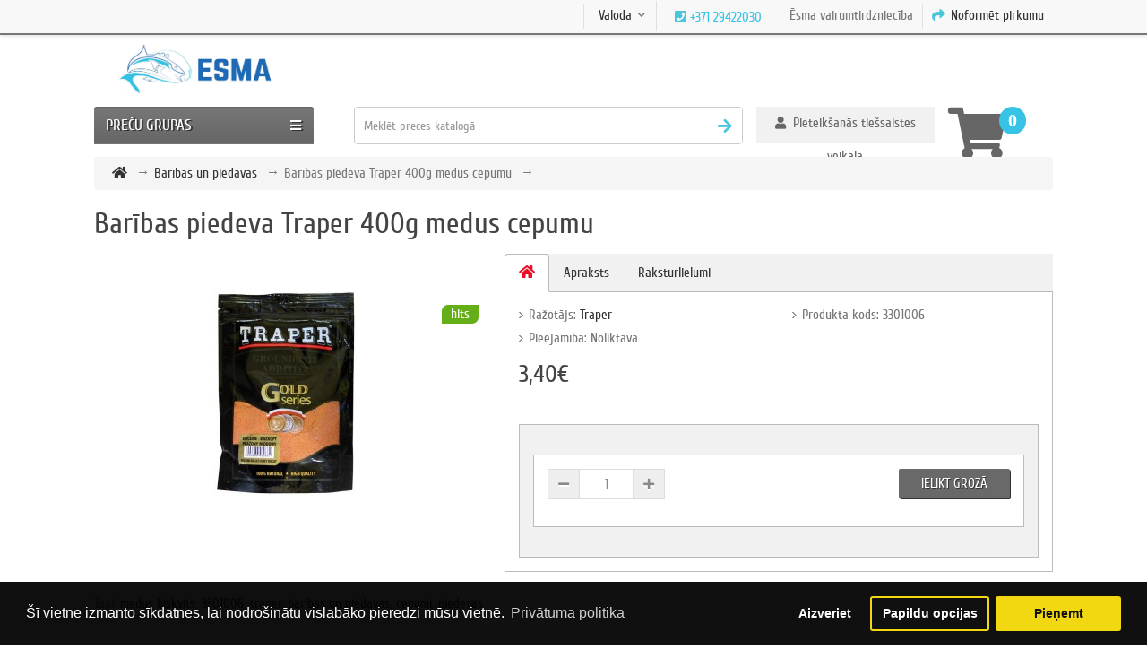

--- FILE ---
content_type: text/html; charset=utf-8
request_url: https://esma.lv/lv/medus-biskvits-3301006-traper
body_size: 29866
content:


<!DOCTYPE html><!--[if IE]><![endif]--><!--[if IE 8 ]><html prefix="og: http://ogp.me/ns# fb: http://ogp.me/ns/fb# product: http://ogp.me/ns/product#"  dir="ltr" lang="lv" class="ie8"><![endif]--><!--[if IE 9 ]><html prefix="og: http://ogp.me/ns# fb: http://ogp.me/ns/fb# product: http://ogp.me/ns/product#"  dir="ltr" lang="lv" class="ie9"><![endif]--><!--[if (gt IE 9)|!(IE)]><!--><html prefix="og: http://ogp.me/ns# fb: http://ogp.me/ns/fb# product: http://ogp.me/ns/product#"  dir="ltr" lang="lv"><!--<![endif]--><head><!-- Facebook Pixel Code --><script>
!function(f,b,e,v,n,t,s)
{if(f.fbq)return;n=f.fbq=function(){n.callMethod?
n.callMethod.apply(n,arguments):n.queue.push(arguments)};
if(!f._fbq)f._fbq=n;n.push=n;n.loaded=!0;n.version='2.0';
n.queue=[];t=b.createElement(e);t.async=!0;
t.src=v;s=b.getElementsByTagName(e)[0];
s.parentNode.insertBefore(t,s)}(window, document,'script',
'https://connect.facebook.net/en_US/fbevents.js');
fbq('init', '2968232213236652');
fbq('track', 'PageView');
fbq('track', 'AddToCart');
fbq('track', 'ViewContent');
</script><noscript><img height="1" width="1" style="display:none"
src="https://www.facebook.com/tr?id=2968232213236652&ev=PageView&noscript=1"
/></noscript><!-- End Facebook Pixel Code --><meta charset="UTF-8" /><meta name="viewport" content="width=device-width, initial-scale=1"><meta http-equiv="X-UA-Compatible" content="IE=edge"><title>Barības piedeva Traper 400g medus cepumu</title><base href="https://esma.lv/" /><meta name="description" content="Barības piedeva Traper 400g medus cepumu" /><meta name="keywords" content="medus biskvits, 3301006, traper, baribas un piedavas, cepumi, piedevas, esma, makskeresanas, vobleri, manekli, jerk, vizuli, cope, shimano, mepps, buster jerk" /><meta property="og:title" content="Barības piedeva Traper 400g medus cepumu" /><meta property="og:type" content="website" /><meta property="og:url" content="https://esma.lv/lv/medus-biskvits-3301006-traper" /><meta property="og:image" content="" /><meta property="og:site_name" content="ĒSMA" /><script  src="catalog/view/javascript/jquery/jquery-2.1.1.min.js"></script><link href="catalog/view/javascript/bootstrap/css/bootstrap.min.css" rel="stylesheet" media="screen" /><script  src="catalog/view/theme/unitystore/js/quick_search.js"></script><script  src="catalog/view/theme/unitystore/js/common.js"></script><script  src="catalog/view/javascript/bootstrap/js/bootstrap.min.js"></script><script  src="catalog/view/theme/unitystore/js/add_bc.js"></script><link href="catalog/view/javascript/jquery/magnific/magnific-popup.css" type="text/css" rel="stylesheet" media="screen" /><link href="catalog/view/javascript/jquery/datetimepicker/bootstrap-datetimepicker.min.css" type="text/css" rel="stylesheet" media="screen" /><link href="catalog/view/theme/default/stylesheet/variants.css" type="text/css" rel="stylesheet" media="screen" /><link href="catalog/view/javascript/jquery/owl-carousel/owl.carousel.css" type="text/css" rel="stylesheet" media="screen" /><link href="catalog/view/javascript/isenselabs_gdpr/cookieconsent.min.css" type="text/css" rel="stylesheet" media="screen" /><link href="catalog/view/theme/unitystore/stylesheet/responsive.css" rel="stylesheet"><link href="catalog/view/theme/unitystore/stylesheet/stylesheet.css" rel="stylesheet"><script src="catalog/view/javascript/jquery/magnific/jquery.magnific-popup.min.js" type="text/javascript"></script><script src="catalog/view/javascript/jquery/datetimepicker/moment/moment.min.js" type="text/javascript"></script><script src="catalog/view/javascript/jquery/datetimepicker/moment/moment-with-locales.min.js" type="text/javascript"></script><script src="catalog/view/javascript/jquery/datetimepicker/bootstrap-datetimepicker.min.js" type="text/javascript"></script><script src="catalog/view/javascript/jquery/owl-carousel/owl.carousel.min.js" type="text/javascript"></script><script src="catalog/view/javascript/isenselabs_gdpr/utils.js" type="text/javascript"></script><script src="catalog/view/javascript/isenselabs_gdpr/cookiemanager.js" type="text/javascript"></script><script src="catalog/view/javascript/isenselabs_gdpr/cookieconsent.min.js" type="text/javascript"></script><link href="https://esma.lv/lv/medus-biskvits-3301006-traper" rel="canonical" /><link href="https://esma.lv/image/catalog/esma_logo.jpg" rel="icon" /><!--microdatapro 7.5 open graph start --><meta property="og:locale" content="lv"><meta property="og:rich_attachment" content="true"><meta property="og:site_name" content="ĒSMA"><meta property="og:type" content="product" /><meta property="og:title" content="Barības piedeva Traper 400g medus cepumu" /><meta property="og:description" content="Barības piedeva Traper 400g medus cepumu" /><meta property="og:image" content="https://esma.lv/image/catalog/TRAPER/Cepumi/piedeva%20Medus%20biskvīts%20400gr.jpg" /><meta property="og:image:secure_url" content="https://esma.lv/image/catalog/TRAPER/Cepumi/piedeva%20Medus%20biskvīts%20400gr.jpg" /><meta property="og:image:width" content="1200"><meta property="og:image:height" content="630"><meta property="og:url" content="https://esma.lv/lv/medus-biskvits-3301006-traper"><meta property="business:contact_data:street_address" content="Dzelzavas iela 21A" /><meta property="business:contact_data:locality" content="Riga" /><meta property="business:contact_data:postal_code" content="LV-1084" /><meta property="business:contact_data:country_name" content="Latvia" /><meta property="place:location:latitude" content="56.961543750347644" /><meta property="place:location:longitude" content="24.173762002882754" /><meta property="business:contact_data:email" content="esma@esma.lv"/><meta property="business:contact_data:phone_number" content="+37126460005"/><meta property="fb:profile_id" content="https://www.facebook.com/EsmaFishing"><meta property="product:product_link" content="https://esma.lv/lv/medus-biskvits-3301006-traper"><meta property="product:brand" content="Traper"><meta property="product:category" content="Barības un piedavas"><meta property="product:availability" content="pending"><meta property="product:condition" content="new"><meta property="product:target_gender" content="unisex"><meta property="product:price:amount" content="3.4"><meta property="product:price:currency" content="EUR"><!--microdatapro 7.5 open graph end --><!-- Global site tag (gtag.js) - Google Analytics --><script async src="https://www.googletagmanager.com/gtag/js?id=UA-167535284-1"></script><script>
window.dataLayer = window.dataLayer || [];
function gtag(){dataLayer.push(arguments);}
gtag('js', new Date());

gtag('config', 'UA-167535284-1');
gtag('config', 'UA-202232948-1');
</script><!-- Global site tag (gtag.js) - Google Analytics --><script async src="https://www.googletagmanager.com/gtag/js?id=UA-202232948-1"></script><script>
$(function (){
$('input:submit').each(function (){
$(this).after('<label for="'+this.id+'">'+this.id+'</label>');
});
});
</script><script><!--
$("button.close").click(function () {
$("#modal-login").css("display", "none");
});
//--></script><style>
h1 {
color: #444444;    font-size: 33px;}
h2 {
color: #444444;    font-size: 28px;}
h3 {
color: #444444;    font-size: 21px;}
h4 {
color: #444444;    font-size: 13px;}
a,
.pagination > li > a, .pagination > li > span {
color: #333333;
}
#footer .column ul li:hover a,
a:hover {
color: #D13C5E;
}
.btn-button, .btn-primary {
background: #696969;	color: #FFFFFF;
font-size: 15px;
}
.btn-primary:hover {
background: #7F7F7F;
}
#top {
background: #F8F8F8;
}
#top {
border-bottom-color: #777777;
}
#top-links .fa {
color: #4AC6DC;
}
#top-links span {
color: #333333;
}
#welcome .dropdown-login > span {
background: #F1F1F1;
}
#welcome .dropdown-login > span {
color: #666666;
}
.phone-header .fa {
color: #36C3E5;
}
.phone-header .btn {
color: #23A1D1;
}
.header-contact a.openrecall {
color: #777777;
}
#cart.btn-group.btn-block button .fa-shopping-cart {
color: #666666;
}
#cart.btn-group.btn-block button span#cart-total {
background: #36C3E5;	color: #FFFFFF;}
.container .articles ul li a {
color: #666666;	font-size: 13px;}
.navbar_category .btn-navbar {
background-color: #666666;
background-image: linear-gradient(to bottom, #777777, #666666);
background: -moz-linear-gradient(top,  #777777 0%, #666666 100%);
background: -webkit-linear-gradient(top,  #777777 0%,#666666 100%);
filter: progid:DXImageTransform.Microsoft.gradient( startColorstr='#777777', endColorstr='#666666',GradientType=0 );
}
.navbar_category .btn-navbar span {
font-size: 17px;	color: #FFFFFF;}
#search button.search span {
color: #CCCCCC;
}
#search .btn-default.btn-lg .fa {
color: #4AC6DC;
}
#search {
border-color: #CCCCCC;
}
#search .form-control::-moz-placeholder {
color: #999999;
}
.category > .nav > li > a {
background: #F1F1F1;	color: #444444;	font-size: 15px;}
.category > .nav > li:hover > a {
background: #EEEEEE;	color: #777777;}
@media only screen and (min-width: 768px) {
.category ul.list-unstyled > li > a {
font-size: 16px;		color: #EB0D24;	}
.category ul.podcategory li a {
font-size: 16px;		color: #777777;	}
}
.subsc {
background: #F5F5F5;
}
.subsc .text,
.subsc .form-control,
.subsc ul.list-unstyled > li a,
.subsc p,
.subsc .footer_head,
.subsc .footer-size {
color: #777777;
}
.subsc .btn-warning {
color: #FFFFFF;	background: #EB0D24;}
#footer h3 {
color: #444444;	font-size: 18px;}
#footer .column ul li {
color: #777777;	font-size: 14px;}
.product-thumb .price {
color: #444444;	font-size: 23px;}
.product-thumb .price-new {
color: #EC005C;	font-size: 20px;}
.product-thumb .price-old {
color: #666666;	font-size: 16px;}
.product-thumb .caption h4 a {
color: #000000;	font-size: 16px;}
.product-thumb .caption h4 + p,
.caption h4 + p, .caption h4 + span + p {
color: #999999;	font-size: 11px;}
.product-thumb .price-cart button {
background: #696969;	color: #FFFFFF;}
.product-thumb .price-cart button:hover {
background: #7F7F7F;	color: #FFFFFF;}
.product-thumb.transition .price,
.owl-item .price {
color: #444444;	font-size: 23px;}
.product-thumb.transition .price-new,
.owl-item .price-new {
color: #EC005C;	font-size: 23px;}
.product-thumb.transition .price-old,
.owl-item .price-old {
color: #666666;	font-size: 16px;}
.product-thumb.transition .caption h4 a,
.owl-item .caption h4 a {
color: #000000;	font-size: 16px;}
.product-thumb.transition .caption h4 + p,
.owl-item .caption h4 + p {
color: #999999;	font-size: 11px;}
.product-thumb.transition .price-cart button,
.owl-item .price-cart button {
background: #696969;	color: #FFFFFF;}
.product-thumb.transition .price-cart button:hover,
.owl-item .price-cart button:hover {
background: #7F7F7F;	color: #FFFFFF;}
.product .price h2 {
color: #444444;	font-size: 27px;}
.product .price h2.price-new {
color: #F60587;	font-size: 27px;}
.product .price h2.price-new + span {
color: #666666;	font-size: 14px;}
.stiker-module-special .trapezium10,
.stiker-special-product .trapezium10 {
background: #EC005C;
}
.stiker-module-new .trapezium10,
.stiker-new-product .trapezium10 {
background: #2E85BC;
}
.stiker-module-popular .trapezium10,
.stiker-popular-product .trapezium10 {
background: #64AF18;
}
footer {
background-color: #F5F5F5;
background-image: linear-gradient(to bottom, #ffffff, #F5F5F5);
background: -moz-linear-gradient(top,  #ffffff 0%, #F5F5F5 100%);
background: -webkit-linear-gradient(top,  #ffffff 0%,#F5F5F5 100%);
filter: progid:DXImageTransform.Microsoft.gradient( startColorstr='#ffffff', endColorstr='#F5F5F5',GradientType=0 );
}
</style><div id="cookie_bar"></div><script>
$(document).ready(function() {
$("#cookie_bar").load("index.php?route=extension/module/isenselabs_gdpr/cookie_consent_bar", function() {
});
});
</script><script type="text/javascript">
var omniva_map_translation = {"modal_header":"Omniva terminals","terminal_addresses":"Terminals addressess","text_select_terminal":"Choose terminal","text_search_placeholder":"Enter postcode\/address","not_found":"Place not found","text_enter_address":"Enter postcode\/address","text_show_in_map":"Show in map","text_show_more":"Show more","text_back_to_list":"Back to list"};
var omniva_current_country = "LV";
var omnivaTerminals = [["Aizkraukles T\/C Iga pakom\u0101ts","56.611536","25.263084","9950","Aizkraukle","Gaismas iela 35, Aizkraukle",""],["Aizputes TOP Zvaig\u017e\u0146u iela pakom\u0101ts","56.719004","21.607323","9980","Aizpute","Zvaig\u017e\u0146u iela 2, Aizpute",""],["Akn\u012bstes VESKO pakom\u0101ts","56.161816","25.741318","9183","Akn\u012bste","Skolas iela 7, Akn\u012bste",""],["Alojas Mini Top pakom\u0101ts","57.766744","24.882478","9192","Aloja","R\u012bgas iela 2-4, Aloja",""],["Al\u016bksnes T\/C Maxima X pakom\u0101ts","57.430149","27.039393","9951","Al\u016bksne","Pils iela 9b, Al\u016bksne",""],["Auces TOP pakom\u0101ts","56.464791","22.892116","9158","Auce","Bazn\u012bcas iela 1, Auce",""],["Aug\u0161l\u012bgatnes ELVI pakom\u0101ts","57.183188","25.035192","9193","Aug\u0161l\u012bgatne","N\u012btaures iela 5, Aug\u0161l\u012bgatne",""],["Bab\u012btes ELVI pakom\u0101ts","56.956302","23.948242","9182","Bab\u012bte","Liepu aleja 15A, Bab\u012bte",""],["Baldones MEGO pakom\u0101ts","56.742891","24.396305","9127","Baldone","R\u012bgas iela 79, Baldone",""],["Balo\u017ei Mego pakom\u0101ts","56.875234","24.118521","9970","Balo\u017ei","R\u012bgas iela 14, Balo\u017ei",""],["Balvu TOP pakom\u0101ts","57.132165","27.263967","9982","Balvi","Partiz\u0101nu iela 8, Balvi",""],["Bauskas Mini RIMI pakom\u0101ts","56.40707","24.194196","9940","Bauska","Za\u013c\u0101 iela 3,Bauska",""],["Bauskas Pionieru ielas RIMI pakom\u0101ts","56.406084","24.188675","9201","Bauska","Pionieru iela 2,Bauska",""],["Broc\u0113nu MEGO pakom\u0101ts","56.682556","22.565434","9997","Broc\u0113ni","Lielcieceres iela 1, Broc\u0113ni",""],["Carnikavas Mego pakom\u0101ts","57.128349","24.276067","9988","Carnikava","R\u012bgas iela 14, Carnikava",""],["C\u0113su Gaujas ielas Maxima pakom\u0101ts","57.309661","25.267184","9137","C\u0113sis","Gaujas iela 1\/3, C\u0113sis, ",""],["C\u0113su Maxima XX pakom\u0101ts","57.317123","25.280035","9921","C\u0113sis","Valmieras iela 17a, C\u0113sis",""],["C\u0113su T\/C Globuss pakom\u0101ts","57.309283","25.276853","9194","C\u0113sis","Rai\u0146a iela 26\/28, C\u0113sis",""],["Dagdas TOP pakom\u0101ts","56.095957","27.539638","9989","Dagda","Daugavpils iela 6, Dagda",""],["Daugavpils Arhitektu ielas Maxima pakom\u0101ts","55.891602","26.55983","9211","Daugavpils","Arhitektu iela 3, Daugavpils",""],["Daugavpils Ave\u0146u centrs pakom\u0101ts","55.901089","26.526382","9916","Daugavpils","Raipoles iela 11, Daugavpils",""],["Daugavpils Mego Valkas iela pakom\u0101ts","55.879901","26.560687","9998","Daugavpils","Valkas iela 1, Daugavpils",""],["Daugavpils T\/C Ditton pakom\u0101ts","55.874596","26.516401","9918","Daugavpils","Cietok\u0161\u0146a iela 60,Daugavpils",""],["Dobeles RIMI pakom\u0101ts","56.62588 ","23.28663","9941","Dobele","Br\u012bv\u012bbas iela 30, Dobele",""],["Dobeles Za\u013c\u0101s ielas Maxima pakom\u0101ts","56.619777","23.284410","9202","Dobele","Za\u013c\u0101 iela 19, Dobele",""],["Dundagas Citro pakom\u0101ts","57.509829","22.351642","9163","Dundaga","Talsu iela 1, Dundaga",""],["Elejas TOP pakom\u0101ts","56.408564","23.681133","9156","Eleja","Stacijas iela 2, Eleja",""],["Engures Citro pakom\u0101ts","57.161086","23.229213","9204","Engure","J\u016bras iela 81, Engure",""],["Grobi\u0146as TOP pakom\u0101ts","56.535101","21.168138","9126","Grobi\u0146a","Liel\u0101 iela 74, Grobi\u0146a",""],["Gulbenes N\u0101kotnes ielas TOP pakom\u0101ts","57.166107","26.769921","9948","Gulbene","N\u0101kotnes iela 6,Gulbene",""],["Iecavas Maxima X pakom\u0101ts","56.597865","24.196916","9987","Iecava","R\u012bgas iela 27, Iecava",""],["Ik\u0161\u0137iles Maxima X pakom\u0101ts","56.838117","24.496888","9125","Ik\u0161\u0137ile","Skolas iela 4a, Ik\u0161\u0137ile",""],["Il\u016bkstes Pilskalnes ielas TOP! pakom\u0101ts","55.977276","26.295750","9104","Il\u016bkste","Pilskalnes iela 2A,Il\u016bkste",""],["In\u010dukalna Aibe pakom\u0101ts","57.098333","24.686591","9140","In\u010dukalns","Atmodas iela 6, In\u010dukalns",""],["Jaunjelgavas Mini Top pakom\u0101ts","56.617675","25.089092","9212","Jaunjelgava","Jelgavas iela 44, Jaunjelgava",""],["Jaunm\u0101rupes pakom\u0101ts","56.882096","23.941965","9155","Jaunm\u0101rupe","Mazcenu aleja 33-1 Jaunm\u0101rupe",""],["Jaunolaines TOP pakom\u0101ts","56.801617","23.984764","9106","Jaunolaine","Bazn\u012bcas iela 10, Jaunolaine",""],["Jaunpils TOP pakom\u0101ts","56.731211","23.014097","9170","Jaunpils","\u201cJ\u0101\u0146krogs\u201d, Jaunpils",""],["Jelgavas Pils\u0113tas Pas\u0101\u017eas pakom\u0101ts","56.650572","23.723728","9198","Jelgava","Driksas iela 4, Jelgava",""],["Jelgavas R\u016bpniec\u012bbas ielas ELVI pakom\u0101ts","56.636820","23.705305","9199","Jelgava","R\u016bpniec\u012bbas iela 77A, Jelgava",""],["Jelgavas T\/C RAF Centrs pakom\u0101ts","56.667986","23.760634","9919","Jelgava","R\u012bgas iela 48, Jelgava",""],["Jelgavas T\/C RIMI Satiksmes pakom\u0101ts","56.656704","23.699647","9981","Jelgava","Satiksmes iela 35, Jelgava",""],["Jelgavas T\/C Valdeka pakom\u0101ts","56.661755","23.746968","9131","Jelgava","R\u012bgas iela 11a, Jelgava",""],["Jelgavas Vivo RIMI pakom\u0101ts","56.647499","23.7265","9929","Jelgava","Kato\u013cu iela 18, Jelgava",""],["J\u0113kabpils Maxima X pakom\u0101ts","56.501563","25.87377","9969","J\u0113kabpils","R\u012bgas iela 109, J\u0113kabpils",""],["J\u0113kabpils Mego pakom\u0101ts","56.49342","25.87512","9924","J\u0113kabpils","Vien\u012bbas iela 1a, J\u0113kabpils",""],["J\u0113kabpils T\/C S\u0113lija pakom\u0101ts","56.495381","25.87783","9213","J\u0113kabpils","Vien\u012bbas iela 7, J\u0113kabpils",""],["J\u016brmalas Dubultu TOP pakom\u0101ts","56.967530","23.770099","9107","J\u016brmala","Str\u0113lnieku prospekts 1,J\u016brmala",""],["J\u016brmalas Kauguru RIMI pakom\u0101ts","56.960899","23.615583","9920","J\u016brmala","Talsu \u0161oseja 29,J\u016brmala",""],["J\u016brmalas Lielupes RIMI pakom\u0101ts","56.974873","23.85903","9943","J\u016brmala","Viestura iela 22,J\u016brmala",""],["J\u016brmalas Slokas T\/C Liedags pakom\u0101ts","56.946816","23.617794","9142","J\u016brmala","Ventspils \u0161oseja 32, J\u016brmala",""],["Kandavas Maxima X pakom\u0101ts","57.036176","22.78147","9979","Kandava","Abavas iela 4b, Kandava",""],["Kokneses Maxima pakom\u0101ts","56.644378","25.434311","9141","Koknese","1905. gada iela 8A, Koknese",""],["Kr\u0101slavas Maxima X pakom\u0101ts","55.897035","27.162051","9984","Kr\u0101slava","R\u012bgas iela 28, Kr\u0101slava",""],["Kuld\u012bgas ELVI pakom\u0101ts","56.973249","21.95791","9205","Kuld\u012bga","Gravas iela 1, Kuld\u012bga",""],["Kuld\u012bgas RIMI pakom\u0101ts","56.967018","21.958281","9930","Kuld\u012bga","S\u016bru iela 2, Kuld\u012bga",""],["K\u0101rsavas Citro pakom\u0101ts","56.786295","27.675312","9162","K\u0101rsava","Sporta iela 6, K\u0101rsava",""],["Lapme\u017eciema Citro pakom\u0101ts","56.99375","23.522089","9187","Lapme\u017eciems","Talsu \u0161osejas 8 km, Lapme\u017eciems",""],["Lielv\u0101rdes Maxima X pakom\u0101ts","56.718061","24.814620","9124","Lielv\u0101rde","L\u0101\u010dpl\u0113\u0161a iela 14, Lielv\u0101rde",""],["Liep\u0101jas Baata pakom\u0101ts","56.486786","21.004957","9917","Liep\u0101ja","Klaip\u0113das iela 104c, Liep\u0101ja",""],["Liep\u0101jas Gan\u012bbu ielas ELVI pakom\u0101ts","56.50258","21.01912","9206","Liep\u0101ja","Gan\u012bbu iela 69\/71, Liep\u0101ja",""],["Liep\u0101jas Gan\u012bbu ielas Mego pakom\u0101ts","56.483964","21.016127","9108","Liep\u0101ja","Gan\u012bbu iela 187, Liep\u0101ja",""],["Liep\u0101jas Ro\u017eu laukums pakom\u0101ts","56.507600","21.011314","9926","Liep\u0101ja","Liel\u0101 iela 13, Liep\u0101ja",""],["Liep\u0101jas T\/C Rietumu centrs pakom\u0101ts","56.51501","21.018218","9966","Liep\u0101ja","Jaun\u0101 Ostmala 3\/5, Liep\u0101ja",""],["Liep\u0101jas Zieme\u013cu ielas VIADA pakom\u0101ts","56.53495","21.012362","9938","Liep\u0101ja","Kr\u016bmu iela 56",""],["Limba\u017eu Maxima XX pakom\u0101ts","57.513751","24.722431","9942","Limba\u017ei","Stacijas iela 8,Limba\u017ei",""],["Ludzas Maxima X pakom\u0101ts","56.543852","27.711395","9985","Ludza","Latgales iela 61, Ludza",""],["L\u012bv\u0101nu Rimi pakom\u0101ts","56.355216","26.174944","9983","L\u012bv\u0101ni","R\u012bgas iela 89, L\u012bv\u0101ni",""],["Madlienas Elvi pakom\u0101ts","56.846437","25.156283","9186","Madliena","Tirdzniec\u012bbas centrs, Madliena",""],["Madonas Maxima XX pakom\u0101ts","56.860005","26.2311","9944","Madona","R\u016bpniec\u012bbas iela 49,Madona",""],["M\u0101lpils Pirts ielas TOP pakom\u0101ts","57.011393","24.959374","9145","M\u0101lpils","Pirts iela 5, M\u0101lpils",""],["M\u0101rupes RIMI pakom\u0101ts","56.905462"," 24.055561","9967","M\u0101rupe","Daugavas iela 29, M\u0101rupe",""],["Neretas TOP pakom\u0101ts","56.204237","25.307617","9214","Nereta","Rai\u0146a iela 6, Nereta",""],["Ogres R\u012bgas ielas RIMI pakom\u0101ts","56.817851","24.576377","9133","Ogre","R\u012bgas iela 33, Ogre",""],["Ogres T\/C Dauga pakom\u0101ts","56.816508","24.585355","9953","Ogre","R\u012bgas iela 23, Ogre",""],["Ogres T\/C Ogres presti\u017es pakom\u0101ts","56.82513","24.602722","9925","Ogre","Mednieku iela 21\/23, Ogre",""],["Olaines Maxima pakom\u0101ts","56.78457","23.936511","9949","Olaine","Vesel\u012bbas iela 1, Olaine",""],["Ozolnieku TOP pakom\u0101ts","56.691704","23.787478","9994","Ozolnieki","Skolas iela 1B, Ozolnieki",""],["Pi\u0146\u0137u Elvi pakom\u0101ts","56.944192","23.908955","9117","Pi\u0146\u0137i","R\u012bgas iela 8,Pi\u0146\u0137i",""],["Prei\u013cu Maxima X pakom\u0101ts","56.294435","26.725437","9958","Prei\u013ci","R\u0113zeknes iela 4, Prei\u013ci",""],["Priekules TOP pakom\u0101ts","56.447324","21.584883","9130","Priekule","Galven\u0101 iela 1, Priekule",""],["P\u0101vilostas TOP pakom\u0101ts","56.887182","21.189356","9207","P\u0101vilosta","Dzintaru iela 69, P\u0101vilosta",""],["P\u013cavi\u0146u TOP pakom\u0101ts","56.618052","25.734168","9990","P\u013cavi\u0146as","Daugavas iela 85, P\u013cavi\u0146as, ",""],["Raganas pakom\u0101ts","57.181323","24.715102","9152","Ragana","Tirgus iela 10, Ragana",""],["Rojas Maxima pakom\u0101ts","57.505699","22.801112","9136","Roja","Selgas iela 2, Roja",""],["Ropa\u017eu Lats Pakom\u0101ts","56.971875","24.633702","9138","Ropa\u017ei","R\u012bgas iela 12, Ropa\u017ei",""],["R\u0113zekne RIMI Galdnieku iela pakom\u0101ts","56.502256","27.330051","9974","R\u0113zekne","Galdnieku iela 8, R\u0113zekne",""],["R\u0113zeknes Kr. Valdem\u0101ra ielas Mego pakom\u0101ts","56.514032","27.335793","9216","R\u0113zekne","Kr. Valdem\u0101ra iela 16a, R\u0113zekne",""],["R\u0113zeknes Maxima XX pakom\u0101ts","56.524147","27.339478","9922","R\u0113zekne","Atbr\u012bvo\u0161anas aleja 141, R\u0113zekne",""],["R\u012bgas A.Deglava 110 Rimi pakom\u0101ts","56.947506","24.193218","9169","R\u012bga","Deglava iela 110, R\u012bga",""],["R\u012bgas Anni\u0146mui\u017eas RIMI pakom\u0101ts","56.960407","24.012615","9902","R\u012bga","Anni\u0146mui\u017eas bulv\u0101ris 40a, R\u012bga",""],["R\u012bgas Autoostas pakom\u0101ts","56.944802","24.113777","9116","R\u012bga","Pr\u0101gas iela 1, R\u012bga",""],["R\u012bgas Bi\u0137ernieku RIMI pakom\u0101ts","56.956909","24.25337","9933","R\u012bga","Bi\u0137ernieku iela 160\/6, R\u012bga",""],["R\u012bgas Bi\u0137ernieku ielas 16A MEGO pakom\u0101ts","56.970468","24.180611","9160","R\u012bga","Bi\u0137ernieku iela 16A, R\u012bga",""],["R\u012bgas Bolder\u0101jas Mego pakom\u0101ts","57.033239","24.048143","9960","R\u012bga","Gobas iela 13, R\u012bga",""],["R\u012bgas Bot\u0101nisk\u0101 d\u0101rza Maxima pakom\u0101ts","56.950637","24.053969","9975","R\u012bga","Dzirciema iela 1, R\u012bga",""],["R\u012bgas Bri\u0101na ielas Rimi pakom\u0101ts","56.965448","24.130055","9111","R\u012bga","K.Valdem\u0101ra 62, R\u012bga",""],["R\u012bgas Br\u012bv\u012bbas ielas 35 pakom\u0101ts","56.955808","24.119591","9115","R\u012bga","Br\u012bv\u012bbas iela 35, R\u012bga",""],["R\u012bgas B\u0113rnu pasaule RIMI pakom\u0101ts","56.957136","24.134079","9946","R\u012bga","Mat\u012bsa iela 25,R\u012bga",""],["R\u012bgas Deglava ielas Maxima XXX pakom\u0101ts","56.950498","24.187498","9904","R\u012bga","Deglava iela 67, R\u012bga",""],["R\u012bgas Duntes ielas Neste pakom\u0101ts","56.987828","24.130474","9143","R\u012bga","Dambja iela 10, R\u012bga",""],["R\u012bgas Dzelzavas ielas RIMI pakom\u0101ts","56.954162","24.204951","9962","R\u012bga","Dzelzavas iela 86, R\u012bga",""],["R\u012bgas Elkor Plaza pakom\u0101ts","56.974645","24.162946","9159","R\u012bga","Br\u012bv\u012bbas gatve 201, R\u012bga",""],["R\u012bgas G.Astras ielas VIADA pakom\u0101ts","56.956886","24.189278","9909","R\u012bga","G. Astras iela 7, R\u012bga",""],["R\u012bgas Grostonas iela Maxima pakom\u0101ts","56.964547","24.11906","9972","R\u012bga","Grostonas iela 1, R\u012bga",""],["R\u012bgas I\u013c\u0123uciema RIMI pakom\u0101ts","56.959496","24.053192","9907","R\u012bga","Dzirciema iela 42, R\u012bga",""],["R\u012bgas Jaunciema Maxima X pakom\u0101ts","57.043955","24.17375","9185","R\u012bga","Jaunciema gatve 174, R\u012bga",""],["R\u012bgas Juglas ielas 45 Maxima pakom\u0101ts","56.978484","24.253373","9164","R\u012bga","Juglas iela 45, R\u012bga",""],["R\u012bgas J\u016brmalas gatves RIMI pakom\u0101ts","56.954165","24.007918","9161","R\u012bga","Anni\u0146mui\u017eas bulv\u0101ris 90,R\u012bga",""],["R\u012bgas Kalnciema ielas RIMI pakom\u0101ts","56.942032","24.062247","9147","R\u012bga","Kalnciema iela 41,R\u012bga",""],["R\u012bgas Kato\u013cu ielas Neste pakom\u0101ts","56.940761","24.138280","9178","R\u012bga","Kato\u013cu iela 4, R\u012bga",""],["R\u012bgas Kleistu ielas Mego pakom\u0101ts","56.962575","24.022067","9150","R\u012bga","Kleistu iela 9, R\u012bga",""],["R\u012bgas Kurzemes prospekta Mego pakom\u0101ts","56.962354","23.999991","9123","R\u012bga","Kurzemes prospekts 132, R\u012bga",""],["R\u012bgas Le\u013c\u013cu te\u0101tra pakom\u0101ts","56.950652","24.121591","9171","R\u012bga","Elizabetes iela 81, R\u012bga",""],["R\u012bgas Lido\u0146u ielas Mego pakom\u0101ts","56.968914","24.059747","9122","R\u012bga","Lido\u0146u iela 27 k-1, R\u012bga",""],["R\u012bgas Maxima X Ulbrokas iela pakom\u0101ts","56.940718","24.217193","9971","R\u012bga","Ulbrokas iela 6, R\u012bga",""],["R\u012bgas Mego Pr\u016b\u0161u iela 2 pakom\u0101ts","56.914166","24.177284","9129","R\u012bga","Pr\u016b\u0161u iela 2, R\u012bga",""],["R\u012bgas Me\u017eciema RIMI pakom\u0101ts","56.969837","24.231214","9977","R\u012bga","Sergeja Eizen\u0161teina iela 29, R\u012bga",""],["R\u012bgas Miera ielas 2 pakom\u0101ts","56.960288","24.12945","9173","R\u012bga","Miera iela 2, R\u012bga",""],["R\u012bgas M\u016bkusalas Maxima XX pakom\u0101ts","56.923174","24.106901","9177","R\u012bga","M\u016bkusalas iela 73, R\u012bga",""],["R\u012bgas Neste Br\u012bv\u012bbas 253 pakom\u0101ts","56.978119","24.181891","9968","R\u012bga","Br\u012bv\u012bbas gatve 253, R\u012bga",""],["R\u012bgas Neste Jugla pakom\u0101ts","56.986693","24.219867","9174","R\u012bga","Br\u012bv\u012bbas gatve 386, R\u012bga,",""],["R\u012bgas P.Brie\u017ea ielas RIMI pakom\u0101ts","56.964867","24.105871","9903","R\u012bga","Pulkve\u017ea brie\u017ea iela 33, R\u012bga",""],["R\u012bgas Par\u0101des ielas Mego pakom\u0101ts","57.039927","24.028616","9151","R\u012bga","Par\u0101des iela 5B, R\u012bga",""],["R\u012bgas Pr\u016b\u0161u ielas 22a Mego pakom\u0101ts","56.913334","24.188394","9179","R\u012bga","Pr\u016b\u0161u iela 22A, R\u012bga",""],["R\u012bgas RIMI Gramzdas pakom\u0101ts","56.944697","24.011301","9908","R\u012bga","Imantas 15. l\u012bnija 7,R\u012bga",""],["R\u012bgas RIMI Tilta ielas pakom\u0101ts","56.995175","24.130504","9128","R\u012bga","Tilta iela 32, R\u012bga",""],["R\u012bgas Saharova ielas Maxima XXX pakom\u0101ts","56.940965","24.20717","9175","R\u012bga","Saharova iela 20a, R\u012bga",""],["R\u012bgas Saharova ielas Mego pakom\u0101ts","56.937157","24.204168","9906","R\u012bga","Saharova iela 14, R\u012bga",""],["R\u012bgas T\/C A7 pakom\u0101ts","56.895973","24.139194","9937","R\u012bga","Ziepniekkalna iela 50, R\u012bga.",""],["R\u012bgas T\/C Akropole pakom\u0101ts","56.925102","24.175132","9101","R\u012bga","Maskavas iela 257, R\u012bga",""],["R\u012bgas T\/C Alfa pakom\u0101ts","56.98267","24.203503","9901","R\u012bga","Br\u012bv\u012bbas iela 372, R\u012bga",""],["R\u012bgas T\/C DOMINA pakom\u0101ts","56.965629","24.162696","9113","R\u012bga","Ieri\u0137u iela 3, R\u012bga",""],["R\u012bgas T\/C Damme pakom\u0101ts","56.953259","24.037701","9935","R\u012bga","Kurzemes prospekts 1a, R\u012bga",""],["R\u012bgas T\/C Dole pakom\u0101ts","56.905651","24.19138","9905","R\u012bga","Maskavas iela 357, R\u012bga",""],["R\u012bgas T\/C Gai\u013cezers pakom\u0101ts","56.968456","24.23677","9188","R\u012bga","Gai\u013cezera iela 8, R\u012bga",""],["R\u012bgas T\/C IXO pakom\u0101ts","56.943368","24.017936","9181","R\u012bga","Anni\u0146mui\u017eas iela 17, R\u012bga",""],["R\u012bgas T\/C Juglas Centrs pakom\u0101ts","56.989292","24.244766","9915","R\u012bga","Juglas iela 2, R\u012bga",""],["R\u012bgas T\/C Minska pakom\u0101ts","56.959053","24.174548","9954","R\u012bga","N\u012bcgales iela 2, R\u012bga",""],["R\u012bgas T\/C Mols pakom\u0101ts","56.934696","24.142799","9911","R\u012bga","Krasta iela 46, R\u012bga",""],["R\u012bgas T\/C Olimpia pakom\u0101ts","56.949924","24.08128","9934","R\u012bga","\u0100zenes iela 5, R\u012bga",""],["R\u012bgas T\/C Origo pakom\u0101ts","56.946964","24.118522","9965","R\u012bga","Stacijas laukums 2, R\u012bga",""],["R\u012bgas T\/C RIMI M\u012blgr\u0101vis pakom\u0101ts","57.025436","24.139507","9976","R\u012bga","M\u012blgr\u0101vja iela 6, R\u012bga",""],["R\u012bgas T\/C RIMI N\u012bcgale pakom\u0101ts","56.945271","24.172698","9112","R\u012bga","N\u012bcgales iela 53, R\u012bga",""],["R\u012bgas T\/C Riga Plaza pakom\u0101ts","56.926828","24.102272","9114","R\u012bga","M\u016bkusalas iela 71, R\u012bga",""],["R\u012bgas T\/C Spice pakom\u0101ts","56.929756","24.036562","9914","R\u012bga","Lielirbes iela 29, R\u012bga",""],["R\u012bgas T\/C Stirnu Rimi pakom\u0101ts","56.959086","24.185810","9109","R\u012bga","Stirnu iela 26, R\u012bga",""],["R\u012bgas T\/C Valdem\u0101rs pakom\u0101ts","56.974503","24.135998","9939","R\u012bga","Valdem\u0101ra iela 112",""],["R\u012bgas T\/C ZOOM pakom\u0101ts","56.89806","24.204222","9995","R\u012bga","Maskavas iela 400, R\u012bga",""],["R\u012bgas Valde\u0137u ielas 10 Maxima pakom\u0101ts","56.915873","24.097302","9215","R\u012bga","Valde\u0137u iela 10, R\u012bga",""],["R\u012bgas Valsts Ie\u0146\u0113mumu Dienesta pakom\u0101ts","56.990924","24.17011","9144","R\u012bga","Talejas iela 1, R\u012bga",""],["R\u012bgas Vecm\u012blgr\u0101vja Maxima pakom\u0101ts","57.036257","24.097532","9146","R\u012bga","Augusta Dombrovska iela 74, R\u012bga",""],["R\u012bgas Vecm\u012blgr\u0101vja RIMI pakom\u0101ts","57.031556","24.109413","9959","R\u012bga","Augusta Dombrovska iela 23, R\u012bga",""],["R\u012bgas Vec\u0101\u0137u VESKO pakom\u0101ts","57.070489","24.102267","9191","R\u012bga","Manga\u013cu prospekts 29, R\u012bga",""],["R\u012bgas Vien\u012bbas gatves Neste pakom\u0101ts","56.910175","24.087246","9912","R\u012bga","Vien\u012bbas gatve 144, R\u012bga",""],["R\u012bgas Ziepniekkalna MEGO pakom\u0101ts","56.902807","24.094932","9961","R\u012bga","Di\u017eozolu iela 2, R\u012bga",""],["R\u012bgas \u0100genskalna Maxima X pakom\u0101ts","56.936982","24.07074","9964","R\u012bga","Pilso\u0146u iela 1k-1, R\u012bga",""],["R\u012bgas \u0100genskalna RIMI pakom\u0101ts","56.931966","24.072938","9103","R\u012bga","M\u0101rupes iela 10A, R\u012bga",""],["R\u016bjienas TOP pakom\u0101ts","57.897417","25.324689","9991","R\u016bjiena","Br\u012bv\u012bbas iela 8, R\u016bjiena",""],["Salacgr\u012bvas Maxima X pakom\u0101ts","57.751951","24.358421","9121","Salacgr\u012bva","Vidzemes iela 3a, Salacgr\u012bva",""],["Salaspils RIMI pakom\u0101ts","56.856382","24.333762","9947","Salaspils","Skolas iela 4,Salaspils",""],["Salaspils Sen\u0101s Bodes pakom\u0101ts","56.861699","24.350649","9189","Salaspils","R\u012bgas iela 38,Salaspils",""],["Saldus Br\u012bv\u012bbas ielas Maxima XX pakom\u0101ts","56.668266","22.490301","9936","Saldus","Br\u012bv\u012bbas iela 30, Saldus",""],["Saldus Stri\u0137u ielas Maxima X pakom\u0101ts","56.665591","22.495103","9208","Saldus","Stri\u0137u iela 10C, Saldus",""],["Saulkrastu TOP pakom\u0101ts","57.243198","24.401234","9149","Saulkrasti","R\u012bgas iela 51, Saulkrasti",""],["Siguldas ELVI Vidus iela pakom\u0101ts","57.153081","24.84786","9986","Sigulda","Vidus iela 1, Sigulda",""],["Siguldas T\/C \u0160okol\u0101de pakom\u0101ts","57.143288","24.844282","9932","Sigulda","Str\u0113lnieku iela 2, Sigulda",""],["Skaistkalnes VESKO pakom\u0101ts","56.379066","24.64508","9203","Skaistkalne","R\u012bgas iela 3, Skaistkalne",""],["Skrundas ELVI pakom\u0101ts","56.673477","22.013661","9992","Skrunda","Ventas iela 13, Skrunda,",""],["Skr\u012bveru TOP pakom\u0101ts","56.649837","25.121094","9190","Skr\u012bveri","Daugavas iela 97, Skr\u012bveri,",""],["Smiltenes T\/C Centrs pakom\u0101ts","57.42392","25.903996","9955","Smiltene","Bazn\u012bcas laukums 2, Smiltene",""],["Straupes VIADA pakom\u0101ts","57.351429","24.951033","9196","Straupe","\u201cAleta\u201d, Straupe,",""],["Stren\u010du TOP pakom\u0101ts","57.627043","25.688806","9139","Stren\u010di","Valkas iela 2, Stren\u010di",""],["Talsu Maxima XX pakom\u0101ts","57.238631","22.585088","9135","Talsi","R\u012bgas iela 8, Talsi, Talsi",""],["Talsu RIMI pakom\u0101ts","57.248009","22.578781","9931","Talsi","Dundagas iela 18, Talsi",""],["Tukuma Maxima XX pakom\u0101ts","56.971738","23.153615","9120","Tukums","Kurzemes iela 36, Tukums",""],["Tukuma Pasta RIMI pakom\u0101ts","56.967484","23.158829","9927","Tukums","Pasta iela 14, Tukums",""],["Ug\u0101les ELVI pakom\u0101ts","57.277342","22.017880","9209","Ug\u0101le","Skolas iela 7, Ug\u0101le",""],["Ulbrokas TOP pakom\u0101ts","56.939616","24.291621","9110","Ulbroka","Peldu iela 2, Ulbroka",""],["Upesciema Lats pakom\u0101ts","56.980449","24.335713","9184","Upesciems","Ziedu iela 2, Upesciems",""],["Valdlau\u010du TOP pakom\u0101ts","56.904139","24.147541","9134","Valdlau\u010di","Atp\u016btas iela 5, Valdlau\u010di",""],["Valkas T\/C Walk pakom\u0101ts","57.785275","26.014727","9956","Valka","Ausek\u013ca iela 54, Valka",""],["Valmieras Maxima X N\u0101kotnes iela pakom\u0101ts","57.530061","25.427524","9119","Valmiera","N\u0101kotnes iela 2a,Valmiera",""],["Valmieras Rubenes ielas RIMI pakom\u0101ts","57.547060","25.419463","9166","Valmiera","Rubenes iela 51, Valmiera",""],["Valmieras R\u012bgas ielas TOP pakom\u0101ts","57.533559","25.398035","9197","Valmiera","R\u012bgas iela 64, Valmiera",""],["Valmieras T\/C Valleta pakom\u0101ts","57.538544","25.423716","9928","Valmiera","R\u012bgas iela 4, Valmiera",""],["Vanga\u017eu Aibes pakom\u0101ts","57.092692","24.54435","9148","Vanga\u017ei","Gaujas iela 19a, Vanga\u017ei",""],["Vecpiebalgas TOP pakom\u0101ts","57.060241","25.817247","9993","Vecpiebalga","Alauksta iela 2, Vecpiebalga",""],["Vecumnieku Lats pakom\u0101ts","56.606522","24.520519","9154","Vecumnieki","R\u012bgas iela 24B, Vecumnieki",""],["Ventspils Elvi pakom\u0101ts","57.408242","21.596744","9210","Ventspils","Celtnieku iela 3, Ventspils",""],["Ventspils Mego pakom\u0101ts","57.389889","21.562643","9923","Ventspils","Gan\u012bbu iela 22\/24, Ventspils",""],["Ventspils RIMI Poruka pakom\u0101ts","57.386794","21.549223","9102","Ventspils","J. Poruka iela 5, Ventspils",""],["Ventspils RIMI T\u0101rgales pakom\u0101ts","57.400019","21.602782","9957","Ventspils","T\u0101rgales iela 62, Ventspils",""],["Ventspils T\/C Tobago pakom\u0101ts","57.387718","21.580208","9963","Ventspils","Lielais prospekts 3\/5, Ventspils",""],["Vies\u012btes TOP pakom\u0101ts","56.345912","25.556417","9167","Vies\u012bte","Rei\u0146a iela 23, Vies\u012bte",""],["Vi\u013cakas Balvu ielas pakom\u0101ts","57.1842623","27.6711949","9157","Vi\u013caka","Balvu iela 5, Vi\u013caka",""],["Vi\u013c\u0101nu pakom\u0101ts","56.548038","26.923911","9118","Vi\u013c\u0101ni","Br\u012bv\u012bbas iela 13, Vi\u013c\u0101ni",""],["Zilupes TOP pakom\u0101ts","56.3885788","28.121329","9168","Zilupe","Br\u012bv\u012bbas iela 34, Zilupe",""],["\u0100da\u017eu Mini RIMI pakom\u0101ts","57.076475","24.322602","9952","\u0100da\u017ei","Gaujas iela 6, \u0100da\u017ei",""],["\u0100da\u017eu T\/C Apels\u012bns pakom\u0101ts","57.071214","24.320093","9105","\u0100da\u017ei","R\u012bgas gatve 5, \u0100da\u017ei",""],["\u0112rg\u013cu Za\u013c\u0101s ielas TOP pakom\u0101ts","56.898292","25.644409","9153","\u0112rg\u013ci","Za\u013c\u0101 iela 1, \u0112rg\u013ci",""],["\u0136eguma ELVI pakom\u0101ts","56.743750","24.718085","9165","\u0136egums","\u0136eguma prospekts 5C,\u0136egums",""],["\u0136ekavas TC Liiba pakom\u0101ts","56.832535","24.232458","9978","\u0136ekava","R\u012bgas iela 22, \u0136ekava",""]];
</script><script>var stateForMap = "lv"; </script><link href="catalog/view/theme/unitystore/fontawesome5/css/all.min.css" rel="stylesheet"><link href="catalog/view/javascript/leaflet.css" rel="stylesheet"><link href="catalog/view/javascript/omniva-map.css" rel="stylesheet"><script defer src="catalog/view/javascript/leaflet.js" type="text/javascript"></script><script defer src="catalog/view/javascript/omniva-map.min.js" type="text/javascript"></script>
<link rel="alternate" hreflang="ru" href="https://esma.lv/ru/med-pechene-3301006-traper" />

<link rel="alternate" hreflang="lv" href="https://esma.lv/lv/medus-biskvits-3301006-traper" />
</head><body class="product-product"><div class="top_line"></div><div id="message-success"></div><div class="divshadow"></div><div class="divcart"></div><nav id="top"><div class="container"><div id="top-links" class="nav col-sm-12"><div class="pull-right"><ul class="list-inline"><li class="visible-xs-inline-block visible-sm-inline-block"><a class="dropdown-toggle" data-toggle="dropdown"><i class="fa fa-user" aria-hidden="true"></i>&nbsp;&nbsp;<span class="hidden-xs">Mans konts</span> <i class="fa fa-chevron-down"></i></a><ul class="dropdown-menu mobile_article"><li><a href="https://esma.lv/lv/index.php?route=account/register">Datums</a></li><li><a href="https://esma.lv/lv/index.php?route=account/login">Autorizācija</a></li></ul></li><li class="hidden-xs"><span class="hidden-xs hidden-sm"><div class="phone-header"><button class="btn dropdown-toggle btn-link" data-toggle="dropdown"><i class="fa fa-phone-square"></i><a style="color:#36C3E5;"href="tel:+371 29422030">  +371 29422030</a></button></div></span</li><li class="hidden-xs"><span class="hidden-xs hidden-sm"><a href="http://vairum.esma.lv">Ēsma vairumtirdzniecība</a></span</li><li class="hidden-xs"><a href="https://esma.lv/lv/index.php?route=checkout/checkout" data-toggle="tooltip" data-placement="bottom" title="Noformēt pirkumu"><i class="fa fa-share"></i>&nbsp;&nbsp;<span class="hidden-xs hidden-sm">Noformēt pirkumu</span></a></li><li class="pull-left nopadding"><div id="form-language"><div class="btn-group"><button class="btn-link dropdown-toggle" data-toggle="dropdown"><img src="catalog/language/lv/lv.png" title="Latviešu valoda" alt=""><span class="hidden-xs">Valoda</span> <i class="fa fa-chevron-down"></i></button><ul class="dropdown-menu"><li><button class="btn btn-link btn-block language-select" onclick="window.location = 'https://esma.lv/ru/med-pechene-3301006-traper'"><img src="catalog/language/ru-ru/ru-ru.png" alt="Русский" title="Русский" /> Русский</button></li><li><button class="btn btn-link btn-block language-select" onclick="window.location = 'https://esma.lv/lv/medus-biskvits-3301006-traper'"><img src="catalog/language/lv/lv.png" alt="Latviešu valoda" title="Latviešu valoda" /> Latviešu valoda</button></li></ul></div></div></li></ul></div></div></div></nav><div class="header"><div class="bg-header container"><div id="logo" class="col-sm-2 col-xs-12"><div class="row">
				  <a href="https://esma.lv/lv"><img src="https://esma.lv/image/catalog/Esma_logo_top.jpg" title="ĒSMA" alt="ĒSMA" class="img-responsive hidden" /></a>
		  </div></div><div id="search_tablet" class="search_tablet col-xs-12"></div>
	</div><div class="header_block"><div class="bg-container container"><div class="row"><div class="navbar_category col-sm-3"><button data-target=".navbar-category-collapse" data-toggle="collapse" class="btn btn-navbar" type="button"><span class="visible-category">&nbsp;&nbsp;&nbsp;Preču grupas</span><i class="fa fa-bars"></i></button><div class="category"><div class="navbar-category-collapse category-collapse collapse"><div class="list-group category"><ul class="nav"><li class="dropdown"><a href="https://esma.lv/lv/aki">Āķi</a><i class="dropdown-toggle fa fa-chevron-down btn btn-absolute" data-toggle="dropdown"></i>								<div class="dropdown-menu left_menu_pp col-xs-12"><div class="tab-content"><div class="dropdown-inner"><ul class="list-unstyled">
										<li><a href="https://esma.lv/lv/aki/aizsargi-akiem" class="col-sm-12">Aizsargi āķiem</a></li><li><a href="https://esma.lv/lv/aki/aki-ar-pavadinu" class="col-sm-12">Āķi ar pavadiņu</a><ul class="dropdown-menu podcategory"><li><a href="https://esma.lv/lv/index.php?route=product/category&amp;path=197_1277_2572">Āķi ar pavadiņu Browning</a></li><li><a href="https://esma.lv/lv/aki/aki-ar-pavadinu/aki-ar-pavadinu-gamakatsu">Āķi ar pavadiņu Gamakatsu</a></li><li><a href="https://esma.lv/lv/index.php?route=product/category&amp;path=197_1277_3218">Āķi ar pavadiņu Golden Catch</a></li><li><a href="https://esma.lv/lv/aki/aki-ar-pavadinu/aki-ar-pavadinu-robinson">Āķi ar pavadiņu Robinson</a></li><li><a href="https://esma.lv/lv/index.php?route=product/category&amp;path=197_1277_2209">Āķi ar pavadiņu Traper</a></li></ul><span class="clearfix"></span></li><li><a href="https://esma.lv/lv/aki/aki-divzubura" class="col-sm-12">Āķi divžubura</a><ul class="dropdown-menu podcategory"><li><a href="https://esma.lv/lv/aki/aki-divzubura/aki-divzubura-gamakatsu">Āķi divžubura Gamakatsu</a></li><li><a href="https://esma.lv/lv/index.php?route=product/category&amp;path=197_272_2441">Āķi divžubura Golden Catch</a></li><li><a href="https://esma.lv/lv/index.php?route=product/category&amp;path=197_272_2911">Āķi divžubura Izumi</a></li><li><a href="https://esma.lv/lv/aki/aki-divzubura/aki-divzubura-traper">Āķi divžubura Traper</a></li><li><a href="https://esma.lv/lv/aki/aki-divzubura/aki-divzubura-vmc">Āķi divžubura VMC</a></li><li><a href="https://esma.lv/lv/index.php?route=product/category&amp;path=197_272_3050">Āķi divžubura Zeox</a></li></ul><span class="clearfix"></span></li><li><a href="https://esma.lv/lv/aki/aki-ofseta" class="col-sm-12">Āķi ofseta</a><ul class="dropdown-menu podcategory"><li><a href="https://esma.lv/lv/aki/aki-ofseta/aki-ofseta-ar-svarinu">Āķi ofseta ar svariņu</a></li><li><a href="https://esma.lv/lv/aki/aki-ofseta/aki-ofseta-bkk-1">Āķi ofseta BKK</a></li><li><a href="https://esma.lv/lv/aki/aki-ofseta/aki-ofseta-gamakatsu-1">Āķi ofseta Gamakatsu</a></li><li><a href="https://esma.lv/lv/aki/aki-ofseta/aki-ofseta-golden-catch">Āķi ofseta Golden Catch</a></li><li><a href="https://esma.lv/lv/index.php?route=product/category&amp;path=197_271_3234">Āķi ofseta Varivas</a></li><li><a href="https://esma.lv/lv/aki/aki-ofseta/aki-ofseta-vmc-1">Āķi ofseta VMC</a></li><li><a href="https://esma.lv/lv/aki/aki-ofseta/aki-ofseta-zeox">Āķi ofseta Zeox</a></li></ul><span class="clearfix"></span></li><li><a href="https://esma.lv/lv/index.php?route=product/category&amp;path=197_2175" class="col-sm-12">Āķi pretzāļu</a><ul class="dropdown-menu podcategory"><li><a href="https://esma.lv/lv/index.php?route=product/category&amp;path=197_2175_1052">Āķi pretzāļu divžubura</a></li><li><a href="https://esma.lv/lv/index.php?route=product/category&amp;path=197_2175_2176">Āķi pretzāļu vienžubura</a></li></ul><span class="clearfix"></span></li><li><a href="https://esma.lv/lv/aki/aki-triszubura" class="col-sm-12">Āķi trīsžubura</a><ul class="dropdown-menu podcategory"><li><a href="https://esma.lv/lv/aki/aki-triszubura/aki-triszubura-bkk">Āķi trīsžubura BKK</a></li><li><a href="https://esma.lv/lv/aki/aki-triszubura/aki-triszubura-fladen">Āķi trīsžubura Fladen</a></li><li><a href="https://esma.lv/lv/aki/aki-triszubura/aki-triszubura-gamakatsu">Āķi trīsžubura Gamakatsu</a></li><li><a href="https://esma.lv/lv/index.php?route=product/category&amp;path=197_275_1936">Āķi trīsžubura Golden Catch</a></li><li><a href="https://esma.lv/lv/aki/aki-triszubura/aki-triszubura-vmc">Āķi trīsžubura VMC</a></li><li><a href="https://esma.lv/lv/index.php?route=product/category&amp;path=197_275_2945">Āķi trīsžubura Zeox</a></li></ul><span class="clearfix"></span></li><li><a href="https://esma.lv/lv/aki/aki-vienzubura-1" class="col-sm-12">Āķi vienžubura</a><ul class="dropdown-menu podcategory"><li><a href="https://esma.lv/lv/aki/aki-vienzubura-1/aki-vienzubura-gamakatsu">Āķi vienžubura Gamakatsu</a></li><li><a href="https://esma.lv/lv/aki/aki-vienzubura-1/aki-vienzubura-golden-catch">Āķi vienžubura Golden Catch</a></li><li><a href="https://esma.lv/lv/aki/aki-vienzubura-1/aki-vienzubura-robinson">Āķi vienžubura Robinson</a></li><li><a href="https://esma.lv/lv/aki/aki-vienzubura-1/aki-vienzubura-vmc">Āķi vienžubura VMC</a></li><li><a href="https://esma.lv/lv/aki/aki-vienzubura-1/aki-vienzubura-zeox-1">Āķi vienžubura Zeox</a></li></ul><span class="clearfix"></span></li><li><a href="https://esma.lv/lv/aki/sistemas-stinger" class="col-sm-12">Sistēmas Stinger</a><ul class="dropdown-menu podcategory"><li><a href="https://esma.lv/lv/aki/sistemas-stinger/sistemas-bft">Sistēmas BFT</a></li><li><a href="https://esma.lv/lv/aki/sistemas-stinger/sistemas-bkk">Sistēmas BKK</a></li><li><a href="https://esma.lv/lv/aki/sistemas-stinger/sistemas-fladen">Sistēmas Fladen</a></li><li><a href="https://esma.lv/lv/index.php?route=product/category&amp;path=197_1063_3048">Sistēmas Golden Catch</a></li><li><a href="https://esma.lv/lv/index.php?route=product/category&amp;path=197_1063_3008">Sistēmas Headbanger</a></li></ul><span class="clearfix"></span></li><li><a href="https://esma.lv/lv/aki/vasaras-auzinas" class="col-sm-12">Vasaras auziņas</a><ul class="dropdown-menu podcategory"><li><a href="https://esma.lv/lv/aki/vasaras-auzinas/plastmasas-auzinas">Plastmasas auziņas</a></li></ul><span class="clearfix"></span></li></ul></div></div><div class="clearfix"></div><hr /><ul class="nav nav-tabs col-sm-12 hidden-xs"><li class="active"><a class="btn btn-link" href="#descr_manuf197" data-toggle="tab"><i class="fa fa-tags after-fa" aria-hidden="true"></i> Brands <i class="fa fa-chevron-down"></i></a></li>					</ul><div class="clearfix"></div><div class="tab-content col-sm-12 hidden-xs"><div class="tab-pane active hide_template" id="descr_manuf197"><div class="row"><ul class="list-unstyled manuf_template"><li><a href="https://esma.lv/lv/esma-3"><img src="https://esma.lv/image/cache/catalog/Esma-logo-50x50.png" alt="" title="" /></a></li><li><a href="https://esma.lv/lv/vmc-3"><img src="https://esma.lv/image/cache/catalog/VMC/VMC_logo-50x50.png" alt="" title="" /></a></li><li><a href="https://esma.lv/lv/gamakatsu-3"><img src="https://esma.lv/image/cache/catalog/gamakatsu/Gamakatsu_logo-50x50.png" alt="" title="" /></a></li><li><a href="https://esma.lv/lv/bkk-3"><img src="https://esma.lv/image/cache/catalog/BKK/BKK_logo-50x50.png" alt="" title="" /></a></li><li><a href="https://esma.lv/lv/fladen-3"><img src="https://esma.lv/image/cache/catalog/fladen/Fladen_logo-50x50.png" alt="" title="" /></a></li><li><a href="https://esma.lv/lv/robinson-3"><img src="https://esma.lv/image/cache/catalog/Robinson/Robinson_logo-50x50.jpeg" alt="" title="" /></a></li><li><a href="https://esma.lv/lv/index.php?route=product/manufacturer/info&amp;manufacturer_id=99"><img src="https://esma.lv/image/cache/catalog/Zeox/ZEOX_LOGO-50x50.png" alt="" title="" /></a></li><li><a href="https://esma.lv/lv/traper-3"><img src="https://esma.lv/image/cache/catalog/traper/Traper_logo-50x50.png" alt="" title="" /></a></li><li><a href="https://esma.lv/lv/golden-catch-3"><img src="https://esma.lv/image/cache/catalog/Golden%20Catch/Golden_Catch_logo-50x50.png" alt="" title="" /></a></li><li><a href="https://esma.lv/lv/index.php?route=product/manufacturer/info&amp;manufacturer_id=120"><img src="https://esma.lv/image/cache/catalog/Browning/Browning_logo-50x50.png" alt="" title="" /></a></li><li><a href="https://esma.lv/lv/index.php?route=product/manufacturer/info&amp;manufacturer_id=128"><img src="https://esma.lv/image/cache/catalog/Izumi/Izumi_logo-50x50.jpg" alt="" title="" /></a></li><li><a href="https://esma.lv/lv/index.php?route=product/manufacturer/info&amp;manufacturer_id=130"><img src="https://esma.lv/image/cache/catalog/Headbanger/Headbanger_logo-50x50.jpg" alt="" title="" /></a></li><li><a href="https://esma.lv/lv/varivas-3"><img src="https://esma.lv/image/cache/catalog/Varivas/Varivas_logo-50x50.JPG" alt="" title="" /></a></li></ul></div></div></div></div></li><li><a href="https://esma.lv/lv/alexcrazyFisherman">Alex CrazyFisherman</a>							</li><li class="dropdown"><a href="https://esma.lv/lv/apgerbi-un-apavi">Apģērbi un apavi</a><i class="dropdown-toggle fa fa-chevron-down btn btn-absolute" data-toggle="dropdown"></i>								<div class="dropdown-menu left_menu_pp col-xs-12"><div class="tab-content"><div class="dropdown-inner"><ul class="list-unstyled">
										<li><a href="https://esma.lv/lv/apgerbi-un-apavi/apavi" class="col-sm-12">Apavi</a><ul class="dropdown-menu podcategory"><li><a href="https://esma.lv/lv/apgerbi-un-apavi/apavi/bridejzabaki">BRIDĒJZĀBAKI</a></li><li><a href="https://esma.lv/lv/apgerbi-un-apavi/apavi/bridejzabaku-puskombinzoni">BRIDĒJZĀBAKU PUSKOMBINZONI </a></li><li><a href="https://esma.lv/lv/apgerbi-un-apavi/apavi/pargajienu-apavi">Pārgājienu apavi</a></li><li><a href="https://esma.lv/lv/apgerbi-un-apavi/apavi/zabaki">Zābaki</a></li></ul><span class="clearfix"></span></li><li><a href="https://esma.lv/lv/apgerbi-un-apavi/apgerbs" class="col-sm-12">Apģērbs</a><ul class="dropdown-menu podcategory"><li><a href="https://esma.lv/lv/apgerbi-un-apavi/apgerbs/bikses">Bikses</a></li><li><a href="https://esma.lv/lv/index.php?route=product/category&amp;path=774_775_2549">Jakas</a></li><li><a href="https://esma.lv/lv/apgerbi-un-apavi/apgerbs/kostimi">Kostīmi</a></li><li><a href="https://esma.lv/lv/apgerbi-un-apavi/apgerbs/sporta-krekli">Sporta krekli</a></li><li><a href="https://esma.lv/lv/index.php?route=product/category&amp;path=774_775_3246">T-krekli</a></li><li><a href="https://esma.lv/lv/apgerbi-un-apavi/apgerbs/termovela">Termoveļa</a></li><li><a href="https://esma.lv/lv/index.php?route=product/category&amp;path=774_775_2484">Vestes</a></li><li><a href="https://esma.lv/lv/apgerbi-un-apavi/apgerbs/jakas">Virsjakas</a></li></ul><span class="clearfix"></span></li><li><a href="https://esma.lv/lv/apgerbi-un-apavi/brilles" class="col-sm-12">Brilles</a><ul class="dropdown-menu podcategory"><li><a href="https://esma.lv/lv/apgerbi-un-apavi/brilles/brilles-golden-catch">Brilles Golden Catch</a></li><li><a href="https://esma.lv/lv/index.php?route=product/category&amp;path=774_1769_2092">Brilles Zeox</a></li><li><a href="https://esma.lv/lv/index.php?route=product/category&amp;path=774_1769_2452">Piederumi brillēm</a></li></ul><span class="clearfix"></span></li><li><a href="https://esma.lv/lv/apgerbi-un-apavi/cepures" class="col-sm-12">Cepures</a><ul class="dropdown-menu podcategory"><li><a href="https://esma.lv/lv/apgerbi-un-apavi/cepures/cepures-arctix">Cepures Arctixsport</a></li><li><a href="https://esma.lv/lv/apgerbi-un-apavi/cepures/cepures-fhm">Cepures FHM</a></li><li><a href="https://esma.lv/lv/apgerbi-un-apavi/cepures/cepures-fladen">Cepures Fladen</a></li><li><a href="https://esma.lv/lv/apgerbi-un-apavi/cepures/cepures-fox">Cepures Fox</a></li><li><a href="https://esma.lv/lv/apgerbi-un-apavi/cepures/cepures-fox-rage">Cepures Fox Rage</a></li><li><a href="https://esma.lv/lv/apgerbi-un-apavi/cepures/cepures-gamakatsu">Cepures Gamakatsu</a></li><li><a href="https://esma.lv/lv/apgerbi-un-apavi/cepures/cepures-golden-catch">Cepures Golden Catch</a></li><li><a href="https://esma.lv/lv/apgerbi-un-apavi/cepures/cepures-graff">Cepures Graff</a></li><li><a href="https://esma.lv/lv/index.php?route=product/category&amp;path=774_1265_3012">Cepures Headbanger</a></li><li><a href="https://esma.lv/lv/apgerbi-un-apavi/cepures/cepures-matrix">Cepures Matrix</a></li><li><a href="https://esma.lv/lv/index.php?route=product/category&amp;path=774_1265_3250">Cepures Preston Innovations</a></li><li><a href="https://esma.lv/lv/index.php?route=product/category&amp;path=774_1265_2047">Cepures Stren</a></li><li><a href="https://esma.lv/lv/apgerbi-un-apavi/cepures/cepures-traper">Cepures Traper</a></li><li><a href="https://esma.lv/lv/index.php?route=product/category&amp;path=774_1265_2961">Cepures Zeox</a></li></ul><span class="clearfix"></span></li><li><a href="https://esma.lv/lv/apgerbi-un-apavi/cimdi" class="col-sm-12">Cimdi</a><ul class="dropdown-menu podcategory"><li><a href="https://esma.lv/lv/apgerbi-un-apavi/cimdi/cimdi-arctix">Cimdi Arctixsport</a></li><li><a href="https://esma.lv/lv/apgerbi-un-apavi/cimdi/cimdi-fhm">Cimdi FHM</a></li><li><a href="https://esma.lv/lv/apgerbi-un-apavi/cimdi/cimdi-fladen">Cimdi Fladen</a></li><li><a href="https://esma.lv/lv/index.php?route=product/category&amp;path=774_1200_3278">Cimdi Fox Rage</a></li><li><a href="https://esma.lv/lv/apgerbi-un-apavi/cimdi/cimdi-gamakatsu">Cimdi Gamakatsu</a></li><li><a href="https://esma.lv/lv/index.php?route=product/category&amp;path=774_1200_1942">Cimdi Golden Catch</a></li><li><a href="https://esma.lv/lv/apgerbi-un-apavi/cimdi/cimdi-graff">Cimdi Graff</a></li><li><a href="https://esma.lv/lv/apgerbi-un-apavi/cimdi/cimdi-traper">Cimdi Traper</a></li></ul><span class="clearfix"></span></li><li><a href="https://esma.lv/lv/apgerbi-un-apavi/glabsanas-vestes" class="col-sm-12">Glābšanas vestes</a></li><li><a href="https://esma.lv/lv/apgerbi-un-apavi/maskas-un-salles" class="col-sm-12">Maskas un šalles</a></li><li><a href="https://esma.lv/lv/apgerbi-un-apavi/zekes" class="col-sm-12">Zeķes</a><ul class="dropdown-menu podcategory"><li><a href="https://esma.lv/lv/apgerbi-un-apavi/zekes/zekes-arctix">Zeķes Arctixsport</a></li><li><a href="https://esma.lv/lv/apgerbi-un-apavi/zekes/zekes-fox">Zeķes Fox</a></li><li><a href="https://esma.lv/lv/apgerbi-un-apavi/zekes/zekes-graff">Zeķes Graff</a></li><li><a href="https://esma.lv/lv/apgerbi-un-apavi/zekes/zekes-traper">Zeķes Traper</a></li></ul><span class="clearfix"></span></li></ul></div></div><div class="clearfix"></div><hr /><ul class="nav nav-tabs col-sm-12 hidden-xs"><li class="active"><a class="btn btn-link" href="#descr_manuf774" data-toggle="tab"><i class="fa fa-tags after-fa" aria-hidden="true"></i> Brands <i class="fa fa-chevron-down"></i></a></li>					</ul><div class="clearfix"></div><div class="tab-content col-sm-12 hidden-xs"><div class="tab-pane active hide_template" id="descr_manuf774"><div class="row"><ul class="list-unstyled manuf_template"><li><a href="https://esma.lv/lv/fhm-3"><img src="https://esma.lv/image/cache/catalog/fhm/FHM_logo-50x50.png" alt="" title="" /></a></li><li><a href="https://esma.lv/lv/traper-3"><img src="https://esma.lv/image/cache/catalog/traper/Traper_logo-50x50.png" alt="" title="" /></a></li><li><a href="https://esma.lv/lv/fox-3"><img src="https://esma.lv/image/cache/catalog/fox/Fox_logo-50x50.png" alt="" title="" /></a></li><li><a href="https://esma.lv/lv/gamakatsu-3"><img src="https://esma.lv/image/cache/catalog/gamakatsu/Gamakatsu_logo-50x50.png" alt="" title="" /></a></li><li><a href="https://esma.lv/lv/muckboot-3"><img src="https://esma.lv/image/cache/catalog/Muckboot/Muckboot_logo-50x50.png" alt="" title="" /></a></li><li><a href="https://esma.lv/lv/d-a-m-3"><img src="https://esma.lv/image/cache/catalog/dam/DAM_logo-50x50.png" alt="" title="" /></a></li><li><a href="https://esma.lv/lv/graff-3"><img src="https://esma.lv/image/cache/catalog/Graff/Graff_Logo-50x50.png" alt="" title="" /></a></li><li><a href="https://esma.lv/lv/fox-rage-3"><img src="https://esma.lv/image/cache/catalog/Fox%20Rage/Fox_Rage_logo-50x50.png" alt="" title="" /></a></li><li><a href="https://esma.lv/lv/fladen-3"><img src="https://esma.lv/image/cache/catalog/fladen/Fladen_logo-50x50.png" alt="" title="" /></a></li><li><a href="https://esma.lv/lv/index.php?route=product/manufacturer/info&amp;manufacturer_id=90">Donex</a></li><li><a href="https://esma.lv/lv/index.php?route=product/manufacturer/info&amp;manufacturer_id=99"><img src="https://esma.lv/image/cache/catalog/Zeox/ZEOX_LOGO-50x50.png" alt="" title="" /></a></li><li><a href="https://esma.lv/lv/index.php?route=product/manufacturer/info&amp;manufacturer_id=115"><img src="https://esma.lv/image/cache/catalog/Arctixsport/Arctixsport_logo-50x50.JPG" alt="" title="" /></a></li><li><a href="https://esma.lv/lv/index.php?route=product/manufacturer/info&amp;manufacturer_id=87"><img src="https://esma.lv/image/cache/catalog/Asseri/Asseri_logo-50x50.JPG" alt="" title="" /></a></li><li><a href="https://esma.lv/lv/matrix-3"><img src="https://esma.lv/image/cache/catalog/Matrix/Matrix_Logo-50x50.jpg" alt="" title="" /></a></li><li><a href="https://esma.lv/lv/index.php?route=product/manufacturer/info&amp;manufacturer_id=88"><img src="https://esma.lv/image/cache/catalog/Rapala/Rapala_Logo-50x50.png" alt="" title="" /></a></li><li><a href="https://esma.lv/lv/index.php?route=product/manufacturer/info&amp;manufacturer_id=91"><img src="https://esma.lv/image/cache/catalog/Camminare/Camminare_Logo-50x50.png" alt="" title="" /></a></li><li><a href="https://esma.lv/lv/preston-innovations-3"><img src="https://esma.lv/image/cache/catalog/Preston%20Innovations/Preston_Innovations_logo-50x50.png" alt="" title="" /></a></li><li><a href="https://esma.lv/lv/golden-catch-3"><img src="https://esma.lv/image/cache/catalog/Golden%20Catch/Golden_Catch_logo-50x50.png" alt="" title="" /></a></li><li><a href="https://esma.lv/lv/index.php?route=product/manufacturer/info&amp;manufacturer_id=111"><img src="https://esma.lv/image/cache/catalog/Stren/Stren_logo-50x50.JPG" alt="" title="" /></a></li><li><a href="https://esma.lv/lv/index.php?route=product/manufacturer/info&amp;manufacturer_id=130"><img src="https://esma.lv/image/cache/catalog/Headbanger/Headbanger_logo-50x50.jpg" alt="" title="" /></a></li><li><a href="https://esma.lv/lv/index.php?route=product/manufacturer/info&amp;manufacturer_id=139">Avid carp</a></li><li><a href="https://esma.lv/lv/shimano-3"><img src="https://esma.lv/image/cache/catalog/Shimano/shimano_logo-50x50.png" alt="" title="" /></a></li></ul></div></div></div></div></li><li class="dropdown"><a href="https://esma.lv/lv/auklas">Auklas</a><i class="dropdown-toggle fa fa-chevron-down btn btn-absolute" data-toggle="dropdown"></i>								<div class="dropdown-menu left_menu_pp col-xs-12"><div class="tab-content"><div class="dropdown-inner"><ul class="list-unstyled">
										<li><a href="https://esma.lv/lv/auklas/auklas-fluorkarbona" class="col-sm-12">Auklas fluorkarbona</a><ul class="dropdown-menu podcategory"><li><a href="https://esma.lv/lv/auklas/auklas-fluorkarbona/auklas-fluorkarbona-brand-bait">Auklas fluorkarbona Brand Bait</a></li><li><a href="https://esma.lv/lv/auklas/auklas-fluorkarbona/auklas-fluorkarbona-fox-rage">Auklas fluorkarbona Fox Rage</a></li><li><a href="https://esma.lv/lv/index.php?route=product/category&amp;path=136_151_2085">Auklas fluorkarbona Golden Catch</a></li><li><a href="https://esma.lv/lv/auklas/auklas-fluorkarbona/auklas-fluorkarbona-seaguar">Auklas fluorkarbona Seaguar</a></li><li><a href="https://esma.lv/lv/index.php?route=product/category&amp;path=136_151_2241">Auklas fluorkarbona Strike Pro</a></li><li><a href="https://esma.lv/lv/auklas/auklas-fluorkarbona/auklas-fluorkarbona-varivas">Auklas fluorkarbona Varivas</a></li><li><a href="https://esma.lv/lv/index.php?route=product/category&amp;path=136_151_3098">Auklas fluorokarbona Gamakatsu</a></li></ul><span class="clearfix"></span></li><li><a href="https://esma.lv/lv/auklas/auklas-monofilas" class="col-sm-12">Auklas monofīlās</a><ul class="dropdown-menu podcategory"><li><a href="https://esma.lv/lv/auklas/auklas-monofilas/auklas-monofilas-brand-bait">Auklas monofīlās Brand Bait</a></li><li><a href="https://esma.lv/lv/auklas/auklas-monofilas/auklas-monofilas-ctec-salt">Auklas monofīlās CTEC</a></li><li><a href="https://esma.lv/lv/index.php?route=product/category&amp;path=136_210_2116">Auklas monofīlās Fox</a></li><li><a href="https://esma.lv/lv/index.php?route=product/category&amp;path=136_210_3094">Auklas monofīlās Gamakatsu</a></li><li><a href="https://esma.lv/lv/index.php?route=product/category&amp;path=136_210_1862">Auklas monofīlās Golden Catch</a></li><li><a href="https://esma.lv/lv/index.php?route=product/category&amp;path=136_210_3118">Auklas monofīlās Matrix</a></li><li><a href="https://esma.lv/lv/auklas/auklas-monofilas/auklas-monofilas-preston-innovations">Auklas monofīlās Preston Innovations</a></li><li><a href="https://esma.lv/lv/index.php?route=product/category&amp;path=136_210_3170">Auklas monofīlās Shimano</a></li><li><a href="https://esma.lv/lv/auklas/auklas-monofilas/auklas-monofilas-strike-line">Auklas monofīlās Strike Pro</a></li><li><a href="https://esma.lv/lv/auklas/auklas-monofilas/auklas-monofilas-stroft">Auklas monofīlās Stroft</a></li><li><a href="https://esma.lv/lv/auklas/auklas-monofilas/auklas-monofilas-zeox">Auklas monofīlās Zeox</a></li></ul><span class="clearfix"></span></li><li><a href="https://esma.lv/lv/auklas/auklas-pitas" class="col-sm-12">Auklas pītās</a><ul class="dropdown-menu podcategory"><li><a href="https://esma.lv/lv/index.php?route=product/category&amp;path=136_770_2569">Auklas pītās Black Cat</a></li><li><a href="https://esma.lv/lv/auklas/auklas-pitas/auklas-pitas-brand-bait">Auklas pītās Brand Bait</a></li><li><a href="https://esma.lv/lv/auklas/auklas-pitas/auklas-pitas-golden-catch">Auklas pītās Golden Catch</a></li><li><a href="https://esma.lv/lv/index.php?route=product/category&amp;path=136_770_2347">Auklas pītās Matrix</a></li><li><a href="https://esma.lv/lv/auklas/auklas-pitas/auklas-pitas-momoi">Auklas pītās Momoi</a></li><li><a href="https://esma.lv/lv/index.php?route=product/category&amp;path=136_770_3135">Auklas pītās Preston Innovations</a></li><li><a href="https://esma.lv/lv/index.php?route=product/category&amp;path=136_770_2239">Auklas pītās Shimano</a></li><li><a href="https://esma.lv/lv/index.php?route=product/category&amp;path=136_770_3137">Auklas pītās Spomb</a></li><li><a href="https://esma.lv/lv/auklas/auklas-pitas/auklas-pitas-strike-pro">Auklas pītās Strike Pro</a></li><li><a href="https://esma.lv/lv/index.php?route=product/category&amp;path=136_770_2984">Auklas pītās YGK X-Braid</a></li><li><a href="https://esma.lv/lv/auklas/auklas-pitas/auklas-pitas-zeox">Auklas pītās Zeox</a></li><li><a href="https://esma.lv/lv/auklas/auklas-pitas/pitas-auklas-varivas">Pītās auklas Varivas</a></li></ul><span class="clearfix"></span></li><li><a href="https://esma.lv/lv/auklas/pavadu-materiali" class="col-sm-12">Pavadu materiāli </a><ul class="dropdown-menu podcategory"><li><a href="https://esma.lv/lv/auklas/pavadu-materiali/pavadu-materiali-golden-catch">Pavadu materiāli Golden Catch</a></li></ul><span class="clearfix"></span></li></ul></div></div><div class="clearfix"></div><hr /><ul class="nav nav-tabs col-sm-12 hidden-xs"><li class="active"><a class="btn btn-link" href="#descr_manuf136" data-toggle="tab"><i class="fa fa-tags after-fa" aria-hidden="true"></i> Brands <i class="fa fa-chevron-down"></i></a></li>					</ul><div class="clearfix"></div><div class="tab-content col-sm-12 hidden-xs"><div class="tab-pane active hide_template" id="descr_manuf136"><div class="row"><ul class="list-unstyled manuf_template"><li><a href="https://esma.lv/lv/leader-2-3"><img src="https://esma.lv/image/cache/catalog/Leader/Leader_logo-50x50.png" alt="" title="" /></a></li><li><a href="https://esma.lv/lv/momoi-3"><img src="https://esma.lv/image/cache/catalog/Momoi%20Ryujin/Momoi_logo-50x50.jpeg" alt="" title="" /></a></li><li><a href="https://esma.lv/lv/index.php?route=product/manufacturer/info&amp;manufacturer_id=96"><img src="https://esma.lv/image/cache/catalog/Seaguar/Seaguar_logo-50x50.png" alt="" title="" /></a></li><li><a href="https://esma.lv/lv/strike-pro-3"><img src="https://esma.lv/image/cache/catalog/Strike%20Pro/Strike_Pro_logo-50x50.png" alt="" title="" /></a></li><li><a href="https://esma.lv/lv/stroft-3"><img src="https://esma.lv/image/cache/catalog/Stroft/Stroft_Logo-50x50.jpeg" alt="" title="" /></a></li><li><a href="https://esma.lv/lv/robinson-3"><img src="https://esma.lv/image/cache/catalog/Robinson/Robinson_logo-50x50.jpeg" alt="" title="" /></a></li><li><a href="https://esma.lv/lv/golden-catch-3"><img src="https://esma.lv/image/cache/catalog/Golden%20Catch/Golden_Catch_logo-50x50.png" alt="" title="" /></a></li><li><a href="https://esma.lv/lv/varivas-3"><img src="https://esma.lv/image/cache/catalog/Varivas/Varivas_logo-50x50.JPG" alt="" title="" /></a></li><li><a href="https://esma.lv/lv/index.php?route=product/manufacturer/info&amp;manufacturer_id=99"><img src="https://esma.lv/image/cache/catalog/Zeox/ZEOX_LOGO-50x50.png" alt="" title="" /></a></li><li><a href="https://esma.lv/lv/fox-3"><img src="https://esma.lv/image/cache/catalog/fox/Fox_logo-50x50.png" alt="" title="" /></a></li><li><a href="https://esma.lv/lv/shimano-3"><img src="https://esma.lv/image/cache/catalog/Shimano/shimano_logo-50x50.png" alt="" title="" /></a></li><li><a href="https://esma.lv/lv/matrix-3"><img src="https://esma.lv/image/cache/catalog/Matrix/Matrix_Logo-50x50.jpg" alt="" title="" /></a></li><li><a href="https://esma.lv/lv/index.php?route=product/manufacturer/info&amp;manufacturer_id=121"><img src="https://esma.lv/image/cache/catalog/Black%20Cat/Black_Cat_logo-50x50.png" alt="" title="" /></a></li><li><a href="https://esma.lv/lv/fox-rage-3"><img src="https://esma.lv/image/cache/catalog/Fox%20Rage/Fox_Rage_logo-50x50.png" alt="" title="" /></a></li><li><a href="https://esma.lv/lv/index.php?route=product/manufacturer/info&amp;manufacturer_id=129"><img src="https://esma.lv/image/cache/catalog/YGK/YGK_X-Braid_logo-50x50.jpg" alt="" title="" /></a></li><li><a href="https://esma.lv/lv/brand-bait-3"><img src="https://esma.lv/image/cache/catalog/Brand%20Bait/Brand_Bait_logo-50x50.png" alt="" title="" /></a></li><li><a href="https://esma.lv/lv/ctec-3"><img src="https://esma.lv/image/cache/catalog/CTEC/CTEC_logo-50x50.jpeg" alt="" title="" /></a></li><li><a href="https://esma.lv/lv/gamakatsu-3"><img src="https://esma.lv/image/cache/catalog/gamakatsu/Gamakatsu_logo-50x50.png" alt="" title="" /></a></li><li><a href="https://esma.lv/lv/preston-innovations-3"><img src="https://esma.lv/image/cache/catalog/Preston%20Innovations/Preston_Innovations_logo-50x50.png" alt="" title="" /></a></li></ul></div></div></div></div></li><li class="dropdown"><a href="https://esma.lv/lv/baribas-un-piedavas">Barības un piedavas</a><i class="dropdown-toggle fa fa-chevron-down btn btn-absolute" data-toggle="dropdown"></i>								<div class="dropdown-menu left_menu_pp col-xs-12"><div class="tab-content"><div class="dropdown-inner"><ul class="list-unstyled">
										<li><a href="https://esma.lv/lv/baribas-un-piedavas/baribas" class="col-sm-12">Barības</a><ul class="dropdown-menu podcategory"><li><a href="https://esma.lv/lv/index.php?route=product/category&amp;path=152_156_2864">Barības gatavās</a></li><li><a href="https://esma.lv/lv/index.php?route=product/category&amp;path=152_156_2865">Barības sausās</a></li><li><a href="https://esma.lv/lv/baribas-un-piedavas/baribas/ccmoore">CCMoore</a></li><li><a href="https://esma.lv/lv/baribas-un-piedavas/baribas/nutrabaits-pellets-1">Nutrabaits Pellets</a></li></ul><span class="clearfix"></span></li><li><a href="https://esma.lv/lv/baribas-un-piedavas/boilas" class="col-sm-12">Boilas</a><ul class="dropdown-menu podcategory"><li><a href="https://esma.lv/lv/baribas-un-piedavas/boilas/ccmore-boilas">Boilas CCMore</a></li><li><a href="https://esma.lv/lv/baribas-un-piedavas/boilas/traper-boilas">Boilas Traper</a></li><li><a href="https://esma.lv/lv/baribas-un-piedavas/boilas/nutrabaits-boilas">Nutrabaits Boilas</a></li></ul><span class="clearfix"></span></li><li><a href="https://esma.lv/lv/baribas-un-piedavas/gatavas-esmas" class="col-sm-12">Ēsmas</a><ul class="dropdown-menu podcategory"><li><a href="https://esma.lv/lv/baribas-un-piedavas/gatavas-esmas/ccmoore-1">CCMoore</a></li><li><a href="https://esma.lv/lv/baribas-un-piedavas/gatavas-esmas/corn-puff-1">Corn Puff</a></li><li><a href="https://esma.lv/lv/index.php?route=product/category&amp;path=152_757_2119">Gatavās ēsmas</a></li><li><a href="https://esma.lv/lv/baribas-un-piedavas/gatavas-esmas/kukuruza-1">Kukurūza</a></li><li><a href="https://esma.lv/lv/index.php?route=product/category&amp;path=152_757_2335">Mākslīgās ēsmas</a></li><li><a href="https://esma.lv/lv/baribas-un-piedavas/gatavas-esmas/mf-dumbels-pop-up">MF Dumbels Pop-Up</a></li><li><a href="https://esma.lv/lv/baribas-un-piedavas/gatavas-esmas/sweet-corn">Sweet Corn</a></li></ul><span class="clearfix"></span></li><li><a href="https://esma.lv/lv/baribas-un-piedavas/piedevas" class="col-sm-12">Piedevas</a><ul class="dropdown-menu podcategory"><li><a href="https://esma.lv/lv/baribas-un-piedavas/piedevas/aromatizatori">Aromatizētāji</a></li><li><a href="https://esma.lv/lv/baribas-un-piedavas/piedevas/bioactivator">Bioactivator</a></li><li><a href="https://esma.lv/lv/baribas-un-piedavas/piedevas/cepumi">Cepumi</a></li><li><a href="https://esma.lv/lv/index.php?route=product/category&amp;path=152_193_2343">Geli</a></li><li><a href="https://esma.lv/lv/baribas-un-piedavas/piedevas/krasotaji">Krāsotāji</a></li><li><a href="https://esma.lv/lv/baribas-un-piedavas/piedevas/laka">Laka</a></li><li><a href="https://esma.lv/lv/baribas-un-piedavas/piedevas/lime">Līme</a></li><li><a href="https://esma.lv/lv/baribas-un-piedavas/piedevas/nutrabaits-liquid-1">Nutrabaits Liquid</a></li><li><a href="https://esma.lv/lv/baribas-un-piedavas/piedevas/protein-paste">Protein Paste</a></li><li><a href="https://esma.lv/lv/baribas-un-piedavas/piedevas/seklas">Sēklas</a></li></ul><span class="clearfix"></span></li></ul></div></div><div class="clearfix"></div><hr /><ul class="nav nav-tabs col-sm-12 hidden-xs"><li class="active"><a class="btn btn-link" href="#descr_manuf152" data-toggle="tab"><i class="fa fa-tags after-fa" aria-hidden="true"></i> Brands <i class="fa fa-chevron-down"></i></a></li>					</ul><div class="clearfix"></div><div class="tab-content col-sm-12 hidden-xs"><div class="tab-pane active hide_template" id="descr_manuf152"><div class="row"><ul class="list-unstyled manuf_template"><li><a href="https://esma.lv/lv/traper-3"><img src="https://esma.lv/image/cache/catalog/traper/Traper_logo-50x50.png" alt="" title="" /></a></li><li><a href="https://esma.lv/lv/ccmoore-3"><img src="https://esma.lv/image/cache/catalog/CCMoore/CCMoore_logo-50x50.png" alt="" title="" /></a></li><li><a href="https://esma.lv/lv/nutrabaits-3"><img src="https://esma.lv/image/cache/catalog/Nutrabaits/nutrabaits%20logo-50x50.png" alt="" title="" /></a></li><li><a href="https://esma.lv/lv/golden-catch-3"><img src="https://esma.lv/image/cache/catalog/Golden%20Catch/Golden_Catch_logo-50x50.png" alt="" title="" /></a></li><li><a href="https://esma.lv/lv/index.php?route=product/manufacturer/info&amp;manufacturer_id=131"><img src="https://esma.lv/image/cache/catalog/Shark/Shark_logo-50x50.jpeg" alt="" title="" /></a></li></ul></div></div></div></div></li><li class="dropdown"><a href="https://esma.lv/lv/barotavas-1">Barotavas</a><i class="dropdown-toggle fa fa-chevron-down btn btn-absolute" data-toggle="dropdown"></i>								<div class="dropdown-menu left_menu_pp col-xs-12"><div class="tab-content"><div class="dropdown-inner"><ul class="list-unstyled">
										<li><a href="https://esma.lv/lv/barotavas-1/barotava-spirale" class="col-sm-12">Barotava Spirāle</a></li><li><a href="https://esma.lv/lv/barotavas-1/method-barotavas" class="col-sm-12">Barotavas Method</a><ul class="dropdown-menu podcategory"><li><a href="https://esma.lv/lv/barotavas-1/method-barotavas/barotavas-feeder-sport">Barotavas Feeder sport</a></li><li><a href="https://esma.lv/lv/barotavas-1/method-barotavas/barotavas-matrix">Barotavas Matrix</a></li><li><a href="https://esma.lv/lv/index.php?route=product/category&amp;path=229_673_1879">Barotavas Method Golden Catch</a></li><li><a href="https://esma.lv/lv/barotavas-1/method-barotavas/barotavas-method-preston">Barotavas Method Preston</a></li><li><a href="https://esma.lv/lv/index.php?route=product/category&amp;path=229_673_2835">Barotavas Method Traper</a></li></ul><span class="clearfix"></span></li><li><a href="https://esma.lv/lv/barotavas-1/fider-barotavas" class="col-sm-12">Fīder barotavas</a><ul class="dropdown-menu podcategory"><li><a href="https://esma.lv/lv/barotavas-1/fider-barotavas/metals">Metāls</a></li><li><a href="https://esma.lv/lv/barotavas-1/fider-barotavas/plastmasas">Plastmasas</a></li><li><a href="https://esma.lv/lv/barotavas-1/fider-barotavas/preston-feeder-barotavas">Preston feeder barotavas</a></li></ul><span class="clearfix"></span></li><li><a href="https://esma.lv/lv/index.php?route=product/category&amp;path=229_2076" class="col-sm-12">Gatavās barotavu sistēmas</a><ul class="dropdown-menu podcategory"><li><a href="https://esma.lv/lv/index.php?route=product/category&amp;path=229_2076_2077">Gatavās barotavu sistēmas Brave</a></li></ul><span class="clearfix"></span></li></ul></div></div><div class="clearfix"></div><hr /><ul class="nav nav-tabs col-sm-12 hidden-xs"><li class="active"><a class="btn btn-link" href="#descr_manuf229" data-toggle="tab"><i class="fa fa-tags after-fa" aria-hidden="true"></i> Brands <i class="fa fa-chevron-down"></i></a></li>					</ul><div class="clearfix"></div><div class="tab-content col-sm-12 hidden-xs"><div class="tab-pane active hide_template" id="descr_manuf229"><div class="row"><ul class="list-unstyled manuf_template"><li><a href="https://esma.lv/lv/traper-3"><img src="https://esma.lv/image/cache/catalog/traper/Traper_logo-50x50.png" alt="" title="" /></a></li><li><a href="https://esma.lv/lv/matrix-3"><img src="https://esma.lv/image/cache/catalog/Matrix/Matrix_Logo-50x50.jpg" alt="" title="" /></a></li><li><a href="https://esma.lv/lv/feeder-sport-3"><img src="https://esma.lv/image/cache/catalog/Feeder%20Sport/Feedersport-50x50.png" alt="" title="" /></a></li><li><a href="https://esma.lv/lv/expert-3"><img src="https://esma.lv/image/cache/catalog/Expert%20poplavki/Expert_logo-50x50.jpg" alt="" title="" /></a></li><li><a href="https://esma.lv/lv/esma-3"><img src="https://esma.lv/image/cache/catalog/Esma-logo-50x50.png" alt="" title="" /></a></li><li><a href="https://esma.lv/lv/robinson-3"><img src="https://esma.lv/image/cache/catalog/Robinson/Robinson_logo-50x50.jpeg" alt="" title="" /></a></li><li><a href="https://esma.lv/lv/preston-innovations-3"><img src="https://esma.lv/image/cache/catalog/Preston%20Innovations/Preston_Innovations_logo-50x50.png" alt="" title="" /></a></li><li><a href="https://esma.lv/lv/golden-catch-3"><img src="https://esma.lv/image/cache/catalog/Golden%20Catch/Golden_Catch_logo-50x50.png" alt="" title="" /></a></li><li><a href="https://esma.lv/lv/index.php?route=product/manufacturer/info&amp;manufacturer_id=112"><img src="https://esma.lv/image/cache/catalog/Brave/Brave_logo-50x50.png" alt="" title="" /></a></li></ul></div></div></div></div></li><li class="dropdown"><a href="https://esma.lv/lv/dziggalvas">Džiga galvas</a><i class="dropdown-toggle fa fa-chevron-down btn btn-absolute" data-toggle="dropdown"></i>								<div class="dropdown-menu left_menu_pp col-xs-12"><div class="tab-content"><div class="dropdown-inner"><ul class="list-unstyled">
										<li><a href="https://esma.lv/lv/dziggalvas/dziggalva-bkk" class="col-sm-12">Džiga galvas BKK</a></li><li><a href="https://esma.lv/lv/dziggalvas/dziggalvas-esma" class="col-sm-12">Džiga galvas Esma</a></li><li><a href="https://esma.lv/lv/dziggalvas/dziggalvas-fox-rage" class="col-sm-12">Džiga galvas Fox Rage</a><ul class="dropdown-menu podcategory"><li><a href="https://esma.lv/lv/index.php?route=product/category&amp;path=866_1226_2970">Džiga galvas Corkscrew</a></li></ul><span class="clearfix"></span></li><li><a href="https://esma.lv/lv/index.php?route=product/category&amp;path=866_3262" class="col-sm-12">Džiga galvas Shark</a><ul class="dropdown-menu podcategory"><li><a href="https://esma.lv/lv/index.php?route=product/category&amp;path=866_3262_3263">Džiga galvas Tablete</a></li></ul><span class="clearfix"></span></li><li><a href="https://esma.lv/lv/dziggalvas/dziggalvas-traper" class="col-sm-12">Džiga galvas Traper</a><ul class="dropdown-menu podcategory"><li><a href="https://esma.lv/lv/index.php?route=product/category&amp;path=866_1056_2853">Džiga galvas Bushido Big Power</a></li><li><a href="https://esma.lv/lv/index.php?route=product/category&amp;path=866_1056_2312">Džiga galvas Power Jig</a></li><li><a href="https://esma.lv/lv/index.php?route=product/category&amp;path=866_1056_2234">Džiga galvas Slim Pro Jig</a></li></ul><span class="clearfix"></span></li></ul></div></div><div class="clearfix"></div><hr /><ul class="nav nav-tabs col-sm-12 hidden-xs"><li class="active"><a class="btn btn-link" href="#descr_manuf866" data-toggle="tab"><i class="fa fa-tags after-fa" aria-hidden="true"></i> Brands <i class="fa fa-chevron-down"></i></a></li>					</ul><div class="clearfix"></div><div class="tab-content col-sm-12 hidden-xs"><div class="tab-pane active hide_template" id="descr_manuf866"><div class="row"><ul class="list-unstyled manuf_template"><li><a href="https://esma.lv/lv/fox-rage-3"><img src="https://esma.lv/image/cache/catalog/Fox%20Rage/Fox_Rage_logo-50x50.png" alt="" title="" /></a></li><li><a href="https://esma.lv/lv/traper-3"><img src="https://esma.lv/image/cache/catalog/traper/Traper_logo-50x50.png" alt="" title="" /></a></li><li><a href="https://esma.lv/lv/bkk-3"><img src="https://esma.lv/image/cache/catalog/BKK/BKK_logo-50x50.png" alt="" title="" /></a></li><li><a href="https://esma.lv/lv/esma-3"><img src="https://esma.lv/image/cache/catalog/Esma-logo-50x50.png" alt="" title="" /></a></li><li><a href="https://esma.lv/lv/index.php?route=product/manufacturer/info&amp;manufacturer_id=131"><img src="https://esma.lv/image/cache/catalog/Shark/Shark_logo-50x50.jpeg" alt="" title="" /></a></li></ul></div></div></div></div></li><li><a href="https://esma.lv/lv/dziva-esma">Dzīvā ēsma</a>							</li><li class="dropdown"><a href="https://esma.lv/lv/eholotes-un-zemūdens-kameras">Eholotes un zemūdens kameras</a><i class="dropdown-toggle fa fa-chevron-down btn btn-absolute" data-toggle="dropdown"></i>								<div class="dropdown-menu left_menu_pp col-xs-12"><div class="tab-content"><div class="dropdown-inner"><ul class="list-unstyled">
										<li><a href="https://esma.lv/lv/eholotes-un-zemūdens-kameras/eholotes" class="col-sm-12">Eholotes</a><ul class="dropdown-menu podcategory"><li><a href="https://esma.lv/lv/index.php?route=product/category&amp;path=2518_1046_2513">Eholotes Garmin</a></li><li><a href="https://esma.lv/lv/index.php?route=product/category&amp;path=2518_1046_2514">Eholotes Rivertech</a></li></ul><span class="clearfix"></span></li><li><a href="https://esma.lv/lv/index.php?route=product/category&amp;path=2518_2515" class="col-sm-12">Zemūdens kameras</a><ul class="dropdown-menu podcategory"><li><a href="https://esma.lv/lv/index.php?route=product/category&amp;path=2518_2515_2517">Zemūdens kameras Rivertech</a></li></ul><span class="clearfix"></span></li></ul></div></div><div class="clearfix"></div><hr /><ul class="nav nav-tabs col-sm-12 hidden-xs"><li class="active"><a class="btn btn-link" href="#descr_manuf2518" data-toggle="tab"><i class="fa fa-tags after-fa" aria-hidden="true"></i> Brands <i class="fa fa-chevron-down"></i></a></li>					</ul><div class="clearfix"></div><div class="tab-content col-sm-12 hidden-xs"><div class="tab-pane active hide_template" id="descr_manuf2518"><div class="row"><ul class="list-unstyled manuf_template"><li><a href="https://esma.lv/lv/garmin-3"><img src="https://esma.lv/image/cache/catalog/garmin/garmin_logo-50x50.jpg" alt="" title="" /></a></li><li><a href="https://esma.lv/lv/index.php?route=product/manufacturer/info&amp;manufacturer_id=119"><img src="https://esma.lv/image/cache/catalog/Rivertech/Rivertech_logo-50x50.JPG" alt="" title="" /></a></li></ul></div></div></div></div></li><li class="dropdown"><a href="https://esma.lv/lv/izstradajumi-no-svina-un-volframa">Izstrādājumi no svina un volframa</a><i class="dropdown-toggle fa fa-chevron-down btn btn-absolute" data-toggle="dropdown"></i>								<div class="dropdown-menu left_menu_pp col-xs-12"><div class="tab-content"><div class="dropdown-inner"><ul class="list-unstyled">
										<li><a href="https://esma.lv/lv/izstradajumi-no-svina-un-volframa/feeder-sport-svina-svarini" class="col-sm-12">Feeder sport Svina svariņi</a></li><li><a href="https://esma.lv/lv/izstradajumi-no-svina-un-volframa/juras-svarins-esma" class="col-sm-12">Jūras svariņš Esma</a></li><li><a href="https://esma.lv/lv/izstradajumi-no-svina-un-volframa/svins-makskeresanai" class="col-sm-12">Svins makšķerēšanai</a><ul class="dropdown-menu podcategory"><li><a href="https://esma.lv/lv/izstradajumi-no-svina-un-volframa/svins-makskeresanai/apalais-svarins">Apaļais svariņš</a></li><li><a href="https://esma.lv/lv/izstradajumi-no-svina-un-volframa/svins-makskeresanai/bullet-active-1">Bullet Active</a></li><li><a href="https://esma.lv/lv/izstradajumi-no-svina-un-volframa/svins-makskeresanai/cilpa">Cilpa</a></li><li><a href="https://esma.lv/lv/izstradajumi-no-svina-un-volframa/svins-makskeresanai/corkscrew-1">Corkscrew</a></li><li><a href="https://esma.lv/lv/izstradajumi-no-svina-un-volframa/svins-makskeresanai/fishball-1">Fishball</a></li><li><a href="https://esma.lv/lv/izstradajumi-no-svina-un-volframa/svins-makskeresanai/juras-svarini">Jūras svariņi</a></li><li><a href="https://esma.lv/lv/izstradajumi-no-svina-un-volframa/svins-makskeresanai/karpu-svina-svarini-fox">Karpu svina svariņi Fox</a></li><li><a href="https://esma.lv/lv/izstradajumi-no-svina-un-volframa/svins-makskeresanai/lase-ar-karabini">Lāse ar karabīni</a></li><li><a href="https://esma.lv/lv/izstradajumi-no-svina-un-volframa/svins-makskeresanai/markiera-svini">Marķiera svini</a></li><li><a href="https://esma.lv/lv/izstradajumi-no-svina-un-volframa/svins-makskeresanai/rinkis-ar-radzem">Riņķis ar radzēm</a></li><li><a href="https://esma.lv/lv/izstradajumi-no-svina-un-volframa/svins-makskeresanai/svarins">Svariņš</a></li><li><a href="https://esma.lv/lv/izstradajumi-no-svina-un-volframa/svins-makskeresanai/svarins-1">Svariņš</a></li><li><a href="https://esma.lv/lv/izstradajumi-no-svina-un-volframa/svins-makskeresanai/svarins-b">Svariņš &quot;B&quot;</a></li><li><a href="https://esma.lv/lv/izstradajumi-no-svina-un-volframa/svins-makskeresanai/svarins-bk">Svariņš &quot;BK&quot;</a></li><li><a href="https://esma.lv/lv/izstradajumi-no-svina-un-volframa/svins-makskeresanai/svarins-fang">Svariņš &quot;fang&quot;</a></li><li><a href="https://esma.lv/lv/izstradajumi-no-svina-un-volframa/svins-makskeresanai/svarins-rk">Svariņš &quot;RK&quot;</a></li><li><a href="https://esma.lv/lv/izstradajumi-no-svina-un-volframa/svins-makskeresanai/svarins-vabole">Svariņš &quot;VABOLE&quot;</a></li><li><a href="https://esma.lv/lv/izstradajumi-no-svina-un-volframa/svins-makskeresanai/svarins-ar-cauruliti">Svariņš ar caurulīti</a></li><li><a href="https://esma.lv/lv/izstradajumi-no-svina-un-volframa/svins-makskeresanai/svarins-ar-drati">Svariņš ar drāti</a></li><li><a href="https://esma.lv/lv/izstradajumi-no-svina-un-volframa/svins-makskeresanai/svarins-ar-kembriku">Svariņš ar kembriku</a></li><li><a href="https://esma.lv/lv/izstradajumi-no-svina-un-volframa/svins-makskeresanai/svarins-ar-mainamu-sakabi">Svariņš ar maināmu sakabi</a></li><li><a href="https://esma.lv/lv/izstradajumi-no-svina-un-volframa/svins-makskeresanai/svarins-dropsot">Svariņš Dropšot</a></li><li><a href="https://esma.lv/lv/izstradajumi-no-svina-un-volframa/svins-makskeresanai/svarins-eccentric">Svariņš Eccentric</a></li><li><a href="https://esma.lv/lv/izstradajumi-no-svina-un-volframa/svins-makskeresanai/svarins-jig-rig">Svariņš Jig-rig</a></li><li><a href="https://esma.lv/lv/izstradajumi-no-svina-un-volframa/svins-makskeresanai/svarins-lase">Svariņš Lāse</a></li><li><a href="https://esma.lv/lv/izstradajumi-no-svina-un-volframa/svins-makskeresanai/svarins-ola">Svariņš ola</a></li><li><a href="https://esma.lv/lv/izstradajumi-no-svina-un-volframa/svins-makskeresanai/svarins-olive">Svariņš Olive</a></li><li><a href="https://esma.lv/lv/izstradajumi-no-svina-un-volframa/svins-makskeresanai/svarins-piramida">Svariņš Piramīda</a></li><li><a href="https://esma.lv/lv/izstradajumi-no-svina-un-volframa/svins-makskeresanai/svarins-rombs">Svariņš Rombs</a></li><li><a href="https://esma.lv/lv/izstradajumi-no-svina-un-volframa/svins-makskeresanai/svarins-rombs-ar-karabini">Svariņš Rombs ar karabīni</a></li><li><a href="https://esma.lv/lv/izstradajumi-no-svina-un-volframa/svins-makskeresanai/svarins-trissturis">Svariņš Trīsstūris</a></li><li><a href="https://esma.lv/lv/izstradajumi-no-svina-un-volframa/svins-makskeresanai/svarinu-komplekts">Svariņu komplekti</a></li><li><a href="https://esma.lv/lv/izstradajumi-no-svina-un-volframa/svins-makskeresanai/svinins-ar-trubinu">Sviniņš ar trubiņu</a></li><li><a href="https://esma.lv/lv/izstradajumi-no-svina-un-volframa/svins-makskeresanai/tiroles-nujinas">Tiroles nūjiņas</a></li></ul><span class="clearfix"></span></li><li><a href="https://esma.lv/lv/izstradajumi-no-svina-un-volframa/volframa-svari" class="col-sm-12">Volframa svari</a><ul class="dropdown-menu podcategory"><li><a href="https://esma.lv/lv/izstradajumi-no-svina-un-volframa/volframa-svari/svari-ar-mainamu-sakabi">Svari ar maināmu sakabi</a></li><li><a href="https://esma.lv/lv/izstradajumi-no-svina-un-volframa/volframa-svari/volframa-svari-golden-catch">Volframa svari Golden Catch</a></li></ul><span class="clearfix"></span></li></ul></div></div><div class="clearfix"></div><hr /><ul class="nav nav-tabs col-sm-12 hidden-xs"><li class="active"><a class="btn btn-link" href="#descr_manuf200" data-toggle="tab"><i class="fa fa-tags after-fa" aria-hidden="true"></i> Brands <i class="fa fa-chevron-down"></i></a></li>					</ul><div class="clearfix"></div><div class="tab-content col-sm-12 hidden-xs"><div class="tab-pane active hide_template" id="descr_manuf200"><div class="row"><ul class="list-unstyled manuf_template"><li><a href="https://esma.lv/lv/esma-3"><img src="https://esma.lv/image/cache/catalog/Esma-logo-50x50.png" alt="" title="" /></a></li><li><a href="https://esma.lv/lv/traper-3"><img src="https://esma.lv/image/cache/catalog/traper/Traper_logo-50x50.png" alt="" title="" /></a></li><li><a href="https://esma.lv/lv/feeder-sport-3"><img src="https://esma.lv/image/cache/catalog/Feeder%20Sport/Feedersport-50x50.png" alt="" title="" /></a></li><li><a href="https://esma.lv/lv/spro-3"><img src="https://esma.lv/image/cache/catalog/spro/Spro_logo-50x50.png" alt="" title="" /></a></li><li><a href="https://esma.lv/lv/fox-3"><img src="https://esma.lv/image/cache/catalog/fox/Fox_logo-50x50.png" alt="" title="" /></a></li><li><a href="https://esma.lv/lv/golden-catch-3"><img src="https://esma.lv/image/cache/catalog/Golden%20Catch/Golden_Catch_logo-50x50.png" alt="" title="" /></a></li><li><a href="https://esma.lv/lv/robinson-3"><img src="https://esma.lv/image/cache/catalog/Robinson/Robinson_logo-50x50.jpeg" alt="" title="" /></a></li><li><a href="https://esma.lv/lv/index.php?route=product/manufacturer/info&amp;manufacturer_id=123"><img src="https://esma.lv/image/cache/catalog/Zebco/Zebco_logo-50x50.png" alt="" title="" /></a></li><li><a href="https://esma.lv/lv/index.php?route=product/manufacturer/info&amp;manufacturer_id=99"><img src="https://esma.lv/image/cache/catalog/Zeox/ZEOX_LOGO-50x50.png" alt="" title="" /></a></li></ul></div></div></div></div></li><li class="dropdown"><a href="https://esma.lv/lv/kresli-un-platformas">Krēsli un platformas</a><i class="dropdown-toggle fa fa-chevron-down btn btn-absolute" data-toggle="dropdown"></i>								<div class="dropdown-menu left_menu_pp col-xs-12"><div class="tab-content"><div class="dropdown-inner"><ul class="list-unstyled">
										<li><a href="https://esma.lv/lv/index.php?route=product/category&amp;path=826_3255" class="col-sm-12">Krēsli Fox</a></li><li><a href="https://esma.lv/lv/kresli-un-platformas/kresli-golden-catch" class="col-sm-12">Krēsli Golden Catch</a></li><li><a href="https://esma.lv/lv/index.php?route=product/category&amp;path=826_3225" class="col-sm-12">Krēsli Preston Innovations</a></li><li><a href="https://esma.lv/lv/kresli-un-platformas/kresli-robinson" class="col-sm-12">Krēsli Robinson</a></li></ul></div></div><div class="clearfix"></div><hr /><ul class="nav nav-tabs col-sm-12 hidden-xs"><li class="active"><a class="btn btn-link" href="#descr_manuf826" data-toggle="tab"><i class="fa fa-tags after-fa" aria-hidden="true"></i> Brands <i class="fa fa-chevron-down"></i></a></li>					</ul><div class="clearfix"></div><div class="tab-content col-sm-12 hidden-xs"><div class="tab-pane active hide_template" id="descr_manuf826"><div class="row"><ul class="list-unstyled manuf_template"><li><a href="https://esma.lv/lv/fhm-3"><img src="https://esma.lv/image/cache/catalog/fhm/FHM_logo-50x50.png" alt="" title="" /></a></li><li><a href="https://esma.lv/lv/fox-3"><img src="https://esma.lv/image/cache/catalog/fox/Fox_logo-50x50.png" alt="" title="" /></a></li><li><a href="https://esma.lv/lv/korum-3"><img src="https://esma.lv/image/cache/catalog/korum/Korum_logo-50x50.jpeg" alt="" title="" /></a></li><li><a href="https://esma.lv/lv/matrix-3"><img src="https://esma.lv/image/cache/catalog/Matrix/Matrix_Logo-50x50.jpg" alt="" title="" /></a></li><li><a href="https://esma.lv/lv/preston-innovations-3"><img src="https://esma.lv/image/cache/catalog/Preston%20Innovations/Preston_Innovations_logo-50x50.png" alt="" title="" /></a></li><li><a href="https://esma.lv/lv/traper-3"><img src="https://esma.lv/image/cache/catalog/traper/Traper_logo-50x50.png" alt="" title="" /></a></li><li><a href="https://esma.lv/lv/robinson-3"><img src="https://esma.lv/image/cache/catalog/Robinson/Robinson_logo-50x50.jpeg" alt="" title="" /></a></li><li><a href="https://esma.lv/lv/golden-catch-3"><img src="https://esma.lv/image/cache/catalog/Golden%20Catch/Golden_Catch_logo-50x50.png" alt="" title="" /></a></li></ul></div></div></div></div></li><li class="dropdown"><a href="https://esma.lv/lv/makskeres">Makšķeres</a><i class="dropdown-toggle fa fa-chevron-down btn btn-absolute" data-toggle="dropdown"></i>								<div class="dropdown-menu left_menu_pp col-xs-12"><div class="tab-content"><div class="dropdown-inner"><ul class="list-unstyled">
										<li><a href="https://esma.lv/lv/makskeres/bernu-makskeres" class="col-sm-12">Bērnu makšķeres</a></li><li><a href="https://esma.lv/lv/makskeres/fidermakskeres" class="col-sm-12">Fīdermakšķeres</a><ul class="dropdown-menu podcategory"><li><a href="https://esma.lv/lv/makskeres/fidermakskeres/fidermakskeres-golden-catch">Fīdermakšķeres Golden Catch</a></li><li><a href="https://esma.lv/lv/makskeres/fidermakskeres/fidermakskeres-korum">Fīdermakšķeres Korum</a></li><li><a href="https://esma.lv/lv/makskeres/fidermakskeres/fidermakskeres-matrix">Fīdermakšķeres Matrix</a></li><li><a href="https://esma.lv/lv/makskeres/fidermakskeres/fidermakskeres-polly">Fīdermakšķeres POLLY</a></li><li><a href="https://esma.lv/lv/makskeres/fidermakskeres/fidermakskeres-preston">Fīdermakšķeres Preston Innovations</a></li><li><a href="https://esma.lv/lv/makskeres/fidermakskeres/fidermakskeres-robinson">Fīdermakšķeres Robinson</a></li><li><a href="https://esma.lv/lv/makskeres/fidermakskeres/fidermakskeres-shimano">Fīdermakšķeres Shimano</a></li><li><a href="https://esma.lv/lv/makskeres/fidermakskeres/fidermakskeres-sportex">Fīdermakšķeres Sportex</a></li><li><a href="https://esma.lv/lv/makskeres/fidermakskeres/fidermakskeres-stinger">Fīdermakšķeres Stinger</a></li><li><a href="https://esma.lv/lv/index.php?route=product/category&amp;path=225_230_3177">Fīdermakšķeres Zeox</a></li></ul><span class="clearfix"></span></li><li><a href="https://esma.lv/lv/makskeres/jurasmakskeres" class="col-sm-12">Makšķeres jūras</a><ul class="dropdown-menu podcategory"><li><a href="https://esma.lv/lv/makskeres/jurasmakskeres/juras-makskeres-golden-catch">Makšķeres jūras Golden Catch</a></li><li><a href="https://esma.lv/lv/index.php?route=product/category&amp;path=225_1324_2349">Makšķeres jūras Lineaeffe</a></li><li><a href="https://esma.lv/lv/makskeres/jurasmakskeres/juras-makskeres-robinson">Makšķeres jūras Robinson</a></li><li><a href="https://esma.lv/lv/makskeres/jurasmakskeres/juras-makskeres-shimano">Makšķeres jūras Shimano</a></li><li><a href="https://esma.lv/lv/index.php?route=product/category&amp;path=225_1324_3035">Makšķeres jūras Zeox</a></li></ul><span class="clearfix"></span></li><li><a href="https://esma.lv/lv/makskeres/karpu-makskeres" class="col-sm-12">Makšķeres karpu</a><ul class="dropdown-menu podcategory"><li><a href="https://esma.lv/lv/makskeres/karpu-makskeres/karpu-makskeres-golden-catch">Karpu makšķeres Golden Catch</a></li><li><a href="https://esma.lv/lv/makskeres/karpu-makskeres/karpu-makskeres-robinson">Karpu makšķeres Robinson</a></li><li><a href="https://esma.lv/lv/makskeres/karpu-makskeres/karpu-makskeres-shimano">Karpu makšķeres Shimano</a></li><li><a href="https://esma.lv/lv/makskeres/karpu-makskeres/karpu-makskeres-sportex">Karpu makšķeres Sportex</a></li><li><a href="https://esma.lv/lv/makskeres/karpu-makskeres/karpu-makskeres-zeox">Karpu makšķeres Zeox</a></li><li><a href="https://esma.lv/lv/makskeres/karpu-makskeres/karpu-makskeres-fox">Makšķeres karpu Fox</a></li><li><a href="https://esma.lv/lv/index.php?route=product/category&amp;path=225_231_3173">Makšķeres karpu Lineaeffe</a></li><li><a href="https://esma.lv/lv/index.php?route=product/category&amp;path=225_231_3212">Spicītes</a></li></ul><span class="clearfix"></span></li><li><a href="https://esma.lv/lv/makskeres/pludinmakskeres" class="col-sm-12">Pludiņmakšķeres</a><ul class="dropdown-menu podcategory"><li><a href="https://esma.lv/lv/makskeres/pludinmakskeres/pludinmakskeres-atemi">Pludiņmakšķeres ATEMI</a></li><li><a href="https://esma.lv/lv/makskeres/pludinmakskeres/pludinmakskeres-golden-catch">Pludiņmakšķeres Golden Catch</a></li><li><a href="https://esma.lv/lv/index.php?route=product/category&amp;path=225_309_3201">Pludiņmakšķeres Lineaeffe</a></li><li><a href="https://esma.lv/lv/index.php?route=product/category&amp;path=225_309_2198">Pludiņmakšķeres Merganser</a></li><li><a href="https://esma.lv/lv/makskeres/pludinmakskeres/pludinmakskeres-robinson">Pludiņmakšķeres Robinson</a></li><li><a href="https://esma.lv/lv/index.php?route=product/category&amp;path=225_309_2203">Pludiņmakšķeres Ryobi</a></li><li><a href="https://esma.lv/lv/makskeres/pludinmakskeres/pludinmakskeres-shimano">Pludiņmakšķeres Shimano</a></li><li><a href="https://esma.lv/lv/makskeres/pludinmakskeres/pludinmakskeres-zeox">Pludiņmakšķeres Zeox</a></li><li><a href="https://esma.lv/lv/makskeres/pludinmakskeres/stinger-pludinu-makskeres">Stinger pludiņu makšķeres</a></li></ul><span class="clearfix"></span></li><li><a href="https://esma.lv/lv/makskeres/rezerves-dalas" class="col-sm-12">Rezerves daļas</a><ul class="dropdown-menu podcategory"><li><a href="https://esma.lv/lv/makskeres/rezerves-dalas/gredzeni-spicei">Gredzeni spicei</a></li><li><a href="https://esma.lv/lv/index.php?route=product/category&amp;path=225_1508_2354">Spicītes</a></li></ul><span class="clearfix"></span></li><li><a href="https://esma.lv/lv/makskeres/samu-makskeres" class="col-sm-12">Samu makšķeres</a></li><li><a href="https://esma.lv/lv/makskeres/spiningi" class="col-sm-12">Spiningi</a><ul class="dropdown-menu podcategory"><li><a href="https://esma.lv/lv/index.php?route=product/category&amp;path=225_226_3031">Spicītes spiningiem</a></li><li><a href="https://esma.lv/lv/makskeres/spiningi/spiningi-13-fishing">Spiningi 13 Fishing</a></li><li><a href="https://esma.lv/lv/makskeres/spiningi/spiningi-abu-garcia">Spiningi Abu Garcia</a></li><li><a href="https://esma.lv/lv/makskeres/spiningi/spiningi-atemi">Spiningi Atemi</a></li><li><a href="https://esma.lv/lv/makskeres/spiningi/spiningi-cwc">Spiningi BFT</a></li><li><a href="https://esma.lv/lv/index.php?route=product/category&amp;path=225_226_3152">Spiningi Black Cat</a></li><li><a href="https://esma.lv/lv/makskeres/spiningi/spiningi-favorite">Spiningi Favorite</a></li><li><a href="https://esma.lv/lv/makskeres/spiningi/spiningi-fox-rage">Spiningi Fox Rage</a></li><li><a href="https://esma.lv/lv/makskeres/spiningi/spiningi-golden-catch">Spiningi Golden Catch</a></li><li><a href="https://esma.lv/lv/makskeres/spiningi/spiningi-korum">Spiningi Korum</a></li><li><a href="https://esma.lv/lv/index.php?route=product/category&amp;path=225_226_3197">Spiningi Legit Design</a></li><li><a href="https://esma.lv/lv/makskeres/spiningi/spiningi-robinson">Spiningi Robinson</a></li><li><a href="https://esma.lv/lv/index.php?route=product/category&amp;path=225_226_2200">Spiningi Ryobi</a></li><li><a href="https://esma.lv/lv/makskeres/spiningi/spiningi-savage-gear">Spiningi Savage Gear</a></li><li><a href="https://esma.lv/lv/index.php?route=product/category&amp;path=225_226_2206">Spiningi SFT</a></li><li><a href="https://esma.lv/lv/makskeres/spiningi/spiningi-shimano">Spiningi Shimano</a></li><li><a href="https://esma.lv/lv/makskeres/spiningi/spiningi-sportex">Spiningi Sportex</a></li><li><a href="https://esma.lv/lv/makskeres/spiningi/spiningi-spro">Spiningi SPRO</a></li><li><a href="https://esma.lv/lv/makskeres/spiningi/spiningi-stinger">Spiningi Stinger</a></li><li><a href="https://esma.lv/lv/makskeres/spiningi/traper-spiningi">Spiningi Traper</a></li><li><a href="https://esma.lv/lv/index.php?route=product/category&amp;path=225_226_3153">Spiningi Zebco</a></li></ul><span class="clearfix"></span></li><li><a href="https://esma.lv/lv/makskeres/spiningi-juras" class="col-sm-12">Spiningi jūras</a><ul class="dropdown-menu podcategory"><li><a href="https://esma.lv/lv/makskeres/spiningi-juras/spiningi-juras-golden-catch">Spiningi jūras Golden Catch</a></li></ul><span class="clearfix"></span></li><li><a href="https://esma.lv/lv/makskeres/spiningi-samu" class="col-sm-12">Spiningi samu</a><ul class="dropdown-menu podcategory"><li><a href="https://esma.lv/lv/index.php?route=product/category&amp;path=225_1823_2251">Spiningi samu Fox Rage</a></li><li><a href="https://esma.lv/lv/makskeres/spiningi-samu/spiningi-samu-golden-catch">Spiningi samu Golden Catch</a></li></ul><span class="clearfix"></span></li><li><a href="https://esma.lv/lv/makskeres/universalas-makskeres" class="col-sm-12">Universālās makšķeres</a><ul class="dropdown-menu podcategory"><li><a href="https://esma.lv/lv/makskeres/universalas-makskeres/universalas-makskeres-zeox">Universālās makšķeres Zeox</a></li></ul><span class="clearfix"></span></li></ul></div></div><div class="clearfix"></div><hr /><ul class="nav nav-tabs col-sm-12 hidden-xs"><li class="active"><a class="btn btn-link" href="#descr_manuf225" data-toggle="tab"><i class="fa fa-tags after-fa" aria-hidden="true"></i> Brands <i class="fa fa-chevron-down"></i></a></li>					</ul><div class="clearfix"></div><div class="tab-content col-sm-12 hidden-xs"><div class="tab-pane active hide_template" id="descr_manuf225"><div class="row"><ul class="list-unstyled manuf_template"><li><a href="https://esma.lv/lv/shimano-3"><img src="https://esma.lv/image/cache/catalog/Shimano/shimano_logo-50x50.png" alt="" title="" /></a></li><li><a href="https://esma.lv/lv/fox-rage-3"><img src="https://esma.lv/image/cache/catalog/Fox%20Rage/Fox_Rage_logo-50x50.png" alt="" title="" /></a></li><li><a href="https://esma.lv/lv/atemi-3"><img src="https://esma.lv/image/cache/catalog/Atemi/Atemi_logo-50x50.png" alt="" title="" /></a></li><li><a href="https://esma.lv/lv/fox-3"><img src="https://esma.lv/image/cache/catalog/fox/Fox_logo-50x50.png" alt="" title="" /></a></li><li><a href="https://esma.lv/lv/matrix-3"><img src="https://esma.lv/image/cache/catalog/Matrix/Matrix_Logo-50x50.jpg" alt="" title="" /></a></li><li><a href="https://esma.lv/lv/preston-innovations-3"><img src="https://esma.lv/image/cache/catalog/Preston%20Innovations/Preston_Innovations_logo-50x50.png" alt="" title="" /></a></li><li><a href="https://esma.lv/lv/stinger-3"><img src="https://esma.lv/image/cache/catalog/Stinger/Stinger-50x50.png" alt="" title="" /></a></li><li><a href="https://esma.lv/lv/esma-3"><img src="https://esma.lv/image/cache/catalog/Esma-logo-50x50.png" alt="" title="" /></a></li><li><a href="https://esma.lv/lv/sportex-3"><img src="https://esma.lv/image/cache/catalog/Sportex/Sportex_logo-50x50.png" alt="" title="" /></a></li><li><a href="https://esma.lv/lv/traper-3"><img src="https://esma.lv/image/cache/catalog/traper/Traper_logo-50x50.png" alt="" title="" /></a></li><li><a href="https://esma.lv/lv/robinson-3"><img src="https://esma.lv/image/cache/catalog/Robinson/Robinson_logo-50x50.jpeg" alt="" title="" /></a></li><li><a href="https://esma.lv/lv/golden-catch-3"><img src="https://esma.lv/image/cache/catalog/Golden%20Catch/Golden_Catch_logo-50x50.png" alt="" title="" /></a></li><li><a href="https://esma.lv/lv/index.php?route=product/manufacturer/info&amp;manufacturer_id=99"><img src="https://esma.lv/image/cache/catalog/Zeox/ZEOX_LOGO-50x50.png" alt="" title="" /></a></li><li><a href="https://esma.lv/lv/13-fishing-3"><img src="https://esma.lv/image/cache/catalog/13%20Fishing/13_Fishing_logo_1-50x50.jpg" alt="" title="" /></a></li><li><a href="https://esma.lv/lv/merganser-3"><img src="https://esma.lv/image/cache/catalog/Merganser/Merganser_logo-50x50.jpg" alt="" title="" /></a></li><li><a href="https://esma.lv/lv/ryobi-3"><img src="https://esma.lv/image/cache/catalog/ryobi/Ryobi_logo-50x50.png" alt="" title="" /></a></li><li><a href="https://esma.lv/lv/sft">SFT</a></li><li><a href="https://esma.lv/lv/abu-garcia-3"><img src="https://esma.lv/image/cache/catalog/abu/Abu_Garcia_logo-50x50.png" alt="" title="" /></a></li><li><a href="https://esma.lv/lv/favorite-3"><img src="https://esma.lv/image/cache/catalog/Favorite/Favorite_logo-50x50.png" alt="" title="" /></a></li><li><a href="https://esma.lv/lv/index.php?route=product/manufacturer/info&amp;manufacturer_id=133"><img src="https://esma.lv/image/cache/catalog/Lineaeffe/Lineaeffe_logo-50x50.jpg" alt="" title="" /></a></li><li><a href="https://esma.lv/lv/korum-3"><img src="https://esma.lv/image/cache/catalog/korum/Korum_logo-50x50.jpeg" alt="" title="" /></a></li><li><a href="https://esma.lv/lv/savage-gear-3"><img src="https://esma.lv/image/cache/catalog/savage%20gear/Savage_Gear_logo-50x50.png" alt="" title="" /></a></li><li><a href="https://esma.lv/lv/spro-3"><img src="https://esma.lv/image/cache/catalog/spro/Spro_logo-50x50.png" alt="" title="" /></a></li><li><a href="https://esma.lv/lv/bft-3"><img src="https://esma.lv/image/cache/catalog/BFT/BFT_logo-50x50.png" alt="" title="" /></a></li><li><a href="https://esma.lv/lv/index.php?route=product/manufacturer/info&amp;manufacturer_id=121"><img src="https://esma.lv/image/cache/catalog/Black%20Cat/Black_Cat_logo-50x50.png" alt="" title="" /></a></li><li><a href="https://esma.lv/lv/index.php?route=product/manufacturer/info&amp;manufacturer_id=123"><img src="https://esma.lv/image/cache/catalog/Zebco/Zebco_logo-50x50.png" alt="" title="" /></a></li><li><a href="https://esma.lv/lv/index.php?route=product/manufacturer/info&amp;manufacturer_id=135"><img src="https://esma.lv/image/cache/catalog/Legit%20Design/Legit_Design_logo-50x50.png" alt="" title="" /></a></li></ul></div></div></div></div></li><li class="dropdown"><a href="https://esma.lv/lv/makskeresanas-aksesuari">Makšķerēšanas aksesuāri</a><i class="dropdown-toggle fa fa-chevron-down btn btn-absolute" data-toggle="dropdown"></i>								<div class="dropdown-menu left_menu_pp col-xs-12"><div class="tab-content"><div class="dropdown-inner"><ul class="list-unstyled">
										<li><a href="https://esma.lv/lv/makskeresanas-aksesuari/granulu-adata" class="col-sm-12">Adatas granulām</a></li><li><a href="https://esma.lv/lv/makskeresanas-aksesuari/adatas-un-urbji-boilam" class="col-sm-12">Adatas un urbji boilām</a></li><li><a href="https://esma.lv/lv/makskeresanas-aksesuari/aeratori" class="col-sm-12">Aeratori</a></li><li><a href="https://esma.lv/lv/makskeresanas-aksesuari/aku-iznemsanas-ierice" class="col-sm-12">Āķu izņēmēji</a><ul class="dropdown-menu podcategory"><li><a href="https://esma.lv/lv/index.php?route=product/category&amp;path=305_901_2855">Āķu izņēmēji Ēsma</a></li><li><a href="https://esma.lv/lv/index.php?route=product/category&amp;path=305_901_3030">Āķu izņēmēji Golden Catch</a></li><li><a href="https://esma.lv/lv/index.php?route=product/category&amp;path=305_901_2854">Āķu izņēmēji Matrix</a></li><li><a href="https://esma.lv/lv/index.php?route=product/category&amp;path=305_901_2856">Āķu izņēmēji Traper</a></li></ul><span class="clearfix"></span></li><li><a href="https://esma.lv/lv/makskeresanas-aksesuari/apseji-makskerem" class="col-sm-12">Apsēji makšķerēm</a></li><li><a href="https://esma.lv/lv/index.php?route=product/category&amp;path=305_3070" class="col-sm-12">Distances mērītāji</a><ul class="dropdown-menu podcategory"><li><a href="https://esma.lv/lv/index.php?route=product/category&amp;path=305_3070_3071">Distances mērītāji Golden Catch</a></li></ul><span class="clearfix"></span></li><li><a href="https://esma.lv/lv/makskeresanas-aksesuari/feeder-piederumi" class="col-sm-12">Feeder piederumi</a></li><li><a href="https://esma.lv/lv/makskeresanas-aksesuari/izkapts" class="col-sm-12">Izkaptis</a><ul class="dropdown-menu podcategory"><li><a href="https://esma.lv/lv/index.php?route=product/category&amp;path=305_1020_2858">Izkaptis Brand Bait</a></li><li><a href="https://esma.lv/lv/index.php?route=product/category&amp;path=305_1020_2857">Izkaptis Ēsma</a></li><li><a href="https://esma.lv/lv/index.php?route=product/category&amp;path=305_1020_2859">Izkaptis Traper</a></li></ul><span class="clearfix"></span></li><li><a href="https://esma.lv/lv/makskeresanas-aksesuari/kakenes" class="col-sm-12">Kaķenes</a><ul class="dropdown-menu podcategory"><li><a href="https://esma.lv/lv/index.php?route=product/category&amp;path=305_1034_1399">Kaķenes Brand Bait</a></li><li><a href="https://esma.lv/lv/index.php?route=product/category&amp;path=305_1034_2244">Kaķenes Ēsma</a></li><li><a href="https://esma.lv/lv/index.php?route=product/category&amp;path=305_1034_2245">Kaķenes Fox</a></li><li><a href="https://esma.lv/lv/index.php?route=product/category&amp;path=305_1034_2243">Kaķenes Traper</a></li></ul><span class="clearfix"></span></li><li><a href="https://esma.lv/lv/makskeresanas-aksesuari/kastes" class="col-sm-12">Kastes</a><ul class="dropdown-menu podcategory"><li><a href="https://esma.lv/lv/index.php?route=product/category&amp;path=305_994_3138">Kastes Fox</a></li><li><a href="https://esma.lv/lv/index.php?route=product/category&amp;path=305_994_1923">Kastes Golden Catch</a></li><li><a href="https://esma.lv/lv/index.php?route=product/category&amp;path=305_994_3242">Kastes Korum</a></li><li><a href="https://esma.lv/lv/index.php?route=product/category&amp;path=305_994_2114">Kastes Panaro</a></li><li><a href="https://esma.lv/lv/index.php?route=product/category&amp;path=305_994_3282">Kastes Preston Innovations</a></li><li><a href="https://esma.lv/lv/index.php?route=product/category&amp;path=305_994_2283">Kastes Traper</a></li><li><a href="https://esma.lv/lv/index.php?route=product/category&amp;path=305_994_3210">Kastes Zebco</a></li><li><a href="https://esma.lv/lv/index.php?route=product/category&amp;path=305_994_3060">Kastes Zeox</a></li></ul><span class="clearfix"></span></li><li><a href="https://esma.lv/lv/makskeresanas-aksesuari/knaibles-skavas-skeres-nazimulti-tools" class="col-sm-12">Knaibles, skavas, šķēres, nazi,multi-tools</a><ul class="dropdown-menu podcategory"><li><a href="https://esma.lv/lv/makskeresanas-aksesuari/knaibles-skavas-skeres-nazimulti-tools/knaibles">Knaibles</a></li><li><a href="https://esma.lv/lv/makskeresanas-aksesuari/knaibles-skavas-skeres-nazimulti-tools/knaibles-spailes">Knaibles- spailes</a></li><li><a href="https://esma.lv/lv/makskeresanas-aksesuari/knaibles-skavas-skeres-nazimulti-tools/multi-tools-1">Multi-tools</a></li><li><a href="https://esma.lv/lv/makskeresanas-aksesuari/knaibles-skavas-skeres-nazimulti-tools/nazi">Naži</a></li><li><a href="https://esma.lv/lv/makskeresanas-aksesuari/knaibles-skavas-skeres-nazimulti-tools/skeres">Šķēres</a></li></ul><span class="clearfix"></span></li><li><a href="https://esma.lv/lv/makskeresanas-aksesuari/konektors-bezrinku-makskerei" class="col-sm-12">Konektors bezriņķu makšķerei</a></li><li><a href="https://esma.lv/lv/makskeresanas-aksesuari/lukturi" class="col-sm-12">Lukturi</a></li><li><a href="https://esma.lv/lv/index.php?route=product/category&amp;path=305_3208" class="col-sm-12">Maisītāji barībai</a></li><li><a href="https://esma.lv/lv/makskeresanas-aksesuari/makskeres-turetajs" class="col-sm-12">Makšķeres turētāji</a><ul class="dropdown-menu podcategory"><li><a href="https://esma.lv/lv/index.php?route=product/category&amp;path=305_1044_3248">Makšķeres turētāji Avid Carp</a></li><li><a href="https://esma.lv/lv/index.php?route=product/category&amp;path=305_1044_1934">Makšķeres turētāji Golden Catch</a></li><li><a href="https://esma.lv/lv/index.php?route=product/category&amp;path=305_1044_2050">Makšķeres turētāji Preston Innovations</a></li><li><a href="https://esma.lv/lv/index.php?route=product/category&amp;path=305_1044_2233">Makšķeres turētāji Traper</a></li><li><a href="https://esma.lv/lv/index.php?route=product/category&amp;path=305_1044_3239">Makšķeres turētāji Zebco</a></li><li><a href="https://esma.lv/lv/index.php?route=product/category&amp;path=305_1044_1935">Makšķeres turētāji Zeox</a></li></ul><span class="clearfix"></span></li><li><a href="https://esma.lv/lv/makskeresanas-aksesuari/mutes-atpleteji" class="col-sm-12">Mutes atpletēji</a></li><li><a href="https://esma.lv/lv/makskeresanas-aksesuari/mutes-atpletejs" class="col-sm-12">Mutes atpletējs</a></li><li><a href="https://esma.lv/lv/makskeresanas-aksesuari/piederumi-karpam" class="col-sm-12">Piederumi karpu makšķerēšanai</a><ul class="dropdown-menu podcategory"><li><a href="https://esma.lv/lv/index.php?route=product/category&amp;path=305_1013_3072">Distances mērītāji</a></li><li><a href="https://esma.lv/lv/index.php?route=product/category&amp;path=305_1013_2980">Drošības klipši</a></li><li><a href="https://esma.lv/lv/index.php?route=product/category&amp;path=305_1013_2324">Karpu ķeršanas sistēmas</a></li><li><a href="https://esma.lv/lv/index.php?route=product/category&amp;path=305_1013_1875">Konusa pretsavērpēji</a></li><li><a href="https://esma.lv/lv/index.php?route=product/category&amp;path=305_1013_1947">Pērlītes</a></li><li><a href="https://esma.lv/lv/index.php?route=product/category&amp;path=305_1013_3067">PVA materiāli</a></li></ul><span class="clearfix"></span></li><li><a href="https://esma.lv/lv/index.php?route=product/category&amp;path=305_2160" class="col-sm-12">Piederumi samu makšķerēšanai</a><ul class="dropdown-menu podcategory"><li><a href="https://esma.lv/lv/index.php?route=product/category&amp;path=305_2160_2161">Kvoki</a></li><li><a href="https://esma.lv/lv/index.php?route=product/category&amp;path=305_2160_3193">Pludiņi</a></li><li><a href="https://esma.lv/lv/index.php?route=product/category&amp;path=305_2160_2163">Samu ķeršanas sistēmas</a></li></ul><span class="clearfix"></span></li><li><a href="https://esma.lv/lv/makskeresanas-aksesuari/pretsaverpejs" class="col-sm-12">Pretsavērpējs</a></li><li><a href="https://esma.lv/lv/makskeresanas-aksesuari/retriveri" class="col-sm-12">Retrīveri</a></li><li><a href="https://esma.lv/lv/makskeresanas-aksesuari/sieti-zivju-zavesanai" class="col-sm-12">Sieti zivju žāvēšanai</a><ul class="dropdown-menu podcategory"><li><a href="https://esma.lv/lv/makskeresanas-aksesuari/sieti-zivju-zavesanai/sieti-zivju-zavesanai-zeox">Sieti zivju žāvēšanai Zeox</a></li></ul><span class="clearfix"></span></li><li><a href="https://esma.lv/lv/makskeresanas-aksesuari/spaini" class="col-sm-12">Spaiņi</a><ul class="dropdown-menu podcategory"><li><a href="https://esma.lv/lv/index.php?route=product/category&amp;path=305_981_1933">Spaiņi Golden Catch</a></li><li><a href="https://esma.lv/lv/index.php?route=product/category&amp;path=305_981_2115">Spaiņi Panaro</a></li><li><a href="https://esma.lv/lv/index.php?route=product/category&amp;path=305_981_2839">Spaiņi Traper</a></li><li><a href="https://esma.lv/lv/makskeresanas-aksesuari/spaini/spaini-zeox">Spaiņi Zeox</a></li></ul><span class="clearfix"></span></li><li><a href="https://esma.lv/lv/makskeresanas-aksesuari/stendi-makskerem" class="col-sm-12">Stendi makšķerēm</a></li><li><a href="https://esma.lv/lv/index.php?route=product/category&amp;path=305_2696" class="col-sm-12">Stoperi</a><ul class="dropdown-menu podcategory"><li><a href="https://esma.lv/lv/index.php?route=product/category&amp;path=305_2696_1019">Stoperi auklai</a></li><li><a href="https://esma.lv/lv/index.php?route=product/category&amp;path=305_2696_2697">Stoperi ēsmai</a></li></ul><span class="clearfix"></span></li><li><a href="https://esma.lv/lv/makskeresanas-aksesuari/svari-zivju-sversanai" class="col-sm-12">Svari zivju svēršanai</a></li><li><a href="https://esma.lv/lv/makskeresanas-aksesuari/svingeri-un-signalizatori" class="col-sm-12">Svingeri un signalizatori</a><ul class="dropdown-menu podcategory"><li><a href="https://esma.lv/lv/makskeresanas-aksesuari/svingeri-un-signalizatori/signalizatori">Signalizatori</a></li><li><a href="https://esma.lv/lv/makskeresanas-aksesuari/svingeri-un-signalizatori/svingeri">Svingeri</a></li></ul><span class="clearfix"></span></li><li><a href="https://esma.lv/lv/makskeresanas-aksesuari/termotrubinas" class="col-sm-12">Termotrubiņas</a><ul class="dropdown-menu podcategory"><li><a href="https://esma.lv/lv/makskeresanas-aksesuari/termotrubinas/termotrubinas-golden-catch">Termotrubiņas Golden Catch</a></li></ul><span class="clearfix"></span></li><li><a href="https://esma.lv/lv/makskeresanas-aksesuari/turetaji" class="col-sm-12">Turētāji</a></li><li><a href="https://esma.lv/lv/makskeresanas-aksesuari/uzglabajamie-tikli" class="col-sm-12">Uzglabājamie tīkli</a><ul class="dropdown-menu podcategory"><li><a href="https://esma.lv/lv/makskeresanas-aksesuari/uzglabajamie-tikli/uzglabajamie-tikli-matrix">Uzglabājamie tīkli Matrix</a></li><li><a href="https://esma.lv/lv/makskeresanas-aksesuari/uzglabajamie-tikli/uzglabajamie-tikli-preston">Uzglabājamie tīkli Preston Innovations</a></li><li><a href="https://esma.lv/lv/makskeresanas-aksesuari/uzglabajamie-tikli/uzglabajamie-tikli-robinson">Uzglabājamie tīkli Robinson</a></li><li><a href="https://esma.lv/lv/makskeresanas-aksesuari/uzglabajamie-tikli/uzglabajamie-tikli-traper">Uzglabājamie tīkli Traper</a></li><li><a href="https://esma.lv/lv/makskeresanas-aksesuari/uzglabajamie-tikli/uzglabajamie-tikli-zeox">Uzglabājamie tīkli Zeox</a></li></ul><span class="clearfix"></span></li><li><a href="https://esma.lv/lv/makskeresanas-aksesuari/uztveramie-tikli" class="col-sm-12">Uztveramie tīkli</a><ul class="dropdown-menu podcategory"><li><a href="https://esma.lv/lv/index.php?route=product/category&amp;path=305_991_2611">Uztveramie tīkli Fox</a></li><li><a href="https://esma.lv/lv/index.php?route=product/category&amp;path=305_991_1949">Uztveramie tīkli Fox Rage</a></li><li><a href="https://esma.lv/lv/makskeresanas-aksesuari/uztveramie-tikli/uztveramie-tikli-golden-catch">Uztveramie tīkli Golden Catch</a></li><li><a href="https://esma.lv/lv/makskeresanas-aksesuari/uztveramie-tikli/uztveramie-tikli-zeox">Uztveramie tīkli Zeox</a></li></ul><span class="clearfix"></span></li><li><a href="https://esma.lv/lv/makskeresanas-aksesuari/uztveramo-tiklu-galvas" class="col-sm-12">Uztveramo tīklu galvas</a><ul class="dropdown-menu podcategory"><li><a href="https://esma.lv/lv/makskeresanas-aksesuari/uztveramo-tiklu-galvas/uztveramo-tiklu-galvas-golden-catch">Uztveramo tīklu galvas Golden Catch</a></li><li><a href="https://esma.lv/lv/index.php?route=product/category&amp;path=305_1799_3200">Uztveramo tīklu galvas Lineaeffe</a></li><li><a href="https://esma.lv/lv/index.php?route=product/category&amp;path=305_1799_2917">Uztveramo tīklu galvas Zeox</a></li></ul><span class="clearfix"></span></li><li><a href="https://esma.lv/lv/makskeresanas-aksesuari/vara-caurulite" class="col-sm-12">Vara caurulīte</a></li></ul></div></div><div class="clearfix"></div><hr /><ul class="nav nav-tabs col-sm-12 hidden-xs"><li class="active"><a class="btn btn-link" href="#descr_manuf305" data-toggle="tab"><i class="fa fa-tags after-fa" aria-hidden="true"></i> Brands <i class="fa fa-chevron-down"></i></a></li>					</ul><div class="clearfix"></div><div class="tab-content col-sm-12 hidden-xs"><div class="tab-pane active hide_template" id="descr_manuf305"><div class="row"><ul class="list-unstyled manuf_template"><li><a href="https://esma.lv/lv/traper-3"><img src="https://esma.lv/image/cache/catalog/traper/Traper_logo-50x50.png" alt="" title="" /></a></li><li><a href="https://esma.lv/lv/sportex-3"><img src="https://esma.lv/image/cache/catalog/Sportex/Sportex_logo-50x50.png" alt="" title="" /></a></li><li><a href="https://esma.lv/lv/fox-3"><img src="https://esma.lv/image/cache/catalog/fox/Fox_logo-50x50.png" alt="" title="" /></a></li><li><a href="https://esma.lv/lv/matrix-3"><img src="https://esma.lv/image/cache/catalog/Matrix/Matrix_Logo-50x50.jpg" alt="" title="" /></a></li><li><a href="https://esma.lv/lv/fox-rage-predator-3"><img src="https://esma.lv/image/cache/catalog/Fox%20Rage%20Predator/Fox_Rage_Predator_logo-50x50.jpeg" alt="" title="" /></a></li><li><a href="https://esma.lv/lv/fox-rage-3"><img src="https://esma.lv/image/cache/catalog/Fox%20Rage/Fox_Rage_logo-50x50.png" alt="" title="" /></a></li><li><a href="https://esma.lv/lv/strike-pro-3"><img src="https://esma.lv/image/cache/catalog/Strike%20Pro/Strike_Pro_logo-50x50.png" alt="" title="" /></a></li><li><a href="https://esma.lv/lv/golden-catch-3"><img src="https://esma.lv/image/cache/catalog/Golden%20Catch/Golden_Catch_logo-50x50.png" alt="" title="" /></a></li><li><a href="https://esma.lv/lv/esma-3"><img src="https://esma.lv/image/cache/catalog/Esma-logo-50x50.png" alt="" title="" /></a></li><li><a href="https://esma.lv/lv/preston-innovations-3"><img src="https://esma.lv/image/cache/catalog/Preston%20Innovations/Preston_Innovations_logo-50x50.png" alt="" title="" /></a></li><li><a href="https://esma.lv/lv/fladen-3"><img src="https://esma.lv/image/cache/catalog/fladen/Fladen_logo-50x50.png" alt="" title="" /></a></li><li><a href="https://esma.lv/lv/spro-3"><img src="https://esma.lv/image/cache/catalog/spro/Spro_logo-50x50.png" alt="" title="" /></a></li><li><a href="https://esma.lv/lv/robinson-3"><img src="https://esma.lv/image/cache/catalog/Robinson/Robinson_logo-50x50.jpeg" alt="" title="" /></a></li><li><a href="https://esma.lv/lv/index.php?route=product/manufacturer/info&amp;manufacturer_id=126"><img src="https://esma.lv/image/cache/catalog/power_carp/Power_Carp_logo-50x50.JPG" alt="" title="" /></a></li><li><a href="https://esma.lv/lv/index.php?route=product/manufacturer/info&amp;manufacturer_id=117"><img src="https://esma.lv/image/cache/catalog/cwc/cwc%20logo-50x50.jpg" alt="" title="" /></a></li><li><a href="https://esma.lv/lv/index.php?route=product/manufacturer/info&amp;manufacturer_id=133"><img src="https://esma.lv/image/cache/catalog/Lineaeffe/Lineaeffe_logo-50x50.jpg" alt="" title="" /></a></li><li><a href="https://esma.lv/lv/index.php?route=product/manufacturer/info&amp;manufacturer_id=137">KORUM</a></li><li><a href="https://esma.lv/lv/victorinox-3"><img src="https://esma.lv/image/cache/catalog/Victorinox/Victorinox%20logo-50x50.png" alt="" title="" /></a></li><li><a href="https://esma.lv/lv/index.php?route=product/manufacturer/info&amp;manufacturer_id=99"><img src="https://esma.lv/image/cache/catalog/Zeox/ZEOX_LOGO-50x50.png" alt="" title="" /></a></li><li><a href="https://esma.lv/lv/index.php?route=product/manufacturer/info&amp;manufacturer_id=93"><img src="https://esma.lv/image/cache/catalog/Marttiini/Marttiini_logo-50x50.png" alt="" title="" /></a></li><li><a href="https://esma.lv/lv/brand-bait-3"><img src="https://esma.lv/image/cache/catalog/Brand%20Bait/Brand_Bait_logo-50x50.png" alt="" title="" /></a></li><li><a href="https://esma.lv/lv/index.php?route=product/manufacturer/info&amp;manufacturer_id=89"><img src="https://esma.lv/image/cache/catalog/Cresta/Cresta_logo-50x50.png" alt="" title="" /></a></li><li><a href="https://esma.lv/lv/index.php?route=product/manufacturer/info&amp;manufacturer_id=131"><img src="https://esma.lv/image/cache/catalog/Shark/Shark_logo-50x50.jpeg" alt="" title="" /></a></li><li><a href="https://esma.lv/lv/index.php?route=product/manufacturer/info&amp;manufacturer_id=113"><img src="https://esma.lv/image/cache/catalog/Panaro/Panaro_logo-50x50.JPG" alt="" title="" /></a></li><li><a href="https://esma.lv/lv/index.php?route=product/manufacturer/info&amp;manufacturer_id=121"><img src="https://esma.lv/image/cache/catalog/Black%20Cat/Black_Cat_logo-50x50.png" alt="" title="" /></a></li><li><a href="https://esma.lv/lv/d-a-m-3"><img src="https://esma.lv/image/cache/catalog/dam/DAM_logo-50x50.png" alt="" title="" /></a></li><li><a href="https://esma.lv/lv/index.php?route=product/manufacturer/info&amp;manufacturer_id=123"><img src="https://esma.lv/image/cache/catalog/Zebco/Zebco_logo-50x50.png" alt="" title="" /></a></li><li><a href="https://esma.lv/lv/index.php?route=product/manufacturer/info&amp;manufacturer_id=139">Avid carp</a></li></ul></div></div></div></div></li><li class="dropdown"><a href="https://esma.lv/lv/makskeresanas-aprikojums">Makšķerēšanas aprīkojums</a><i class="dropdown-toggle fa fa-chevron-down btn btn-absolute" data-toggle="dropdown"></i>								<div class="dropdown-menu left_menu_pp col-xs-12"><div class="tab-content"><div class="dropdown-inner"><ul class="list-unstyled">
										<li><a href="https://esma.lv/lv/makskeresanas-aprikojums/jantarpins-pludinam" class="col-sm-12">Jāņtārpiņš pludiņam</a></li><li><a href="https://esma.lv/lv/makskeresanas-aprikojums/juras-sistemas" class="col-sm-12">Jūras sistēmas</a><ul class="dropdown-menu podcategory"><li><a href="https://esma.lv/lv/index.php?route=product/category&amp;path=745_794_2353">Jūras sistēmas Ēsma</a></li><li><a href="https://esma.lv/lv/makskeresanas-aprikojums/juras-sistemas/juras-sistemas-golden-catch">Jūras sistēmas Golden Catch</a></li><li><a href="https://esma.lv/lv/index.php?route=product/category&amp;path=745_794_3245">Jūras sistēmas Zebco</a></li><li><a href="https://esma.lv/lv/index.php?route=product/category&amp;path=745_794_2377">Jūras sistēmas Zeox</a></li></ul><span class="clearfix"></span></li><li><a href="https://esma.lv/lv/index.php?route=product/category&amp;path=745_3028" class="col-sm-12">Mānekļu fiksatori</a><ul class="dropdown-menu podcategory"><li><a href="https://esma.lv/lv/index.php?route=product/category&amp;path=745_3028_3029">Mānekļu fiksatori Golden Catch</a></li></ul><span class="clearfix"></span></li><li><a href="https://esma.lv/lv/makskeresanas-aprikojums/pavadinas-un-materiali" class="col-sm-12">Pavadiņas un materiāli</a><ul class="dropdown-menu podcategory"><li><a href="https://esma.lv/lv/makskeresanas-aprikojums/pavadinas-un-materiali/griezuli-un-sakabes">Griezuļi un sakabes</a></li><li><a href="https://esma.lv/lv/makskeresanas-aprikojums/pavadinas-un-materiali/kapara-trubinas">Kapara trubiņas</a></li><li><a href="https://esma.lv/lv/makskeresanas-aprikojums/pavadinas-un-materiali/karpu">Karpu</a></li><li><a href="https://esma.lv/lv/makskeresanas-aprikojums/pavadinas-un-materiali/fiksatori">Kniedes pavadu nostiprināšanai</a></li><li><a href="https://esma.lv/lv/makskeresanas-aprikojums/pavadinas-un-materiali/match-feeder">Match &amp; Feeder</a></li><li><a href="https://esma.lv/lv/makskeresanas-aprikojums/pavadinas-un-materiali/pavadinas">Pavadiņas</a></li><li><a href="https://esma.lv/lv/makskeresanas-aprikojums/pavadinas-un-materiali/pavadinu-komplekti">Pavadiņu komplekti</a></li><li><a href="https://esma.lv/lv/makskeresanas-aprikojums/pavadinas-un-materiali/pavadu-titavas">Pavadu tītavas</a></li><li><a href="https://esma.lv/lv/makskeresanas-aprikojums/pavadinas-un-materiali/rinki">Riņķi</a></li></ul><span class="clearfix"></span></li><li><a href="https://esma.lv/lv/makskeresanas-aprikojums/pludini" class="col-sm-12">Pludiņi un pludiņu montāžas</a><ul class="dropdown-menu podcategory"><li><a href="https://esma.lv/lv/makskeresanas-aprikojums/pludini/gatavas-montazas">Gatavās montāžas</a></li><li><a href="https://esma.lv/lv/index.php?route=product/category&amp;path=745_786_2123">Pludiņi</a></li></ul><span class="clearfix"></span></li><li><a href="https://esma.lv/lv/makskeresanas-aprikojums/samu-sistemas" class="col-sm-12">Samu ķeršanas sistēmas</a><ul class="dropdown-menu podcategory"><li><a href="https://esma.lv/lv/index.php?route=product/category&amp;path=745_1363_2575">Samu ķeršanas sistēmas Black Cat</a></li><li><a href="https://esma.lv/lv/makskeresanas-aprikojums/samu-sistemas/samu-sistemas-golden-catch">Samu ķeršanas sistēmas Golden Catch</a></li></ul><span class="clearfix"></span></li><li><a href="https://esma.lv/lv/index.php?route=product/category&amp;path=745_3279" class="col-sm-12">Skaņas kapsulas</a><ul class="dropdown-menu podcategory"><li><a href="https://esma.lv/lv/index.php?route=product/category&amp;path=745_3279_3280">Skaņas kapsulas Fox Rage</a></li></ul><span class="clearfix"></span></li><li><a href="https://esma.lv/lv/makskeresanas-aprikojums/zvanini-makskeresanai" class="col-sm-12">Zvaniņi makšķerēšanai</a></li></ul></div></div><div class="clearfix"></div><hr /><ul class="nav nav-tabs col-sm-12 hidden-xs"><li class="active"><a class="btn btn-link" href="#descr_manuf745" data-toggle="tab"><i class="fa fa-tags after-fa" aria-hidden="true"></i> Brands <i class="fa fa-chevron-down"></i></a></li>					</ul><div class="clearfix"></div><div class="tab-content col-sm-12 hidden-xs"><div class="tab-pane active hide_template" id="descr_manuf745"><div class="row"><ul class="list-unstyled manuf_template"><li><a href="https://esma.lv/lv/feeder-sport-3"><img src="https://esma.lv/image/cache/catalog/Feeder%20Sport/Feedersport-50x50.png" alt="" title="" /></a></li><li><a href="https://esma.lv/lv/expert-3"><img src="https://esma.lv/image/cache/catalog/Expert%20poplavki/Expert_logo-50x50.jpg" alt="" title="" /></a></li><li><a href="https://esma.lv/lv/fladen-3"><img src="https://esma.lv/image/cache/catalog/fladen/Fladen_logo-50x50.png" alt="" title="" /></a></li><li><a href="https://esma.lv/lv/spro-3"><img src="https://esma.lv/image/cache/catalog/spro/Spro_logo-50x50.png" alt="" title="" /></a></li><li><a href="https://esma.lv/lv/fox-3"><img src="https://esma.lv/image/cache/catalog/fox/Fox_logo-50x50.png" alt="" title="" /></a></li><li><a href="https://esma.lv/lv/golden-catch-3"><img src="https://esma.lv/image/cache/catalog/Golden%20Catch/Golden_Catch_logo-50x50.png" alt="" title="" /></a></li><li><a href="https://esma.lv/lv/index.php?route=product/manufacturer/info&amp;manufacturer_id=123"><img src="https://esma.lv/image/cache/catalog/Zebco/Zebco_logo-50x50.png" alt="" title="" /></a></li><li><a href="https://esma.lv/lv/strike-pro-3"><img src="https://esma.lv/image/cache/catalog/Strike%20Pro/Strike_Pro_logo-50x50.png" alt="" title="" /></a></li><li><a href="https://esma.lv/lv/traper-3"><img src="https://esma.lv/image/cache/catalog/traper/Traper_logo-50x50.png" alt="" title="" /></a></li><li><a href="https://esma.lv/lv/bkk-3"><img src="https://esma.lv/image/cache/catalog/BKK/BKK_logo-50x50.png" alt="" title="" /></a></li><li><a href="https://esma.lv/lv/esma-3"><img src="https://esma.lv/image/cache/catalog/Esma-logo-50x50.png" alt="" title="" /></a></li><li><a href="https://esma.lv/lv/fox-rage-3"><img src="https://esma.lv/image/cache/catalog/Fox%20Rage/Fox_Rage_logo-50x50.png" alt="" title="" /></a></li><li><a href="https://esma.lv/lv/index.php?route=product/manufacturer/info&amp;manufacturer_id=99"><img src="https://esma.lv/image/cache/catalog/Zeox/ZEOX_LOGO-50x50.png" alt="" title="" /></a></li><li><a href="https://esma.lv/lv/preston-innovations-3"><img src="https://esma.lv/image/cache/catalog/Preston%20Innovations/Preston_Innovations_logo-50x50.png" alt="" title="" /></a></li><li><a href="https://esma.lv/lv/merganser-3"><img src="https://esma.lv/image/cache/catalog/Merganser/Merganser_logo-50x50.jpg" alt="" title="" /></a></li><li><a href="https://esma.lv/lv/bft-3"><img src="https://esma.lv/image/cache/catalog/BFT/BFT_logo-50x50.png" alt="" title="" /></a></li><li><a href="https://esma.lv/lv/leader-2-3"><img src="https://esma.lv/image/cache/catalog/Leader/Leader_logo-50x50.png" alt="" title="" /></a></li><li><a href="https://esma.lv/lv/index.php?route=product/manufacturer/info&amp;manufacturer_id=112"><img src="https://esma.lv/image/cache/catalog/Brave/Brave_logo-50x50.png" alt="" title="" /></a></li><li><a href="https://esma.lv/lv/index.php?route=product/manufacturer/info&amp;manufacturer_id=121"><img src="https://esma.lv/image/cache/catalog/Black%20Cat/Black_Cat_logo-50x50.png" alt="" title="" /></a></li><li><a href="https://esma.lv/lv/matrix-3"><img src="https://esma.lv/image/cache/catalog/Matrix/Matrix_Logo-50x50.jpg" alt="" title="" /></a></li><li><a href="https://esma.lv/lv/index.php?route=product/manufacturer/info&amp;manufacturer_id=133"><img src="https://esma.lv/image/cache/catalog/Lineaeffe/Lineaeffe_logo-50x50.jpg" alt="" title="" /></a></li></ul></div></div></div></div></li><li class="dropdown"><a href="https://esma.lv/lv/manekli">Mānekļi</a><i class="dropdown-toggle fa fa-chevron-down btn btn-absolute" data-toggle="dropdown"></i>								<div class="dropdown-menu left_menu_pp col-xs-12"><div class="tab-content"><div class="dropdown-inner"><ul class="list-unstyled">
										<li><a href="https://esma.lv/lv/manekli/dziga-manekli" class="col-sm-12">Džiga mānekļi</a><ul class="dropdown-menu podcategory"><li><a href="https://esma.lv/lv/manekli/dziga-manekli/dziga-manekli-leader">Džiga mānekļi Leader</a></li></ul><span class="clearfix"></span></li><li><a href="https://esma.lv/lv/manekli/mikstie-manekli" class="col-sm-12">Mīkstie mānekļi</a><ul class="dropdown-menu podcategory"><li><a href="https://esma.lv/lv/index.php?route=product/category&amp;path=121_264_2552">Mīkstie mānekļi Fox Rage</a></li><li><a href="https://esma.lv/lv/index.php?route=product/category&amp;path=121_264_3013">Mīkstie mānekļi Headbanger</a></li><li><a href="https://esma.lv/lv/index.php?route=product/category&amp;path=121_264_2905">Mīkstie mānekļi Izumi</a></li><li><a href="https://esma.lv/lv/manekli/mikstie-manekli/mikstie-manekli-keitech">Mīkstie mānekļi KEITECH</a></li><li><a href="https://esma.lv/lv/manekli/mikstie-manekli/mikstie-manekli-relax">Mīkstie mānekļi Relax</a></li><li><a href="https://esma.lv/lv/manekli/mikstie-manekli/mikstie-manekli-strike-pro">Mīkstie mānekļi Strike Pro</a></li><li><a href="https://esma.lv/lv/index.php?route=product/category&amp;path=121_264_2825">Mīkstie mānekļi Traper</a></li><li><a href="https://esma.lv/lv/manekli/mikstie-manekli/mikstie-manekli-zeox">Mīkstie mānekļi Zeox</a></li><li><a href="https://esma.lv/lv/manekli/mikstie-manekli/miuras-mouse">Miuras Mouse</a></li></ul><span class="clearfix"></span></li><li><a href="https://esma.lv/lv/manekli/parolona-maneklis" class="col-sm-12">Porolona mānekļi</a><ul class="dropdown-menu podcategory"><li><a href="https://esma.lv/lv/manekli/parolona-maneklis/parolona-manekli-leader">Porolona mānekļi Leader</a></li></ul><span class="clearfix"></span></li><li><a href="https://esma.lv/lv/manekli/vizuli" class="col-sm-12">Vizuļi</a><ul class="dropdown-menu podcategory"><li><a href="https://esma.lv/lv/manekli/vizuli/vizuli-strike-pro">STRIKE PRO</a></li><li><a href="https://esma.lv/lv/index.php?route=product/category&amp;path=121_161_2754">Vizuļi pretzāļu</a></li><li><a href="https://esma.lv/lv/index.php?route=product/category&amp;path=121_161_2764">Vizuļi rotējošie</a></li><li><a href="https://esma.lv/lv/manekli/vizuli/supini">Vizuļi šūpojošie</a></li></ul><span class="clearfix"></span></li><li><a href="https://esma.lv/lv/manekli/vobleri" class="col-sm-12">Vobleri</a><ul class="dropdown-menu podcategory"><li><a href="https://esma.lv/lv/index.php?route=product/category&amp;path=121_122_2651">Vobleri Bassday</a></li><li><a href="https://esma.lv/lv/manekli/vobleri/vobleri-fladen">Vobleri Fladen</a></li><li><a href="https://esma.lv/lv/manekli/vobleri/vobleri-halco">Vobleri Halco</a></li><li><a href="https://esma.lv/lv/index.php?route=product/category&amp;path=121_122_3023">Vobleri Headbanger</a></li><li><a href="https://esma.lv/lv/index.php?route=product/category&amp;path=121_122_2880">Vobleri Izumi</a></li><li><a href="https://esma.lv/lv/index.php?route=product/category&amp;path=121_122_2584">Vobleri Pontoon 21</a></li><li><a href="https://esma.lv/lv/index.php?route=product/category&amp;path=121_122_3186">Vobleri Shimano</a></li><li><a href="https://esma.lv/lv/index.php?route=product/category&amp;path=121_122_1899">Vobleri Strike Pro</a></li><li><a href="https://esma.lv/lv/manekli/vobleri/vobleri-traper">Vobleri Traper</a></li><li><a href="https://esma.lv/lv/index.php?route=product/category&amp;path=121_122_3236">Vobleri TsuYoki</a></li><li><a href="https://esma.lv/lv/manekli/vobleri/vobleri-westin-swim">Vobleri Westin Swim</a></li></ul><span class="clearfix"></span></li></ul></div></div><div class="clearfix"></div><hr /><ul class="nav nav-tabs col-sm-12 hidden-xs"><li class="active"><a class="btn btn-link" href="#descr_manuf121" data-toggle="tab"><i class="fa fa-tags after-fa" aria-hidden="true"></i> Brands <i class="fa fa-chevron-down"></i></a></li>					</ul><div class="clearfix"></div><div class="tab-content col-sm-12 hidden-xs"><div class="tab-pane active hide_template" id="descr_manuf121"><div class="row"><ul class="list-unstyled manuf_template"><li><a href="https://esma.lv/lv/strike-pro-3"><img src="https://esma.lv/image/cache/catalog/Strike%20Pro/Strike_Pro_logo-50x50.png" alt="" title="" /></a></li><li><a href="https://esma.lv/lv/relax-3"><img src="https://esma.lv/image/cache/catalog/Relax/Relax_logo-50x50.jpeg" alt="" title="" /></a></li><li><a href="https://esma.lv/lv/leader-2-3"><img src="https://esma.lv/image/cache/catalog/Leader/Leader_logo-50x50.png" alt="" title="" /></a></li><li><a href="https://esma.lv/lv/kuusamo-3"><img src="https://esma.lv/image/cache/catalog/Kuusamo/Kuusamo_logo-50x50.png" alt="" title="" /></a></li><li><a href="https://esma.lv/lv/mepps-3"><img src="https://esma.lv/image/cache/catalog/Mepps/Mepps_logo-50x50.png" alt="" title="" /></a></li><li><a href="https://esma.lv/lv/traper-3"><img src="https://esma.lv/image/cache/catalog/traper/Traper_logo-50x50.png" alt="" title="" /></a></li><li><a href="https://esma.lv/lv/keitech-3"><img src="https://esma.lv/image/cache/catalog/keitech/Keitech_logo-50x50.png" alt="" title="" /></a></li><li><a href="https://esma.lv/lv/sireena-fishing-ou-1-3"><img src="https://esma.lv/image/cache/catalog/Sireena%20Fishing%20OU/OMERY/Sireena_Fishing_OU_%20logo-50x50.jpeg" alt="" title="" /></a></li><li><a href="https://esma.lv/lv/westin-3"><img src="https://esma.lv/image/cache/catalog/westin/westin%20logo-50x50.png" alt="" title="" /></a></li><li><a href="https://esma.lv/lv/halco-3"><img src="https://esma.lv/image/cache/catalog/halco/Halco_logo-50x50.png" alt="" title="" /></a></li><li><a href="https://esma.lv/lv/miuras-lures-3"><img src="https://esma.lv/image/cache/catalog/miura/miuras%20lures-50x50.jpg" alt="" title="" /></a></li><li><a href="https://esma.lv/lv/fladen-3"><img src="https://esma.lv/image/cache/catalog/fladen/Fladen_logo-50x50.png" alt="" title="" /></a></li><li><a href="https://esma.lv/lv/index.php?route=product/manufacturer/info&amp;manufacturer_id=99"><img src="https://esma.lv/image/cache/catalog/Zeox/ZEOX_LOGO-50x50.png" alt="" title="" /></a></li><li><a href="https://esma.lv/lv/golden-catch-3"><img src="https://esma.lv/image/cache/catalog/Golden%20Catch/Golden_Catch_logo-50x50.png" alt="" title="" /></a></li><li><a href="https://esma.lv/lv/fox-rage-3"><img src="https://esma.lv/image/cache/catalog/Fox%20Rage/Fox_Rage_logo-50x50.png" alt="" title="" /></a></li><li><a href="https://esma.lv/lv/index.php?route=product/manufacturer/info&amp;manufacturer_id=122"><img src="https://esma.lv/image/cache/catalog/Quantum/Quantum_logo-50x50.png" alt="" title="" /></a></li><li><a href="https://esma.lv/lv/index.php?route=product/manufacturer/info&amp;manufacturer_id=124"><img src="https://esma.lv/image/cache/catalog/Pontoon%2021/Pontoon_21_logo-50x50.png" alt="" title="" /></a></li><li><a href="https://esma.lv/lv/index.php?route=product/manufacturer/info&amp;manufacturer_id=125"><img src="https://esma.lv/image/cache/catalog/Bassday/Bassday_logo-50x50.png" alt="" title="" /></a></li><li><a href="https://esma.lv/lv/trout-bait-3"><img src="https://esma.lv/image/cache/catalog/logo/Trout%20bait-50x50.jpg" alt="" title="" /></a></li><li><a href="https://esma.lv/lv/index.php?route=product/manufacturer/info&amp;manufacturer_id=127">Dmitrij Beljaev</a></li><li><a href="https://esma.lv/lv/index.php?route=product/manufacturer/info&amp;manufacturer_id=128"><img src="https://esma.lv/image/cache/catalog/Izumi/Izumi_logo-50x50.jpg" alt="" title="" /></a></li><li><a href="https://esma.lv/lv/index.php?route=product/manufacturer/info&amp;manufacturer_id=130"><img src="https://esma.lv/image/cache/catalog/Headbanger/Headbanger_logo-50x50.jpg" alt="" title="" /></a></li><li><a href="https://esma.lv/lv/index.php?route=product/manufacturer/info&amp;manufacturer_id=138"><img src="https://esma.lv/image/cache/catalog/TsuYoki/Tsu_Yoki_logo-50x50.png" alt="" title="" /></a></li><li><a href="https://esma.lv/lv/index.php?route=product/manufacturer/info&amp;manufacturer_id=123"><img src="https://esma.lv/image/cache/catalog/Zebco/Zebco_logo-50x50.png" alt="" title="" /></a></li></ul></div></div></div></div></li><li class="dropdown"><a href="https://esma.lv/lv/somas-1">Somas</a><i class="dropdown-toggle fa fa-chevron-down btn btn-absolute" data-toggle="dropdown"></i>								<div class="dropdown-menu left_menu_pp col-xs-12"><div class="tab-content"><div class="dropdown-inner"><ul class="list-unstyled">
										<li><a href="https://esma.lv/lv/somas-1/mugursomas" class="col-sm-12">Mugursomas</a><ul class="dropdown-menu podcategory"><li><a href="https://esma.lv/lv/index.php?route=product/category&amp;path=990_1731_2524">Mugursomas Fladen</a></li><li><a href="https://esma.lv/lv/index.php?route=product/category&amp;path=990_1731_1932">Mugursomas Golden Catch</a></li><li><a href="https://esma.lv/lv/index.php?route=product/category&amp;path=990_1731_3209">Mugursomas Korum</a></li><li><a href="https://esma.lv/lv/index.php?route=product/category&amp;path=990_1731_2070">Mugursomas Zeox</a></li></ul><span class="clearfix"></span></li><li><a href="https://esma.lv/lv/somas-1/piederumu-somas" class="col-sm-12">Piederumu somas</a><ul class="dropdown-menu podcategory"><li><a href="https://esma.lv/lv/somas-1/piederumu-somas/piederumu-somas-fox">Piederumu somas Fox</a></li><li><a href="https://esma.lv/lv/somas-1/piederumu-somas/piederumu-somas-fox-rage">Piederumu somas Fox Rage</a></li><li><a href="https://esma.lv/lv/somas-1/piederumu-somas/piederumu-somas-golden-catch">Piederumu somas Golden Catch</a></li><li><a href="https://esma.lv/lv/somas-1/piederumu-somas/piederumu-somas-korum">Piederumu somas Korum</a></li><li><a href="https://esma.lv/lv/somas-1/piederumu-somas/piederumu-somas-matrix">Piederumu somas Matrix</a></li><li><a href="https://esma.lv/lv/somas-1/piederumu-somas/piederumu-somas-preston">Piederumu somas Preston Innovations</a></li><li><a href="https://esma.lv/lv/somas-1/piederumu-somas/piederumu-somas-robinson">Piederumu somas Robinson</a></li><li><a href="https://esma.lv/lv/index.php?route=product/category&amp;path=990_996_2086">Piederumu somas Shimano</a></li><li><a href="https://esma.lv/lv/somas-1/piederumu-somas/piederumu-somas-traper">Piederumu somas Traper</a></li><li><a href="https://esma.lv/lv/somas-1/piederumu-somas/piederumu-somas-zeox">Piederumu somas Zeox</a></li></ul><span class="clearfix"></span></li><li><a href="https://esma.lv/lv/somas-1/somas-makskerem" class="col-sm-12">Somas makšķerēm</a><ul class="dropdown-menu podcategory"><li><a href="https://esma.lv/lv/somas-1/somas-makskerem/somas-makskerem-foxrage">Somas makšķerēm Fox Rage</a></li><li><a href="https://esma.lv/lv/somas-1/somas-makskerem/somas-makskerem-golden-catch">Somas makšķerēm Golden Catch</a></li><li><a href="https://esma.lv/lv/somas-1/somas-makskerem/somas-makskerem-matrix">Somas makšķerēm Matrix</a></li><li><a href="https://esma.lv/lv/index.php?route=product/category&amp;path=990_995_3238">Somas makšķerēm Preston Innovations</a></li><li><a href="https://esma.lv/lv/somas-1/somas-makskerem/somas-makskerem-robinson">Somas makšķerēm Robinson</a></li><li><a href="https://esma.lv/lv/index.php?route=product/category&amp;path=990_995_2094">Somas makšķerēm Shimano</a></li><li><a href="https://esma.lv/lv/somas-1/somas-makskerem/somas-makskerem-traper">Somas makšķerēm Traper</a></li><li><a href="https://esma.lv/lv/somas-1/somas-makskerem/somas-makskerem-zeox">Somas makšķerēm Zeox</a></li></ul><span class="clearfix"></span></li></ul></div></div><div class="clearfix"></div><hr /><ul class="nav nav-tabs col-sm-12 hidden-xs"><li class="active"><a class="btn btn-link" href="#descr_manuf990" data-toggle="tab"><i class="fa fa-tags after-fa" aria-hidden="true"></i> Brands <i class="fa fa-chevron-down"></i></a></li>					</ul><div class="clearfix"></div><div class="tab-content col-sm-12 hidden-xs"><div class="tab-pane active hide_template" id="descr_manuf990"><div class="row"><ul class="list-unstyled manuf_template"><li><a href="https://esma.lv/lv/sportex-3"><img src="https://esma.lv/image/cache/catalog/Sportex/Sportex_logo-50x50.png" alt="" title="" /></a></li><li><a href="https://esma.lv/lv/traper-3"><img src="https://esma.lv/image/cache/catalog/traper/Traper_logo-50x50.png" alt="" title="" /></a></li><li><a href="https://esma.lv/lv/fox-rage-3"><img src="https://esma.lv/image/cache/catalog/Fox%20Rage/Fox_Rage_logo-50x50.png" alt="" title="" /></a></li><li><a href="https://esma.lv/lv/trabucco-3"><img src="https://esma.lv/image/cache/catalog/trabucco/Trabucco_logo-50x50.png" alt="" title="" /></a></li><li><a href="https://esma.lv/lv/preston-innovations-3"><img src="https://esma.lv/image/cache/catalog/Preston%20Innovations/Preston_Innovations_logo-50x50.png" alt="" title="" /></a></li><li><a href="https://esma.lv/lv/spro-3"><img src="https://esma.lv/image/cache/catalog/spro/Spro_logo-50x50.png" alt="" title="" /></a></li><li><a href="https://esma.lv/lv/robinson-3"><img src="https://esma.lv/image/cache/catalog/Robinson/Robinson_logo-50x50.jpeg" alt="" title="" /></a></li><li><a href="https://esma.lv/lv/matrix-3"><img src="https://esma.lv/image/cache/catalog/Matrix/Matrix_Logo-50x50.jpg" alt="" title="" /></a></li><li><a href="https://esma.lv/lv/fox-3"><img src="https://esma.lv/image/cache/catalog/fox/Fox_logo-50x50.png" alt="" title="" /></a></li><li><a href="https://esma.lv/lv/korum-3"><img src="https://esma.lv/image/cache/catalog/korum/Korum_logo-50x50.jpeg" alt="" title="" /></a></li><li><a href="https://esma.lv/lv/golden-catch-3"><img src="https://esma.lv/image/cache/catalog/Golden%20Catch/Golden_Catch_logo-50x50.png" alt="" title="" /></a></li><li><a href="https://esma.lv/lv/index.php?route=product/manufacturer/info&amp;manufacturer_id=99"><img src="https://esma.lv/image/cache/catalog/Zeox/ZEOX_LOGO-50x50.png" alt="" title="" /></a></li><li><a href="https://esma.lv/lv/fhm-3"><img src="https://esma.lv/image/cache/catalog/fhm/FHM_logo-50x50.png" alt="" title="" /></a></li><li><a href="https://esma.lv/lv/fox-rage-predator-3"><img src="https://esma.lv/image/cache/catalog/Fox%20Rage%20Predator/Fox_Rage_Predator_logo-50x50.jpeg" alt="" title="" /></a></li><li><a href="https://esma.lv/lv/shimano-3"><img src="https://esma.lv/image/cache/catalog/Shimano/shimano_logo-50x50.png" alt="" title="" /></a></li><li><a href="https://esma.lv/lv/fladen-3"><img src="https://esma.lv/image/cache/catalog/fladen/Fladen_logo-50x50.png" alt="" title="" /></a></li><li><a href="https://esma.lv/lv/index.php?route=product/manufacturer/info&amp;manufacturer_id=137">KORUM</a></li></ul></div></div></div></div></li><li class="dropdown"><a href="https://esma.lv/lv/spoles">Spoles</a><i class="dropdown-toggle fa fa-chevron-down btn btn-absolute" data-toggle="dropdown"></i>								<div class="dropdown-menu left_menu_pp col-xs-12"><div class="tab-content"><div class="dropdown-inner"><ul class="list-unstyled">
										<li><a href="https://esma.lv/lv/spoles/apkope-spolem" class="col-sm-12">Apkope spolēm</a><ul class="dropdown-menu podcategory"><li><a href="https://esma.lv/lv/index.php?route=product/category&amp;path=218_1673_2043">Eļļas spolēm</a></li><li><a href="https://esma.lv/lv/index.php?route=product/category&amp;path=218_1673_2045">Smēres spolēm</a></li></ul><span class="clearfix"></span></li><li><a href="https://esma.lv/lv/index.php?route=product/category&amp;path=218_1882" class="col-sm-12">Rezerves daļas spolēm</a><ul class="dropdown-menu podcategory"><li><a href="https://esma.lv/lv/index.php?route=product/category&amp;path=218_1882_1883">Rezerves spoles</a></li></ul><span class="clearfix"></span></li><li><a href="https://esma.lv/lv/spoles/bezinerces-spoles" class="col-sm-12">Spoles bezinerces</a><ul class="dropdown-menu podcategory"><li><a href="https://esma.lv/lv/spoles/bezinerces-spoles/spoles-feeder">Spoles fīdera</a></li><li><a href="https://esma.lv/lv/spoles/bezinerces-spoles/karpu-spoles">Spoles karpu</a></li><li><a href="https://esma.lv/lv/spoles/bezinerces-spoles/samu-spoles">Spoles samu</a></li><li><a href="https://esma.lv/lv/spoles/bezinerces-spoles/spoles-spininga">Spoles spininga</a></li><li><a href="https://esma.lv/lv/spoles/bezinerces-spoles/universalas-spoles">Spoles universālās</a></li></ul><span class="clearfix"></span></li><li><a href="https://esma.lv/lv/spoles/juras-spoles" class="col-sm-12">Spoles jūras</a><ul class="dropdown-menu podcategory"><li><a href="https://esma.lv/lv/index.php?route=product/category&amp;path=218_1249_2057">Spoles jūras Golden Catch</a></li><li><a href="https://esma.lv/lv/index.php?route=product/category&amp;path=218_1249_2351">Spoles jūras Lineaeffe</a></li><li><a href="https://esma.lv/lv/spoles/juras-spoles/juras-spoles-robinson">Spoles jūras Robinson</a></li><li><a href="https://esma.lv/lv/spoles/juras-spoles/juras-spoles-spro">Spoles jūras Spro</a></li></ul><span class="clearfix"></span></li><li><a href="https://esma.lv/lv/spoles/multiplikatora-spoles" class="col-sm-12">Spoles multiplikātori</a><ul class="dropdown-menu podcategory"><li><a href="https://esma.lv/lv/spoles/multiplikatora-spoles/multiplikatora-spoles-13-fishing">Spoles multiplikātori 13 Fishing</a></li><li><a href="https://esma.lv/lv/index.php?route=product/category&amp;path=218_220_1962">Spoles multiplikātori Abu Garcia</a></li><li><a href="https://esma.lv/lv/index.php?route=product/category&amp;path=218_220_1964">Spoles multiplikātori Atemi</a></li><li><a href="https://esma.lv/lv/index.php?route=product/category&amp;path=218_220_3179">Spoles multiplikātori Favorite</a></li><li><a href="https://esma.lv/lv/index.php?route=product/category&amp;path=218_220_1986">Spoles multiplikātori Lew's</a></li><li><a href="https://esma.lv/lv/index.php?route=product/category&amp;path=218_220_1992">Spoles multiplikātori Okuma</a></li><li><a href="https://esma.lv/lv/spoles/multiplikatora-spoles/multiplikatora-spoles-shimano">Spoles multiplikātori Shimano</a></li><li><a href="https://esma.lv/lv/index.php?route=product/category&amp;path=218_220_3205">Spoles multiplikātori Svivlo</a></li></ul><span class="clearfix"></span></li></ul></div></div><div class="clearfix"></div><hr /><ul class="nav nav-tabs col-sm-12 hidden-xs"><li class="active"><a class="btn btn-link" href="#descr_manuf218" data-toggle="tab"><i class="fa fa-tags after-fa" aria-hidden="true"></i> Brands <i class="fa fa-chevron-down"></i></a></li>					</ul><div class="clearfix"></div><div class="tab-content col-sm-12 hidden-xs"><div class="tab-pane active hide_template" id="descr_manuf218"><div class="row"><ul class="list-unstyled manuf_template"><li><a href="https://esma.lv/lv/esma-3"><img src="https://esma.lv/image/cache/catalog/Esma-logo-50x50.png" alt="" title="" /></a></li><li><a href="https://esma.lv/lv/fox-rage-3"><img src="https://esma.lv/image/cache/catalog/Fox%20Rage/Fox_Rage_logo-50x50.png" alt="" title="" /></a></li><li><a href="https://esma.lv/lv/matrix-3"><img src="https://esma.lv/image/cache/catalog/Matrix/Matrix_Logo-50x50.jpg" alt="" title="" /></a></li><li><a href="https://esma.lv/lv/fox-3"><img src="https://esma.lv/image/cache/catalog/fox/Fox_logo-50x50.png" alt="" title="" /></a></li><li><a href="https://esma.lv/lv/traper-3"><img src="https://esma.lv/image/cache/catalog/traper/Traper_logo-50x50.png" alt="" title="" /></a></li><li><a href="https://esma.lv/lv/atemi-3"><img src="https://esma.lv/image/cache/catalog/Atemi/Atemi_logo-50x50.png" alt="" title="" /></a></li><li><a href="https://esma.lv/lv/stinger-3"><img src="https://esma.lv/image/cache/catalog/Stinger/Stinger-50x50.png" alt="" title="" /></a></li><li><a href="https://esma.lv/lv/robinson-3"><img src="https://esma.lv/image/cache/catalog/Robinson/Robinson_logo-50x50.jpeg" alt="" title="" /></a></li><li><a href="https://esma.lv/lv/shimano-3"><img src="https://esma.lv/image/cache/catalog/Shimano/shimano_logo-50x50.png" alt="" title="" /></a></li><li><a href="https://esma.lv/lv/13-fishing-3"><img src="https://esma.lv/image/cache/catalog/13%20Fishing/13_Fishing_logo_1-50x50.jpg" alt="" title="" /></a></li><li><a href="https://esma.lv/lv/index.php?route=product/manufacturer/info&amp;manufacturer_id=99"><img src="https://esma.lv/image/cache/catalog/Zeox/ZEOX_LOGO-50x50.png" alt="" title="" /></a></li><li><a href="https://esma.lv/lv/golden-catch-3"><img src="https://esma.lv/image/cache/catalog/Golden%20Catch/Golden_Catch_logo-50x50.png" alt="" title="" /></a></li><li><a href="https://esma.lv/lv/avid-carp-3"><img src="https://esma.lv/image/cache/catalog/avid%20carp%20logo-50x50.jpg" alt="" title="" /></a></li><li><a href="https://esma.lv/lv/fladen-3"><img src="https://esma.lv/image/cache/catalog/fladen/Fladen_logo-50x50.png" alt="" title="" /></a></li><li><a href="https://esma.lv/lv/korum-3"><img src="https://esma.lv/image/cache/catalog/korum/Korum_logo-50x50.jpeg" alt="" title="" /></a></li><li><a href="https://esma.lv/lv/lews-3"><img src="https://esma.lv/image/cache/catalog/Lew's/Lew's_logo-50x50.png" alt="" title="" /></a></li><li><a href="https://esma.lv/lv/okuma-3"><img src="https://esma.lv/image/cache/catalog/okuma/Okuma_logo-50x50.png" alt="" title="" /></a></li><li><a href="https://esma.lv/lv/preston-innovations-3"><img src="https://esma.lv/image/cache/catalog/Preston%20Innovations/Preston_Innovations_logo-50x50.png" alt="" title="" /></a></li><li><a href="https://esma.lv/lv/ryobi-3"><img src="https://esma.lv/image/cache/catalog/ryobi/Ryobi_logo-50x50.png" alt="" title="" /></a></li><li><a href="https://esma.lv/lv/spro-3"><img src="https://esma.lv/image/cache/catalog/spro/Spro_logo-50x50.png" alt="" title="" /></a></li><li><a href="https://esma.lv/lv/carpzoom"><img src="https://esma.lv/image/cache/catalog/CarpZoom/CarpZoom_logo-50x50.png" alt="" title="" /></a></li><li><a href="https://esma.lv/lv/abu-garcia-3"><img src="https://esma.lv/image/cache/catalog/abu/Abu_Garcia_logo-50x50.png" alt="" title="" /></a></li><li><a href="https://esma.lv/lv/index.php?route=product/manufacturer/info&amp;manufacturer_id=133"><img src="https://esma.lv/image/cache/catalog/Lineaeffe/Lineaeffe_logo-50x50.jpg" alt="" title="" /></a></li><li><a href="https://esma.lv/lv/index.php?route=product/manufacturer/info&amp;manufacturer_id=120"><img src="https://esma.lv/image/cache/catalog/Browning/Browning_logo-50x50.png" alt="" title="" /></a></li><li><a href="https://esma.lv/lv/favorite-3"><img src="https://esma.lv/image/cache/catalog/Favorite/Favorite_logo-50x50.png" alt="" title="" /></a></li><li><a href="https://esma.lv/lv/index.php?route=product/manufacturer/info&amp;manufacturer_id=136"><img src="https://esma.lv/image/cache/catalog/Svivlo/Svivlo_logo-50x50.png" alt="" title="" /></a></li><li><a href="https://esma.lv/lv/index.php?route=product/manufacturer/info&amp;manufacturer_id=137">KORUM</a></li></ul></div></div></div></div></li><li class="dropdown"><a href="https://esma.lv/lv/turisms">Tūrisms</a><i class="dropdown-toggle fa fa-chevron-down btn btn-absolute" data-toggle="dropdown"></i>								<div class="dropdown-menu left_menu_pp col-xs-12"><div class="tab-content"><div class="dropdown-inner"><ul class="list-unstyled">
										<li><a href="https://esma.lv/lv/index.php?route=product/category&amp;path=603_1930" class="col-sm-12">Galdi</a><ul class="dropdown-menu podcategory"><li><a href="https://esma.lv/lv/index.php?route=product/category&amp;path=603_1930_1931">Galdi Golden Catch</a></li></ul><span class="clearfix"></span></li><li><a href="https://esma.lv/lv/index.php?route=product/category&amp;path=603_1928" class="col-sm-12">Guļammaisi</a><ul class="dropdown-menu podcategory"><li><a href="https://esma.lv/lv/index.php?route=product/category&amp;path=603_1928_1929">Guļammaisi Golden Catch</a></li></ul><span class="clearfix"></span></li><li><a href="https://esma.lv/lv/index.php?route=product/category&amp;path=603_2497" class="col-sm-12">Kompasi</a><ul class="dropdown-menu podcategory"><li><a href="https://esma.lv/lv/index.php?route=product/category&amp;path=603_2497_2483">Kompasi Arctixsport</a></li></ul><span class="clearfix"></span></li><li><a href="https://esma.lv/lv/index.php?route=product/category&amp;path=603_1924" class="col-sm-12">Lietussargi</a><ul class="dropdown-menu podcategory"><li><a href="https://esma.lv/lv/index.php?route=product/category&amp;path=603_1924_1925">Lietussargi Golden Catch</a></li><li><a href="https://esma.lv/lv/index.php?route=product/category&amp;path=603_1924_3252">Lietussargi Preston Innovations</a></li><li><a href="https://esma.lv/lv/index.php?route=product/category&amp;path=603_1924_2929">Lietussargi Robinson</a></li></ul><span class="clearfix"></span></li><li><a href="https://esma.lv/lv/index.php?route=product/category&amp;path=603_2541" class="col-sm-12">Piederumu maciņi</a><ul class="dropdown-menu podcategory"><li><a href="https://esma.lv/lv/index.php?route=product/category&amp;path=603_2541_2542">Piederumu maciņi Fladen</a></li></ul><span class="clearfix"></span></li><li><a href="https://esma.lv/lv/turisms/rokas-pulksteni" class="col-sm-12">Rokas pulksteņi</a></li><li><a href="https://esma.lv/lv/index.php?route=product/category&amp;path=603_1926" class="col-sm-12">Teltis</a><ul class="dropdown-menu podcategory"><li><a href="https://esma.lv/lv/index.php?route=product/category&amp;path=603_1926_2593">Teltis Asseri</a></li><li><a href="https://esma.lv/lv/index.php?route=product/category&amp;path=603_1926_1927">Teltis Golden Catch</a></li></ul><span class="clearfix"></span></li><li><a href="https://esma.lv/lv/turisms/termosi-un-termokruzes" class="col-sm-12">Termosi un termokrūzes</a><ul class="dropdown-menu podcategory"><li><a href="https://esma.lv/lv/index.php?route=product/category&amp;path=603_604_2522">Blašķes</a></li><li><a href="https://esma.lv/lv/index.php?route=product/category&amp;path=603_604_2151">Termokrūzes</a></li><li><a href="https://esma.lv/lv/index.php?route=product/category&amp;path=603_604_2124">Termosi</a></li></ul><span class="clearfix"></span></li><li><a href="https://esma.lv/lv/turisms/vakuumejosas-ierices" class="col-sm-12">Vakuumējošās ierīces</a></li></ul></div></div><div class="clearfix"></div><hr /><ul class="nav nav-tabs col-sm-12 hidden-xs"><li class="active"><a class="btn btn-link" href="#descr_manuf603" data-toggle="tab"><i class="fa fa-tags after-fa" aria-hidden="true"></i> Brands <i class="fa fa-chevron-down"></i></a></li>					</ul><div class="clearfix"></div><div class="tab-content col-sm-12 hidden-xs"><div class="tab-pane active hide_template" id="descr_manuf603"><div class="row"><ul class="list-unstyled manuf_template"><li><a href="https://esma.lv/lv/tonar-3"><img src="https://esma.lv/image/cache/catalog/Tonar/Tonar_logo-50x50.png" alt="" title="" /></a></li><li><a href="https://esma.lv/lv/index.php?route=product/manufacturer/info&amp;manufacturer_id=115"><img src="https://esma.lv/image/cache/catalog/Arctixsport/Arctixsport_logo-50x50.JPG" alt="" title="" /></a></li><li><a href="https://esma.lv/lv/arctix-3"><img src="https://esma.lv/image/cache/catalog/Arctix/Arctix_logo-50x50.png" alt="" title="" /></a></li><li><a href="https://esma.lv/lv/fox-3"><img src="https://esma.lv/image/cache/catalog/fox/Fox_logo-50x50.png" alt="" title="" /></a></li><li><a href="https://esma.lv/lv/stanley-3"><img src="https://esma.lv/image/cache/catalog/stanley/Stanley_logo-50x50.png" alt="" title="" /></a></li><li><a href="https://esma.lv/lv/korum-3"><img src="https://esma.lv/image/cache/catalog/korum/Korum_logo-50x50.jpeg" alt="" title="" /></a></li><li><a href="https://esma.lv/lv/garmin-3"><img src="https://esma.lv/image/cache/catalog/garmin/garmin_logo-50x50.jpg" alt="" title="" /></a></li><li><a href="https://esma.lv/lv/golden-catch-3"><img src="https://esma.lv/image/cache/catalog/Golden%20Catch/Golden_Catch_logo-50x50.png" alt="" title="" /></a></li><li><a href="https://esma.lv/lv/index.php?route=product/manufacturer/info&amp;manufacturer_id=114"><img src="https://esma.lv/image/cache/catalog/Esbit/Esbit_logo-50x50.png" alt="" title="" /></a></li><li><a href="https://esma.lv/lv/preston-innovations-3"><img src="https://esma.lv/image/cache/catalog/Preston%20Innovations/Preston_Innovations_logo-50x50.png" alt="" title="" /></a></li><li><a href="https://esma.lv/lv/fladen-3"><img src="https://esma.lv/image/cache/catalog/fladen/Fladen_logo-50x50.png" alt="" title="" /></a></li><li><a href="https://esma.lv/lv/index.php?route=product/manufacturer/info&amp;manufacturer_id=87"><img src="https://esma.lv/image/cache/catalog/Asseri/Asseri_logo-50x50.JPG" alt="" title="" /></a></li><li><a href="https://esma.lv/lv/robinson-3"><img src="https://esma.lv/image/cache/catalog/Robinson/Robinson_logo-50x50.jpeg" alt="" title="" /></a></li><li><a href="https://esma.lv/lv/index.php?route=product/manufacturer/info&amp;manufacturer_id=132"><img src="https://esma.lv/image/cache/catalog/Zojirushi/Zojirushi_logo-50x50.jpg" alt="" title="" /></a></li></ul></div></div></div></div></li><li class="dropdown"><a href="https://esma.lv/lv/ziemas-makskeresana">Ziemas makšķerēšana</a><i class="dropdown-toggle fa fa-chevron-down btn btn-absolute" data-toggle="dropdown"></i>								<div class="dropdown-menu left_menu_pp col-xs-12"><div class="tab-content"><div class="dropdown-inner"><ul class="list-unstyled">
										<li><a href="https://esma.lv/lv/ziemas-makskeresana/balansieri" class="col-sm-12">Balansieri</a><ul class="dropdown-menu podcategory"><li><a href="https://esma.lv/lv/ziemas-makskeresana/balansieri/balansieri-golden-catch">Balansieri Golden Catch</a></li><li><a href="https://esma.lv/lv/ziemas-makskeresana/balansieri/balansieri-rapala">Balansieri Rapala</a></li><li><a href="https://esma.lv/lv/ziemas-makskeresana/balansieri/ziemas-manekli-strike-pro">Balansieri Strike Pro</a></li><li><a href="https://esma.lv/lv/ziemas-makskeresana/balansieri/tasapaino-60mm">TASAPAINO 60mm</a></li><li><a href="https://esma.lv/lv/ziemas-makskeresana/balansieri/tasapaino-75mm">TASAPAINO 75mm</a></li><li><a href="https://esma.lv/lv/ziemas-makskeresana/balansieri/tasapaino-pro-50mm">TASAPAINO PRO 50mm</a></li><li><a href="https://esma.lv/lv/ziemas-makskeresana/balansieri/tasapaino-x-pro">Tasapaino X-Pro</a></li></ul><span class="clearfix"></span></li><li><a href="https://esma.lv/lv/ziemas-makskeresana/kastites-odu-kapuriem" class="col-sm-12">Kastītes odu kāpuriem </a></li><li><a href="https://esma.lv/lv/ziemas-makskeresana/ledus-urbji-un-nazi" class="col-sm-12">Ledus urbji un aksesuāri</a><ul class="dropdown-menu podcategory"><li><a href="https://esma.lv/lv/index.php?route=product/category&amp;path=555_556_2500">Aksesuāri ledus urbjiem</a></li><li><a href="https://esma.lv/lv/ziemas-makskeresana/ledus-urbji-un-nazi/ledus-urbji">Ledus urbji</a></li></ul><span class="clearfix"></span></li><li><a href="https://esma.lv/lv/ziemas-makskeresana/roku-un-kaju-silditaji" class="col-sm-12">Roku un kāju sildītāji</a><ul class="dropdown-menu podcategory"><li><a href="https://esma.lv/lv/index.php?route=product/category&amp;path=555_1040_2564">Roku un kāju sildītāji Asseri</a></li><li><a href="https://esma.lv/lv/index.php?route=product/category&amp;path=555_1040_2563">Roku un kāju sildītāji Fladen</a></li></ul><span class="clearfix"></span></li><li><a href="https://esma.lv/lv/ziemas-makskeresana/sardzini" class="col-sm-12">Sardziņi</a></li><li><a href="https://esma.lv/lv/ziemas-makskeresana/ziemas-auklas" class="col-sm-12">Ziemas auklas</a><ul class="dropdown-menu podcategory"><li><a href="https://esma.lv/lv/ziemas-makskeresana/ziemas-auklas/ziemas-auklas-asseri">Ziemas auklas Asseri</a></li><li><a href="https://esma.lv/lv/index.php?route=product/category&amp;path=555_1612_2408">Ziemas auklas Golden Catch</a></li><li><a href="https://esma.lv/lv/ziemas-makskeresana/ziemas-auklas/ziemas-auklas-stroft">Ziemas auklas Stroft</a></li><li><a href="https://esma.lv/lv/index.php?route=product/category&amp;path=555_1612_2417">Ziemas auklas Zeox</a></li></ul><span class="clearfix"></span></li><li><a href="https://esma.lv/lv/ziemas-makskeresana/ziemas-auzinas" class="col-sm-12">Ziemas auziņas</a><ul class="dropdown-menu podcategory"><li><a href="https://esma.lv/lv/ziemas-makskeresana/ziemas-auzinas/volframa-mormiskas">Volframa mormiškas</a></li></ul><span class="clearfix"></span></li><li><a href="https://esma.lv/lv/ziemas-makskeresana/ziemas-bariba" class="col-sm-12">Ziemas barības</a><ul class="dropdown-menu podcategory"><li><a href="https://esma.lv/lv/ziemas-makskeresana/ziemas-bariba/gatava-1">Barības gatavās</a></li><li><a href="https://esma.lv/lv/ziemas-makskeresana/ziemas-bariba/sausa-1">Barības sausās</a></li></ul><span class="clearfix"></span></li><li><a href="https://esma.lv/lv/ziemas-makskeresana/ziemas-barotava" class="col-sm-12">Ziemas barotavas</a><ul class="dropdown-menu podcategory"><li><a href="https://esma.lv/lv/index.php?route=product/category&amp;path=555_1267_2505">Ziemas barotavas Asseri</a></li><li><a href="https://esma.lv/lv/index.php?route=product/category&amp;path=555_1267_2506">Ziemas barotavas Ēsma</a></li><li><a href="https://esma.lv/lv/index.php?route=product/category&amp;path=555_1267_2507">Ziemas barotavas Tonar</a></li></ul><span class="clearfix"></span></li><li><a href="https://esma.lv/lv/ziemas-makskeresana/ziemas-inventars" class="col-sm-12">Ziemas inventārs</a><ul class="dropdown-menu podcategory"><li><a href="https://esma.lv/lv/index.php?route=product/category&amp;path=555_1270_2537">Ledus kausi</a></li><li><a href="https://esma.lv/lv/index.php?route=product/category&amp;path=555_1270_2501">Pretslīdes uzlikas</a></li><li><a href="https://esma.lv/lv/index.php?route=product/category&amp;path=555_1270_2711">Ragavas makšķerniekiem</a></li></ul><span class="clearfix"></span></li><li><a href="https://esma.lv/lv/ziemas-makskeresana/ziemas-kastes" class="col-sm-12">Ziemas kastes</a><ul class="dropdown-menu podcategory"><li><a href="https://esma.lv/lv/index.php?route=product/category&amp;path=555_1269_2508">Ziemas kastes Asseri</a></li></ul><span class="clearfix"></span></li><li><a href="https://esma.lv/lv/ziemas-makskeresana/ziemas-makskeres" class="col-sm-12">Ziemas makšķeres</a><ul class="dropdown-menu podcategory"><li><a href="https://esma.lv/lv/index.php?route=product/category&amp;path=555_1271_2509">Ziemas makšķeres Asseri</a></li><li><a href="https://esma.lv/lv/index.php?route=product/category&amp;path=555_1271_2439">Ziemas makšķeres Zeox</a></li></ul><span class="clearfix"></span></li><li><a href="https://esma.lv/lv/ziemas-makskeresana/ziemas-pludins" class="col-sm-12">Ziemas pludiņi</a></li><li><a href="https://esma.lv/lv/ziemas-makskeresana/ziemas-rattlin" class="col-sm-12">Ziemas Rattlin</a><ul class="dropdown-menu podcategory"><li><a href="https://esma.lv/lv/index.php?route=product/category&amp;path=555_580_2659">Ziemas Rattlin Bassday</a></li><li><a href="https://esma.lv/lv/index.php?route=product/category&amp;path=555_580_2662">Ziemas Rattlin Pontoon 21</a></li><li><a href="https://esma.lv/lv/index.php?route=product/category&amp;path=555_580_2658">Ziemas Rattlin Strike Pro</a></li></ul><span class="clearfix"></span></li><li><a href="https://esma.lv/lv/ziemas-makskeresana/ziemas-spoles" class="col-sm-12">Ziemas spoles</a><ul class="dropdown-menu podcategory"><li><a href="https://esma.lv/lv/index.php?route=product/category&amp;path=555_1611_1960">Ziemas spoles 13 Fishing</a></li><li><a href="https://esma.lv/lv/index.php?route=product/category&amp;path=555_1611_1963">Ziemas spoles Asseri</a></li><li><a href="https://esma.lv/lv/index.php?route=product/category&amp;path=555_1611_1968">Ziemas spoles Easy Catch</a></li><li><a href="https://esma.lv/lv/index.php?route=product/category&amp;path=555_1611_1983">Ziemas spoles Larus</a></li><li><a href="https://esma.lv/lv/index.php?route=product/category&amp;path=555_1611_2025">Ziemas spoles Piers</a></li><li><a href="https://esma.lv/lv/index.php?route=product/category&amp;path=555_1611_2440">Ziemas spoles Zeox</a></li></ul><span class="clearfix"></span></li><li><a href="https://esma.lv/lv/index.php?route=product/category&amp;path=555_2689" class="col-sm-12">Ziemas teltis</a><ul class="dropdown-menu podcategory"><li><a href="https://esma.lv/lv/index.php?route=product/category&amp;path=555_2689_2690">Ziemas teltis Asseri</a></li></ul><span class="clearfix"></span></li><li><a href="https://esma.lv/lv/ziemas-makskeresana/ziemas-vizuli" class="col-sm-12">Ziemas vizuļi</a><ul class="dropdown-menu podcategory"><li><a href="https://esma.lv/lv/ziemas-makskeresana/ziemas-vizuli/asseri-1">Ziemas vizuļi Asseri</a></li><li><a href="https://esma.lv/lv/index.php?route=product/category&amp;path=555_564_2525">Ziemas vizuļi Fladen</a></li><li><a href="https://esma.lv/lv/index.php?route=product/category&amp;path=555_564_2532">Ziemas vizuļi Kuusamo</a></li></ul><span class="clearfix"></span></li></ul></div></div><div class="clearfix"></div><hr /><ul class="nav nav-tabs col-sm-12 hidden-xs"><li class="active"><a class="btn btn-link" href="#descr_manuf555" data-toggle="tab"><i class="fa fa-tags after-fa" aria-hidden="true"></i> Brands <i class="fa fa-chevron-down"></i></a></li>					</ul><div class="clearfix"></div><div class="tab-content col-sm-12 hidden-xs"><div class="tab-pane active hide_template" id="descr_manuf555"><div class="row"><ul class="list-unstyled manuf_template"><li><a href="https://esma.lv/lv/traper-3"><img src="https://esma.lv/image/cache/catalog/traper/Traper_logo-50x50.png" alt="" title="" /></a></li><li><a href="https://esma.lv/lv/strike-pro-3"><img src="https://esma.lv/image/cache/catalog/Strike%20Pro/Strike_Pro_logo-50x50.png" alt="" title="" /></a></li><li><a href="https://esma.lv/lv/tonar-3"><img src="https://esma.lv/image/cache/catalog/Tonar/Tonar_logo-50x50.png" alt="" title="" /></a></li><li><a href="https://esma.lv/lv/kuusamo-3"><img src="https://esma.lv/image/cache/catalog/Kuusamo/Kuusamo_logo-50x50.png" alt="" title="" /></a></li><li><a href="https://esma.lv/lv/index.php?route=product/manufacturer/info&amp;manufacturer_id=88"><img src="https://esma.lv/image/cache/catalog/Rapala/Rapala_Logo-50x50.png" alt="" title="" /></a></li><li><a href="https://esma.lv/lv/index.php?route=product/manufacturer/info&amp;manufacturer_id=87"><img src="https://esma.lv/image/cache/catalog/Asseri/Asseri_logo-50x50.JPG" alt="" title="" /></a></li><li><a href="https://esma.lv/lv/zumpe-3"><img src="https://esma.lv/image/cache/catalog/Zumpe/Zumpe_logo-50x50.jpeg" alt="" title="" /></a></li><li><a href="https://esma.lv/lv/esma-3"><img src="https://esma.lv/image/cache/catalog/Esma-logo-50x50.png" alt="" title="" /></a></li><li><a href="https://esma.lv/lv/atemi-3"><img src="https://esma.lv/image/cache/catalog/Atemi/Atemi_logo-50x50.png" alt="" title="" /></a></li><li><a href="https://esma.lv/lv/fladen-3"><img src="https://esma.lv/image/cache/catalog/fladen/Fladen_logo-50x50.png" alt="" title="" /></a></li><li><a href="https://esma.lv/lv/13-fishing-3"><img src="https://esma.lv/image/cache/catalog/13%20Fishing/13_Fishing_logo_1-50x50.jpg" alt="" title="" /></a></li><li><a href="https://esma.lv/lv/index.php?route=product/manufacturer/info&amp;manufacturer_id=95"><img src="https://esma.lv/image/cache/catalog/Finnex/Finnex_logo-50x50.jpg" alt="" title="" /></a></li><li><a href="https://esma.lv/lv/stroft-3"><img src="https://esma.lv/image/cache/catalog/Stroft/Stroft_Logo-50x50.jpeg" alt="" title="" /></a></li><li><a href="https://esma.lv/lv/golden-catch-3"><img src="https://esma.lv/image/cache/catalog/Golden%20Catch/Golden_Catch_logo-50x50.png" alt="" title="" /></a></li><li><a href="https://esma.lv/lv/index.php?route=product/manufacturer/info&amp;manufacturer_id=98"><img src="https://esma.lv/image/cache/catalog/Easy%20Catcher/Easy_Catch_logo-50x50.jpg" alt="" title="" /></a></li><li><a href="https://esma.lv/lv/index.php?route=product/manufacturer/info&amp;manufacturer_id=97">Larus</a></li><li><a href="https://esma.lv/lv/index.php?route=product/manufacturer/info&amp;manufacturer_id=99"><img src="https://esma.lv/image/cache/catalog/Zeox/ZEOX_LOGO-50x50.png" alt="" title="" /></a></li><li><a href="https://esma.lv/lv/arctix-3"><img src="https://esma.lv/image/cache/catalog/Arctix/Arctix_logo-50x50.png" alt="" title="" /></a></li><li><a href="https://esma.lv/lv/index.php?route=product/manufacturer/info&amp;manufacturer_id=115"><img src="https://esma.lv/image/cache/catalog/Arctixsport/Arctixsport_logo-50x50.JPG" alt="" title="" /></a></li><li><a href="https://esma.lv/lv/robinson-3"><img src="https://esma.lv/image/cache/catalog/Robinson/Robinson_logo-50x50.jpeg" alt="" title="" /></a></li><li><a href="https://esma.lv/lv/index.php?route=product/manufacturer/info&amp;manufacturer_id=92"><img src="https://esma.lv/image/cache/catalog/Mora%20Ice/Mora_Ice_logo-50x50.png" alt="" title="" /></a></li><li><a href="https://esma.lv/lv/index.php?route=product/manufacturer/info&amp;manufacturer_id=125"><img src="https://esma.lv/image/cache/catalog/Bassday/Bassday_logo-50x50.png" alt="" title="" /></a></li><li><a href="https://esma.lv/lv/index.php?route=product/manufacturer/info&amp;manufacturer_id=124"><img src="https://esma.lv/image/cache/catalog/Pontoon%2021/Pontoon_21_logo-50x50.png" alt="" title="" /></a></li><li><a href="https://esma.lv/lv/index.php?route=product/manufacturer/info&amp;manufacturer_id=131"><img src="https://esma.lv/image/cache/catalog/Shark/Shark_logo-50x50.jpeg" alt="" title="" /></a></li></ul></div></div></div></div></li></ul></div></div></div></div><div class="col-sm-9"><div class="row"><div class="col-sm-12"><div class="col-sm-7 text-right"><div id="search" class="input-group col-sm-6 pull-right form-control"><input type="text" name="search" value="" placeholder="Meklēt preces katalogā" class="form-control input-lg" /><span class="input-group-btn"><button type="button" class="btn btn-default btn-lg"><i class="fa fa-arrow-right"></i></button></span></div></div><div class="col-sm-3 hidden-xs"><div class="row"><div id="welcome"><div class="dropdown-login"><span onclick="ajaxpopup('index.php?route=extension/module/loginpopup');" class="dropdown-toggle animated zoomIn" role="button" data-toggle="dropdown"><i class="fa fa-user"></i><span class="hidden-xs hidden-sm hidden-md">&nbsp;&nbsp;Pieteikšanās tiešsaistes veikalā</span></span></div></div></div></div><div class="col-lg-1 col-md-2 col-sm-2 hidden-xs"><div id="cart" class="btn-group btn-block text-right"><button type="button" data-toggle="dropdown" data-loading-text="Gaidiet..." class="btn btn-inverse btn-block btn-lg text-right dropdown-toggle"><i class="fa fa-shopping-cart" aria-hidden="true"><span id="cart-total">0</span></i></button><div class="dropdown-menu pull-right"><div><ul class="list-unstyled"><li class="closecart"><i class="fa fa-times" aria-hidden="true"></i></li><li><p class="text-center empty empty_cart">Jūsu pirkumu grozs ir tukšs!</p></li></ul><div class="clearfix"></div><br /></div></div></div><script>
function quick_pay_button_Cart() {
var emailvalid = /^\w+([\.-]?\w+)*@\w+([\.-]?\w+)*(\.\w{2,3})+$/;
var date = $('.divcart #input_date_cart').val();
var fio = $('.divcart #input_fio_cart').val();
var email = $('.divcart #input_email_cart').val();
var phone = $('.divcart #input_phone_cart').val();
var comment = $('.divcart #input_commenttext_cart').val();
var price = '';
var zachita = '';
if ($('.divcart input[name=\'input_zachita_cart\']:checked').val()) {zachita = '&zachita=' + $('.divcart input[name=\'input_zachita_cart\']:checked').val();}
$.ajax({
url: 'index.php?route=extension/module/quickpay/quickCart',
type: 'post',
data: '&date=' + date + '&name=' + fio + '&phone=' + phone + '&email=' + email + '&comment=' + comment + price + zachita,
dataType: 'json',
success: function(json) {
if (json['error']) {
$('.alert, .text-danger').remove();
}
if (json['message']) {
swal(
json['message']
)
setTimeout(function () {
$('#cart > button').html('<i class="fa fa-shopping-cart" aria-hidden="true"><span id="cart-total">' + json['total'] + '</span></i>');
deletedivcartul();
}, 100);

}
}
});
return false;
}
function quick_pay_button_show() {
$('.quickblock').slideToggle(500);
$('.button_cart').toggleClass('yes_quick');
if ($('.button_cart').hasClass('yes_quick')) {
$('.button_cart').attr('onclick', 'return quick_pay_button_Cart();');
$('.button_cart span').text('Sūtīt');
$('.button_cart .fa').attr('class', 'fa fa-send');
} else {
$('.button_cart').attr('onclick', 'return quick_pay_button_show();');
$('.button_cart span').text('Ātra pasūtīšana');
$('.button_cart .fa').attr('class', 'fa fa-clock-o');
}
$('.divcart #zachita_cart').attr('id', 'div_zachita_cart');
$('.divcart label[for=\'zachita_cart\']').attr('for', 'div_zachita_cart');
}
</script></div></div></div></div></div></div></div></div><meta property="product:retailer_item_id" content=" 3832 "><meta property="og:image" content="https://esma.lv/image/cache/catalog/TRAPER/Cepumi/piedeva%20Medus%20biskvīts%20400gr-228x228.jpg" /><script src="catalog/view/javascript/cloud-zoom/cloud-zoom.min.js"></script><link href="catalog/view/javascript/cloud-zoom/cloud-zoom.css" rel="stylesheet" type="text/css" /><div class="container"><div class="row"><div id="content" class="col-sm-12"><div class="product"><ul class="breadcrumb"><li><a href="https://esma.lv/lv"><span><i class="fa fa-home"></i></span></a></li><li><a href="https://esma.lv/lv/baribas-un-piedavas"><span>Barības un piedavas</span></a></li><li><span>Barības piedeva Traper 400g medus cepumu</span></li></ul>
		<div class="row"><div class="col-sm-9"><h1>Barības piedeva Traper 400g medus cepumu</h1></div></div><div class="row"><div class="col-lg-5 col-md-5 col-sm-6 col-xs-12"><br /><br /><div class="thumbnails">
						<ul><li><a href="https://esma.lv/image/cache/catalog/TRAPER/Cepumi/piedeva%20Medus%20biskvīts%20400gr-600x600.jpg" title="" class = 'cloud-zoom' id='zoom1' data-rel="position: 'inside' ,showTitle: false, adjustX:0, adjustY:0"><img src="https://esma.lv/image/cache/catalog/TRAPER/Cepumi/piedeva%20Medus%20biskvīts%20400gr-228x228.jpg" title="" alt="" /></a><div class="stiker-product"><div class="stiker-popular-product">Hits</div></div></li></ul></div>
			</div><div class="col-lg-7 col-md-7 col-sm-6 col-xs-12"><ul class="nav nav-tabs btn-white"><li class="active"><a href="#tab-home" data-toggle="tab"><i class="fa fa-home"></i></a></li><li><a href="#tab-description" data-toggle="tab">Apraksts</a></li><li><a href="#tab-specification" data-toggle="tab">Raksturlielumi</a></li></ul><div class="tab-content btn-border margin-bottom"><div class="tab-pane active" id="tab-home"><div class="row"><ul class="list-unstyled">
								<li class="col-lg-6"><span class="listicon"></span>Ražotājs: <a href="https://esma.lv/lv/traper-3">Traper</a></li><li class="col-lg-6"><span class="listicon"></span>Produkta kods: 3301006</li><li class="col-lg-6"><span class="listicon"></span>Pieejamība:  Noliktavā</li><!--	<li class="col-lg-6"><span class="listicon"></span>3832</li> --></ul></div><div class="clearfix"></div><div class="row"><div class="col-sm-6 col-xs-6 col-xm-12"><div class="price"><ul class="list-unstyled price"><li><h2>3,40€</h2></li></ul></div>
							</div></div>
						  <div id="option-select" class="col-sm-12 btn-white btn-border margin-bottom">


							<div class="form-group cart-box-bottom cart_block btn-border col-sm-12"><div class="cart_block"><div class="quantity-input"><span class="minus1"><i class="fa fa-minus"></i></span><input id="cont" type="text" name="quantity" value="1" size="3" class="form-control" /><span class="plus1"><i class="fa fa-plus"></i></span><input type="hidden" name="product_id" value="3832" /></div><input type="hidden" name="product_id" value="3832" /><button type="button" id="button-cart-product" data-loading-text="Gaidiet..." class="btn btn-primary btn-lg btn-block pull-right">Ielikt grozā</button><div class="clearboth"></div></div><div class="clearboth"></div></div></div></div><div class="tab-pane" id="tab-description"></div><div class="tab-pane" id="tab-specification"><table class="table">
							<thead><tr><td colspan="2"><strong>Produkta raksturojums</strong></td></tr></thead><tbody>
							  <tr><td>Svars (kg)</td><td class="text-right">0.4</td></tr>
							</tbody></table></div></div></div></div><div class="col-lg-5 col-md-5 col-sm-6 col-xs-12"></div><div class="col-sm-4"></div><div itemscope itemtype="https://schema.org/Product"><meta itemprop="name" content="Barības piedeva Traper 400g medus cepumu" /><link itemprop="url" href="https://esma.lv/lv/medus-biskvits-3301006-traper" /><link itemprop="image" href="https://esma.lv/image/cache/catalog/TRAPER/Cepumi/piedeva%20Medus%20biskvīts%20400gr-228x228.jpg" />		<meta itemprop="brand" content="Traper" />		<meta itemprop="manufacturer" content="Traper" />		<meta itemprop="model" content="3301006" />										<div itemprop="aggregateRating" itemscope itemtype="https://schema.org/AggregateRating"></div><div itemprop="offers" itemscope itemtype="https://schema.org/Offer"><meta itemprop="priceCurrency" content="EUR" /><meta itemprop="price" content="3.4" />		<link itemprop="availability" href="https://schema.org/InStock" /></div><meta itemprop="description" content="" /></div></div>
	          <p>Tagi:
<a href="https://esma.lv/lv/index.php?route=product/search&amp;tag=medus biskvits">medus biskvits</a>,
<a href="https://esma.lv/lv/index.php?route=product/search&amp;tag=3301006">3301006</a>,
<a href="https://esma.lv/lv/index.php?route=product/search&amp;tag=traper">traper</a>,
<a href="https://esma.lv/lv/index.php?route=product/search&amp;tag=baribas un piedavas">baribas un piedavas</a>,
<a href="https://esma.lv/lv/index.php?route=product/search&amp;tag=cepumi">cepumi</a>,
<a href="https://esma.lv/lv/index.php?route=product/search&amp;tag=piedevas">piedevas</a>                  <a href=""></a>         		</p><!--microdatapro 7.5 breadcrumb start [json-ld] --><script type="application/ld+json">
{
"@context": "http://schema.org",
"@type": "BreadcrumbList",
"itemListElement": [{
"@type": "ListItem",
"position": 1,
"item": {
"@id": "https://esma.lv/lv",
"name": "Main"
}
},{
"@type": "ListItem",
"position": 2,
"item": {
"@id": "https://esma.lv/lv/baribas-un-piedavas",
"name": "Barības un piedavas"
}
},{
"@type": "ListItem",
"position": 3,
"item": {
"@id": "https://esma.lv/lv/medus-biskvits-3301006-traper",
"name": "Barības piedeva Traper 400g medus cepumu"
}
}]
}
</script><!--microdatapro 7.5 breadcrumb end [json-ld] --><!--microdatapro 7.5 product start [json-ld] --><script type="application/ld+json">
{
"@context": "http://schema.org",
"@type": "Product",
"url": "https://esma.lv/lv/medus-biskvits-3301006-traper",
"category": "Barības un piedavas",
"image": "https://esma.lv/image/cache/catalog/TRAPER/Cepumi/piedeva%20Medus%20biskvīts%20400gr-600x600.jpg",
"brand": "Traper",
"manufacturer": "Traper",
"model": "3301006",
"mpn": "3301006",
"sku": "3301006",
"description": "",
"name": "Barības piedeva Traper 400g medus cepumu",
"offers": {
"@type": "Offer",
"availability": "http://schema.org/InStock",
"price": "3.4",
"priceValidUntil": "2027-01-30",
"url": "https://esma.lv/lv/medus-biskvits-3301006-traper",
"priceCurrency": "EUR",
"itemCondition": "http://schema.org/NewCondition"
},"additionalProperty":[
{
"@type": "PropertyValue",
"name": "Svars (kg)",
"value": "0.4"
}]
}
</script><!--microdatapro 7.5 product end [json-ld] --><!--microdatapro 7.5 image start [json-ld] --><script type="application/ld+json">
{
"@context": "http://schema.org",
"@type": "ImageObject",
"author": "ĒSMA",
"thumbnailUrl": "https://esma.lv/image/cache/catalog/TRAPER/Cepumi/piedeva%20Medus%20biskvīts%20400gr-228x228.jpg",
"contentUrl": "https://esma.lv/image/cache/catalog/TRAPER/Cepumi/piedeva%20Medus%20biskvīts%20400gr-600x600.jpg",
"datePublished": "2021-03-24",
"description": "Barības piedeva Traper 400g medus cepumu",
"name": "Barības piedeva Traper 400g medus cepumu"
}
</script><!--microdatapro 7.5 image end [json-ld] --></div></div></div><script ><!--
function show_reviews_add(speed) {
$('#tab-review').slideToggle(speed);
$('#review').slideToggle(speed);
}
function load_review_popup_pagination(product_id, href) {
$('#review_popup' + product_id).load(href);
}
$(document).ready(function() {
$('.product .minus1').click(function () {
var $input = $(this).parent().find('#cont');
var count = parseInt($input.val()) - 1;
count = count < 1 ? 1 : count;
$input.val(count);
$input.change();
return false;
});
$('.product .plus1').click(function () {
var $input = $(this).parent().find('#cont');
$input.val(parseInt($input.val()) + 1);
$input.change();
return false;
});
});
//--></script><script><!--
$('select[name=\'recurring_id\'], input[name="quantity"]').change(function(){
$.ajax({
url: 'index.php?route=product/product/getRecurringDescription',
type: 'post',
data: $('input[name=\'product_id\'], input[name=\'quantity\'], select[name=\'recurring_id\']'),
dataType: 'json',
beforeSend: function() {
$('#recurring-description').html('');
},
success: function(json) {
$('.alert, .text-danger').remove();
if (json['success']) {
$('#recurring-description').html(json['success']);
}
}
});
});
//--></script><script><!--
$('#button-cart-product').on('click', function() {
$.ajax({
url: 'index.php?route=checkout/cartopenstore/add',
type: 'post',
data: $('.product input[type=\'text\'], .product input[type=\'hidden\'], .product input[type=\'radio\']:checked, .product input[type=\'checkbox\']:checked, .product select, .product textarea'),
dataType: 'json',
beforeSend: function() {
$('#button-cart-product').button('loading');
},
complete: function() {
$('#button-cart-product').button('reset');
},
success: function(json) {
$('.alert, .text-danger').remove();
$('.form-group').removeClass('has-error');
if (json['error']) {
if (json['error']['option']) {
for (i in json['error']['option']) {console.log(i);
var element = $('#input-option-product' + i.replace('_', '-'));
if (element.parent().hasClass('custom-select')) {
element.parent().after('<div class="text-danger">' + json['error']['option'][i] + '</div>');
} else {
element.append('<div class="text-danger">' + json['error']['option'][i] + '</div>');
}
}
}
if (json['error']['recurring']) {
$('select[name=\'recurring_id\']').after('<div class="text-danger">' + json['error']['recurring'] + '</div>');
}
// Highlight any found errors
$('.text-danger').parent().addClass('has-error');
}
if (json['success']) {
$('#message-success').after('<div class="message-success" style="display: none;">' + json['success'] + '</div>');
setTimeout(function () {$('#cart > button').html('<i class="fa fa-shopping-cart" aria-hidden="true"><span id="cart-total">' + json['total'] + '</span></i>');}, 100);

$('#cart > .dropdown-menu').load('index.php?route=common/cart/info .dropdown-menu');

setTimeout(function () {
$('#cart > button').html('<i class="fa fa-shopping-cart" aria-hidden="true"><span id="cart-total">' + json['total'] + '</span></i>').trigger('click');
}, 1500);
}
},
error: function(xhr, ajaxOptions, thrownError) {
alert(thrownError + "\r\n" + xhr.statusText + "\r\n" + xhr.responseText);
}
});
});
//--></script><script><!--
$('#review').delegate('.pagination a', 'click', function(e) {
e.preventDefault();
$('#review').fadeOut('slow');
$('#review').load(this.href);
$('#review').fadeIn('slow');
});
$('#review').load('index.php?route=product/product/review&limit=1&product_id=3832');
$('#button-review').on('click', function() {
$.ajax({
url: 'index.php?route=product/product/write&product_id=3832',
type: 'post',
dataType: 'json',
data: $("#form-review").serialize(),
beforeSend: function() {
$('#button-review').button('loading');
},
complete: function() {
$('#button-review').button('reset');
},
success: function(json) {
$('.alert-success, .alert-danger').remove();
if (json['error']) {
$('#review').after('<div class="alert alert-danger"><i class="fa fa-exclamation-circle"></i> ' + json['error'] + '</div>');
}
if (json['success']) {
$('#review').after('<div class="alert alert-success"><i class="fa fa-check-circle"></i> ' + json['success'] + '</div>');
$('input[name=\'name\']').val('');
$('textarea[name=\'text\']').val('');
$('input[name=\'rating\']:checked').prop('checked', false);
}
}
});
});
function read_price_live() {
var html = '';
var product_id = 3832;
var qyantity = $('#cont').val();
data: data = $('#input-option-product'+product_id+' input[type=\'radio\']:checked, #input-option-product'+product_id+' input[type=\'checkbox\']:checked, #input-option-product'+product_id+' select');
var options = data.serialize();
$.ajax({
url: 'index.php?route=extension/module/quickpay/readquickliveprice',
type: 'post',
data: options + '&product_id=' + product_id + '&qyantity=' + qyantity,
dataType: 'json',
success: function(json) {
$('#price').val(json['price_system']);

$('.product .price').empty();
if (json['tax']) {var tax = '<li>Nodokļu bezmaksas: ' + json['tax']+ '</li>';} else {var tax = '';}
if (json['special_noformat'] != 'false') {
html  = '<ul class="list-unstyled animated winking"><li><h2 class="price-new">' + json['special'] + '</h2> <span style="text-decoration: line-through;">' + json['price'] + '</span></li>' + tax + '<ul>';
} else {
html  = '<ul class="list-unstyled animated winking"><li><h2>' + json['price'] + '</h2></li>' + tax + '<ul>';
}

$('.product .price').append(html);
}});
}
$('.product input[name^=option\\[], .product select[name^=option\\[], .product #cont').on('change', function(){
read_price_live();
});
//--></script><footer><div class="container "><div id="footer" class="row padding">
		              <div class="column col-sm-4 col-xs-6 col-xm-12"><h3>Informācija</h3><ul><li><a href="https://esma.lv/lv/Datu aizsardzība">GDPR rīki</a></li><li><a href="https://esma.lv/lv/index.php?route=information/information&amp;information_id=4">Par mums</a></li><li><a href="https://esma.lv/lv/index.php?route=information/information&amp;information_id=15">Apmaksa un piegāde </a></li><li><a href="https://esma.lv/lv/index.php?route=information/information&amp;information_id=16">PASŪTĪJUMA ATCELŠANA (Distances līgums)</a></li><li><a href="https://esma.lv/lv/index.php?route=information/information&amp;information_id=3">Privātumu politika</a></li><li><a href="https://esma.lv/lv/index.php?route=information/information&amp;information_id=5">Vispārīgie noteikumi un nosacījumi</a></li></ul></div>
	      <div class="column col-sm-4 col-xs-6 col-xm-12"><h3>Klientu serviss</h3><ul><li><a href="https://esma.lv/lv/index.php?route=information/contact">Atstājiet informāciju, mēs jums atzvanīsim!</a></li><li><a href="https://esma.lv/lv/index.php?route=information/sitemap">Vietnes karte</a></li></ul></div>
			  <div class="column col-sm-4 col-xs-6 col-xm-12"><h3>Profils</h3><ul><li><a href="https://esma.lv/lv/index.php?route=account/account">Profils</a></li><li><a href="https://esma.lv/lv/index.php?route=account/order">Personīgais kabinets</a></li></ul></div></div></div><div style="clear: both;"></div><!--microdatapro 7.5 company start [json-ld] --><script type="application/ld+json">
{
"@context": "http://schema.org",
"@type": "HobbyShop",
"name": "ĒSMA",
"url": "https://esma.lv/",
"image": "https://esma.lv/image/catalog/Esma_logo_top.jpg",
"logo": "https://esma.lv/image/cache/catalog/Esma_logo_top-144x144.jpg",
"telephone" : "+37126460005",
"email": "esma@esma.lv",
"priceRange": "EUR",
"address": {
"@type": "PostalAddress",
"addressLocality": "Riga,Latvia",
"postalCode": "LV-1084",
"streetAddress": "Dzelzavas iela 21A"
},
"location": {
"@type": "Place",
"address": {
"@type": "PostalAddress",
"addressLocality": "Riga,Latvia",
"postalCode": "LV-1084",
"streetAddress": "Dzelzavas iela 21A"
},
"geo": {
"@type": "GeoCoordinates",
"latitude": "56.961543750347644",
"longitude": "24.173762002882754"
}
},
"potentialAction": {
"@type": "SearchAction",
"target": "https://esma.lv/index.php?route=product/search&search={search_term_string}",
"query-input": "required name=search_term_string"
},
"contactPoint" : [
{
"@type" : "ContactPoint",
"telephone" : "+37126460005",
"contactType" : "customer service"
}],
"sameAs" : [
"https://www.facebook.com/groups/1693938767450496"],
"openingHoursSpecification":[
{
"@type": "OpeningHoursSpecification",
"dayOfWeek": "Monday",
"opens": "10:00",
"closes": "21:00"
},{
"@type": "OpeningHoursSpecification",
"dayOfWeek": "Tuesday",
"opens": "10:00",
"closes": "21:00"
},{
"@type": "OpeningHoursSpecification",
"dayOfWeek": "Wednesday",
"opens": "10:00",
"closes": "21:00"
},{
"@type": "OpeningHoursSpecification",
"dayOfWeek": "Thursday",
"opens": "10:00",
"closes": "21:00"
},{
"@type": "OpeningHoursSpecification",
"dayOfWeek": "Friday",
"opens": "10:00",
"closes": "21:00"
},{
"@type": "OpeningHoursSpecification",
"dayOfWeek": "Saturday",
"opens": "10:00",
"closes": "21:00"
},{
"@type": "OpeningHoursSpecification",
"dayOfWeek": "Sunday",
"opens": "10:00",
"closes": "20:00"
}]
}
</script><!--microdatapro 7.5 company end [json-ld] --><!--microdatapro 7.5 company start [hCard] --><span class="vcard"><span class="org"><span class="value-title" title="ĒSMA"></span></span><span class="url"><span class="value-title" title="https://esma.lv/"></span></span><span class="adr"><span class="locality"><span class="value-title" title="Riga,Latvia"></span></span><span class="street-address"><span class="value-title" title="Dzelzavas iela 21A"></span></span><span class="postal-code"><span class="value-title" title="LV-1084"></span></span></span><span class="geo"><span class="latitude"><span class="value-title" title="56.961543750347644"></span></span><span class="longitude"><span class="value-title" title="24.173762002882754"></span></span></span><span class="tel"><span class="value-title" title="+37126460005"></span></span><span class="photo"><span class="value-title" title="https://esma.lv/image/catalog/Esma_logo_top.jpg"></span></span></span><!--microdatapro 7.5 company end [hCard ] --></footer><div class="subsc"><div class="container"><div class="row"><div class="col-sm-12 btn-white padding"><div class="col-lg-6 col-md-4 col-sm-6 col-xs-12 col-xs-6 col-xm-12"><p style="width=100%;"> 
Rekvizīti  SIA "ESMA" +371 2 6460005 esma@esma.lv <br>
Reģ. numurs: 40103127663 <br>    
Nodokļa numurs: LV40103127663        
Jur. adrese: Araišu iela 15, Rīga, LV-1006 <br>     
Konts:&nbsp;<span style="color: rgb(34, 34, 34); font-family: Arial, Helvetica, sans-serif; font-size: small;">LV04CBBR1128153900010</span>&nbsp;<span style="font-size: small; color: rgb(34, 34, 34); font-family: Arial, Helvetica, sans-serif;">BlueOrange Bank AS&nbsp;</span><span style="font-size: small; color: rgb(34, 34, 34); font-family: Arial, Helvetica, sans-serif;">SWIFT code: CBBRLV22</span></p></div><div class="col-lg-6 col-md-5 col-sm-12 col-xs-12 col-xm-12 padding-bottom"><div class="row-lg row-md"><div class="row"><div class="col-lg-12 col-md-12 col-sm-6 col-xs-6 col-xm-12"><div class="footer_head margin-top" style="display: none;">my_pay</div><div class="pull-left"><img src="/image/catalog/logo/swed.jpg" alt="" title="" /><img src="/image/catalog/logo/payser.jpg" alt="" title="" /><img src="/image/catalog/logo/Citadele_Banka.jpg" alt="" title="" /><img src="/image/catalog/logo/seb.jpg" alt="" title="" /><img src="/image/catalog/logo/VMlogo.png" alt="" title="" /><a href="https://www.salidzini.lv/"><img border="0" alt="Salidzini.lv logotips" title="Labākā cena interneta veikalos" src="https://static.salidzini.lv/images/logo_button.gif"/></a><a href="https://www.kurpirkt.lv" title="Lielākais Latvijas interneta veikalu preču meklētājs"><img style="Border:none;" alt="Lielākais Latvijas interneta veikalu preču meklētājs"
src="//www.kurpirkt.lv/media/kurpirkt120.gif" width=120 height=40></a></div></div></div></div><div class="clearfix"></div></div><div class="col-sm-12 col-xs-12"><div class="btn-border-top"></div></div><div class="btn-white col-sm-12 col-xs-12 subsc"><span class="footer-size padding">Šī vietne ļauj jums apskatīt un lejupielādēt materiālus no šīs vietnes tikai personīgai nekomerciālai izmantošanai, ar nosacījumu, ka jūs saglabājat visu informāciju par autortiesībām un citu informāciju par īpašumtiesībām, kas ietvertas avota materiālos un to kopijās. Aizliegts modificēt šīs vietnes materiālus, kā arī tos jebkādā formā izplatīt vai parādīt vai izmantot jebkādā citā veidā sabiedriskiem vai komerciāliem mērķiem. Jebkura šo materiālu izmantošana citās vietnēs vai datortīklos ir aizliegta.</span><div style="clear: both;"></div></div></div></div></div></div><div class="modal-bg"></div><script><!--
$('.dropdown-enter').click(function(){
$(this).next('.dropdown-box').slideToggle(300);
$(this).toggleClass('active');
});
//--></script><script src="catalog/view/theme/unitystore/js/jquery.viewportchecker.js"></script><script>
setTimeout(function(){
$('.product-thumb .image').viewportChecker({
classToAdd: 'animated bounceIn'
});
}, 500);
setTimeout(function(){
$('.stiker-module-popular, .stiker-module-special, .stiker-module-new').viewportChecker({
classToAdd: 'animated bounceIn'
});
}, 1000);
</script></noscript></body></html>


--- FILE ---
content_type: text/html; charset=utf-8
request_url: https://esma.lv/index.php?route=extension/module/isenselabs_gdpr/cookie_consent_bar
body_size: 2181
content:
 
<!--Cookie Consent Bar by iSenseLabs GDPR Extension--><script>
var analytics_cookies_disable = '_ga,_gid,_gat,__atuvc,__atuvs,__utma,__cfduid';
var marketing_cookies_disable = '_gads,IDE,test_cookie,fr,tr,collect,GPS,PREF,BizoID';
var disabled_cookie_sets = '';
var url_variations = JSON.parse('[".esma.lv","esma.lv"]');
var disable_marketing = false;
var disable_analytics = false;

var set_gdpr_handlers = function(){

$('body').delegate('a.cc-btn.cc-allow', 'click', function(e) {
$.get('https://esma.lv/lv/index.php?route=extension/module/isenselabs_gdpr/accept_pp_from_ccb');
});
$('body').delegate('a.cc-btn.cc-dismiss', 'click', function(e) {

// return false;

});

$('body').delegate('a.cc-btn-close-settings', 'click', function(e) {
$('.cc-settings-view').fadeOut(100);
});
$('body').delegate('a.cc-btn-save-settings', 'click', function(e) {
var cookie_text = '';
if ($('input[name="cookie_isl_analytics"]:checked').length == 0) {
cookie_text += 'analytics,';
}
if ($('input[name="cookie_isl_marketing"]:checked').length == 0) {
cookie_text += 'marketing,';
}
Cookies.set('cookieconsent_preferences_disabled', cookie_text, { expires: 365 });
$('.cc-settings-view').fadeToggle(100);
});
};

function maintainCookies() {
if (disabled_cookie_sets.indexOf('marketing') >= 0) disable_marketing = true;
if (disabled_cookie_sets.indexOf('analytics') >= 0) disable_analytics = true;
$.each(Cookies.get(), function(i, item) {
if (disable_analytics && (analytics_cookies_disable.indexOf(i) >= 0)) {
$.each(url_variations, function(ai, asite) {
clearCookie(i,asite,'/');
});
}
if (disable_marketing && (marketing_cookies_disable.indexOf(i) >= 0)) {
$.each(url_variations, function(mi, msite) {
clearCookie(i,msite,'/');
});
}
});
return true;
}

var cc_popup;
$(document).ready(function(){
cookieconsent.initialise({


"palette": {
"popup": {
"background": "#000000",
"text": "#ffffff"
},
"button": {
"background": "#f1d600",
"text": "#000000"
}
},
"type": "opt-in",
"revokeBtn": "<div class='cc-revoke {{classes}}'>Cookie Bar</div>",

"alwaysShow": false,  


"content": {
"message": "Šī vietne izmanto sīkdatnes, lai nodrošinātu vislabāko pieredzi mūsu vietnē.",
"allow": "Pieņemt",
"dismiss": "Aizveriet",
"settings": "Papildu opcijas",

"link": "Privātuma politika",
"href": "https://esma.lv/lv/index.php?route=information/information&amp;information_id=3"

}
}, function (popup) {
cc_popup = popup;
}, function (err) {
console.log(err);
});

var html_cookie_settings = '<div id="cookieconsent:settings" class="cc-settings-view"><div class="cc-settings-dialog"><span class="cookie_settings_header">Izvēlieties sīkdatņu veidu, kuru jūs piekrītat lietot</span><br /><br /><label><input type="checkbox" checked="checked" disabled="disabled" value="functional" /> Stingri nepieciešami sīkfaili</label><br />Šīs sīkdatnes ir nepieciešamas vietnes darbībai, un tās nevar izslēgt. Šādi sīkfaili tiek iestatīti tikai, reaģējot uz jūsu darbībām, piemēram, valodu, valūtu, pieteikšanās sesiju, konfidencialitātes preferencēm. Jūs varat iestatīt savu pārlūkprogrammu, lai bloķētu šīs sīkdatnes, taču mūsu vietne tajā laikā var nedarboties. <br /><br /><label><input type="checkbox"  name="cookie_isl_analytics" value="analytics" /> Analītika un statistika</label><br />Šīs sīkdatnes ļauj mums izmērīt apmeklētāju trafiku un redzēt trafika avotus, apkopojot informāciju datu kopās. Viņi arī palīdz mums saprast, kuri produkti un darbības ir populārākas par citām.<br /><br /><label><input type="checkbox"  name="cookie_isl_marketing" value="marketing" /> Mārketings</label><br />Šīs sīkdatnes parasti nosaka mūsu mārketinga un reklāmas partneri. Viņi tos var izmantot, lai izveidotu jūsu interesējošo profilu un vēlāk parādītu atbilstošas ​​reklāmas. Ja jūs neatļausit šos sīkfailus, jūsu interesēs netiks rādītas mērķtiecīgas reklāmas. <br /><br /><div class="cc-compliance cc-highlight"><a class="cc-btn cc-btn-close-settings">Aizvērt</a>&nbsp;&nbsp;<a class="cc-btn cc-btn-save-settings">Saglabāt izmaiņas</a></div></div></div>';
$('body').append(html_cookie_settings);
set_gdpr_handlers();
maintainCookies();
});
</script><style>.cc-btn {}
.cc-dismiss {}
.cc-settings {}
.cc-allow {}
.cc-message {}
.cc-link {}
.cc-window {}
.cc-close {}
.cc-revoke {}
.cc-settings-view {}
.cc-settings-dialog {}
.cc-btn-close-settings {}
.cc-btn-save-settings {}div.cc-window {opacity:0.94}</style>